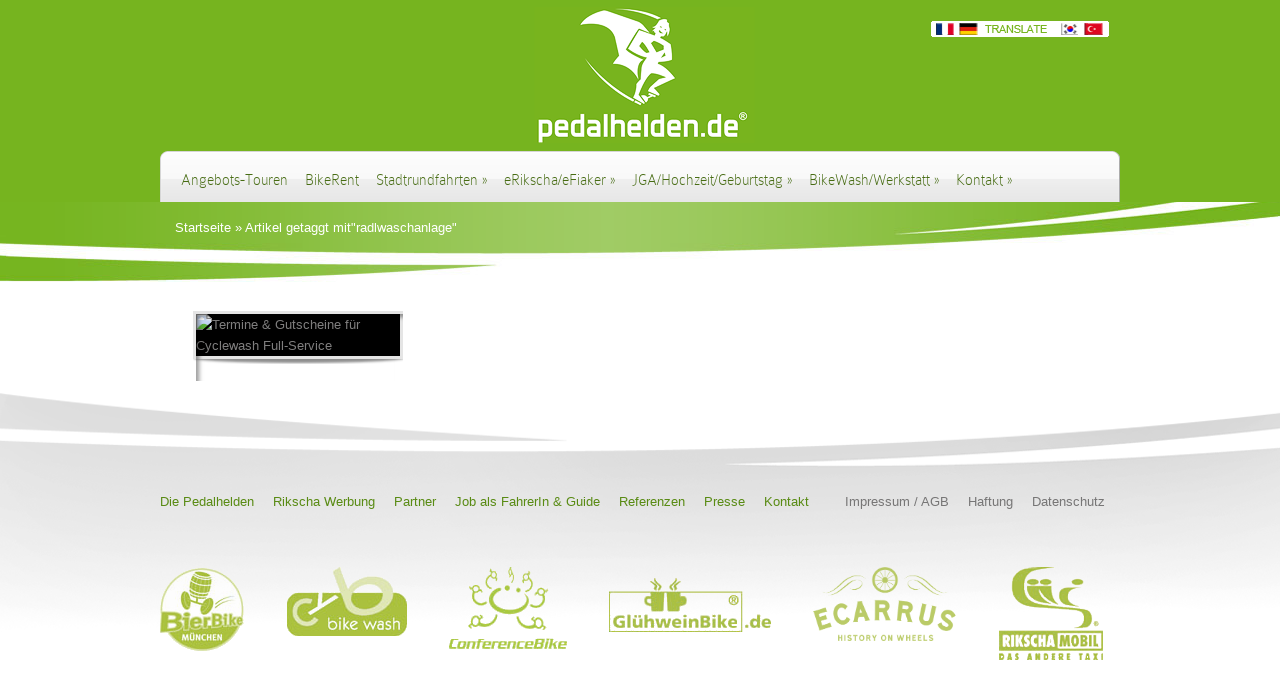

--- FILE ---
content_type: text/html; charset=UTF-8
request_url: https://pedalhelden.de/tag/radlwaschanlage/
body_size: 36694
content:
<!DOCTYPE html PUBLIC "-//W3C//DTD XHTML 1.0 Transitional//EN" "http://www.w3.org/TR/xhtml1/DTD/xhtml1-transitional.dtd">
<html xmlns="http://www.w3.org/1999/xhtml" lang="de">
<head profile="http://gmpg.org/xfn/11">
<meta http-equiv="Content-Type" content="text/html; charset=UTF-8" />
<meta http-equiv="X-UA-Compatible" content="IE=edge,chrome=1" />
<meta name="viewport" content="width=device-width, initial-scale=1.0, maximum-scale=1.0, user-scalable=0" />
<title>radlwaschanlage Archives - Die Pedalhelden, Rikschas &amp; Co in München</title>

<link rel="stylesheet" href="https://pedalhelden.de/wp-content/themes/DeepFocus/style.css" type="text/css" media="screen" />
<link rel="stylesheet" href="https://pedalhelden.de/wp-content/themes/DeepFocus/css/jquery.fancybox-1.2.6.css" type="text/css" media="screen" />
<link rel="stylesheet" type="text/css" href="https://pedalhelden.de/wp-content/themes/DeepFocus/css/responsive.css" />
<link rel="stylesheet" type="text/css" href="https://pedalhelden.de/wp-content/themes/DeepFocus/css/slicknav.css" />

<link rel="pingback" href="https://pedalhelden.de/xmlrpc.php" />
<meta name="google-site-verification" content="p41dwNvlhSkIOQY8XuNxiFQVLAHpEi2zXEVSVBMiZDQ" />
<!--[if lt IE 7]>
	<link rel="stylesheet" type="text/css" href="https://pedalhelden.de/wp-content/themes/DeepFocus/css/ie6style.css" />
	<script type="text/javascript" src="https://pedalhelden.de/wp-content/themes/DeepFocus/js/DD_belatedPNG_0.0.8a-min.js"></script>
	<script type="text/javascript">DD_belatedPNG.fix('img#logo, #search-form, #featured, span.date, .footer-widget ul li, span.overlay, a.readmore, a.readmore span, #recent-posts a#left-arrow, #recent-posts a#right-arrow, h4#recent, div#breadcrumbs, #sidebar h4');</script>
<![endif]-->
<!--[if IE 7]>
	<link rel="stylesheet" type="text/css" href="https://pedalhelden.de/wp-content/themes/DeepFocus/css/ie7style.css" />
<![endif]-->
<!--[if IE 8]>
	<link rel="stylesheet" type="text/css" href="https://pedalhelden.de/wp-content/themes/DeepFocus/css/ie8style.css" />
<![endif]-->

<script type="text/javascript">
	document.documentElement.className = 'js';
</script>

<meta name='robots' content='index, follow, max-image-preview:large, max-snippet:-1, max-video-preview:-1' />

            <script data-no-defer="1" data-ezscrex="false" data-cfasync="false" data-pagespeed-no-defer data-cookieconsent="ignore">
                var ctPublicFunctions = {"_ajax_nonce":"0c2de6bd0a","_rest_nonce":"99e8a71c32","_ajax_url":"\/wp-admin\/admin-ajax.php","_rest_url":"https:\/\/pedalhelden.de\/wp-json\/","data__cookies_type":"none","data__ajax_type":"rest","data__bot_detector_enabled":"1","data__frontend_data_log_enabled":1,"cookiePrefix":"","wprocket_detected":false,"host_url":"pedalhelden.de","text__ee_click_to_select":"Klicke, um die gesamten Daten auszuw\u00e4hlen","text__ee_original_email":"Die vollst\u00e4ndige Adresse lautet","text__ee_got_it":"Verstanden","text__ee_blocked":"Blockiert","text__ee_cannot_connect":"Kann keine Verbindung herstellen","text__ee_cannot_decode":"Kann E-Mail nicht dekodieren. Unbekannter Grund","text__ee_email_decoder":"CleanTalk E-Mail-Decoder","text__ee_wait_for_decoding":"Die Magie ist unterwegs!","text__ee_decoding_process":"Bitte warte einen Moment, w\u00e4hrend wir die Kontaktdaten entschl\u00fcsseln."}
            </script>
        
            <script data-no-defer="1" data-ezscrex="false" data-cfasync="false" data-pagespeed-no-defer data-cookieconsent="ignore">
                var ctPublic = {"_ajax_nonce":"0c2de6bd0a","settings__forms__check_internal":"0","settings__forms__check_external":"0","settings__forms__force_protection":0,"settings__forms__search_test":"1","settings__forms__wc_add_to_cart":"0","settings__data__bot_detector_enabled":"1","settings__sfw__anti_crawler":0,"blog_home":"https:\/\/pedalhelden.de\/","pixel__setting":"3","pixel__enabled":true,"pixel__url":null,"data__email_check_before_post":"1","data__email_check_exist_post":0,"data__cookies_type":"none","data__key_is_ok":true,"data__visible_fields_required":true,"wl_brandname":"Anti-Spam by CleanTalk","wl_brandname_short":"CleanTalk","ct_checkjs_key":"306268070ab8e219e41404e1c6ae827e310c8aea52bd4f72ecb36e59d511c14d","emailEncoderPassKey":"047a9f70dbeb1ac65cae45df20b2d6fe","bot_detector_forms_excluded":"W10=","advancedCacheExists":true,"varnishCacheExists":false,"wc_ajax_add_to_cart":false}
            </script>
        
	<!-- This site is optimized with the Yoast SEO plugin v21.8.1 - https://yoast.com/wordpress/plugins/seo/ -->
	<title>radlwaschanlage Archives - Die Pedalhelden, Rikschas &amp; Co in München</title>
	<link rel="canonical" href="https://pedalhelden.de/tag/radlwaschanlage/" />
	<meta property="og:locale" content="de_DE" />
	<meta property="og:type" content="article" />
	<meta property="og:title" content="radlwaschanlage Archives - Die Pedalhelden, Rikschas &amp; Co in München" />
	<meta property="og:url" content="https://pedalhelden.de/tag/radlwaschanlage/" />
	<meta property="og:site_name" content="Die Pedalhelden, Rikschas &amp; Co in München" />
	<script type="application/ld+json" class="yoast-schema-graph">{"@context":"https://schema.org","@graph":[{"@type":"CollectionPage","@id":"https://pedalhelden.de/tag/radlwaschanlage/","url":"https://pedalhelden.de/tag/radlwaschanlage/","name":"radlwaschanlage Archives - Die Pedalhelden, Rikschas &amp; Co in München","isPartOf":{"@id":"https://pedalhelden.de/#website"},"breadcrumb":{"@id":"https://pedalhelden.de/tag/radlwaschanlage/#breadcrumb"},"inLanguage":"de"},{"@type":"BreadcrumbList","@id":"https://pedalhelden.de/tag/radlwaschanlage/#breadcrumb","itemListElement":[{"@type":"ListItem","position":1,"name":"Startseite","item":"https://pedalhelden.de/"},{"@type":"ListItem","position":2,"name":"radlwaschanlage"}]},{"@type":"WebSite","@id":"https://pedalhelden.de/#website","url":"https://pedalhelden.de/","name":"Die Pedalhelden, Rikschas & Co in München","description":"München Rikschas &amp; Bierbikes, Tours &amp; Verleih","publisher":{"@id":"https://pedalhelden.de/#organization"},"potentialAction":[{"@type":"SearchAction","target":{"@type":"EntryPoint","urlTemplate":"https://pedalhelden.de/?s={search_term_string}"},"query-input":"required name=search_term_string"}],"inLanguage":"de"},{"@type":"Organization","@id":"https://pedalhelden.de/#organization","name":"Die Pedalhelden, Rikschas & Co in München","url":"https://pedalhelden.de/","logo":{"@type":"ImageObject","inLanguage":"de","@id":"https://pedalhelden.de/#/schema/logo/image/","url":"https://pedalhelden.de/wp-content/uploads/2021/07/LogoEndgueltigMit376cGruen.jpg","contentUrl":"https://pedalhelden.de/wp-content/uploads/2021/07/LogoEndgueltigMit376cGruen.jpg","width":2480,"height":1838,"caption":"Die Pedalhelden, Rikschas & Co in München"},"image":{"@id":"https://pedalhelden.de/#/schema/logo/image/"},"sameAs":["https://www.facebook.com/Pedalhelden-177522399021658/about/?ref=page_internal","https://www.youtube.com/results?search_query=pedalhelden"]}]}</script>
	<!-- / Yoast SEO plugin. -->


<link rel='dns-prefetch' href='//fd.cleantalk.org' />
<link rel='dns-prefetch' href='//www.googletagmanager.com' />
<script consent-skip-blocker="1" data-skip-lazy-load="js-extra"  data-cfasync="false">
(function () {
  // Web Font Loader compatibility (https://github.com/typekit/webfontloader)
  var modules = {
    typekit: "https://use.typekit.net",
    google: "https://fonts.googleapis.com/"
  };

  var load = function (config) {
    setTimeout(function () {
      var a = window.consentApi;

      // Only when blocker is active
      if (a) {
        // Iterate all modules and handle in a single `WebFont.load`
        Object.keys(modules).forEach(function (module) {
          var newConfigWithoutOtherModules = JSON.parse(
            JSON.stringify(config)
          );
          Object.keys(modules).forEach(function (toRemove) {
            if (toRemove !== module) {
              delete newConfigWithoutOtherModules[toRemove];
            }
          });

          if (newConfigWithoutOtherModules[module]) {
            a.unblock(modules[module]).then(function () {
              var originalLoad = window.WebFont.load;
              if (originalLoad !== load) {
                originalLoad(newConfigWithoutOtherModules);
              }
            });
          }
        });
      }
    }, 0);
  };

  if (!window.WebFont) {
    window.WebFont = {
      load: load
    };
  }
})();
</script><script consent-skip-blocker="1" data-skip-lazy-load="js-extra"  data-cfasync="false">
(function(w,d){w[d]=w[d]||[];w.gtag=function(){w[d].push(arguments)}})(window,"dataLayer");
</script><script consent-skip-blocker="1" data-skip-lazy-load="js-extra"  data-cfasync="false">window.gtag && (()=>{gtag('set', 'url_passthrough', false);
gtag('set', 'ads_data_redaction', true);
for (const d of [{"ad_storage":"denied","ad_user_data":"denied","ad_personalization":"denied","analytics_storage":"denied","functionality_storage":"denied","personalization_storage":"denied","security_storage":"denied","cleantalk-spam-protect":"denied","mietrat-widget":"denied","google-fonts":"denied","regiondo-widget":"denied","google-recaptcha":"denied","wordpress-comments":"denied","wordpress-emojis":"denied","popup-maker":"denied","wait_for_update":1000}]) {
	gtag('consent', 'default', d);
}})()</script><style>[consent-id]:not(.rcb-content-blocker):not([consent-transaction-complete]):not([consent-visual-use-parent^="children:"]):not([consent-confirm]){opacity:0!important;}
.rcb-content-blocker+.rcb-content-blocker-children-fallback~*{display:none!important;}</style><link rel="preload" href="https://pedalhelden.de/wp-content/bd97c77573df4f1eebb11d8aaaad855b/dist/196803634.js?ver=4da9deaa8edb67e014c200f7fb07caf2" as="script" />
<link rel="preload" href="https://pedalhelden.de/wp-content/bd97c77573df4f1eebb11d8aaaad855b/dist/2116799681.js?ver=fefcaa1c3eea3a500de03fb37bfd85c1" as="script" />
<link rel="preload" href="https://pedalhelden.de/wp-content/plugins/real-cookie-banner-pro/public/lib/animate.css/animate.min.css?ver=4.1.1" as="style" />
<link rel="alternate" type="application/rss+xml" title="Die Pedalhelden, Rikschas &amp; Co in München &raquo; radlwaschanlage Schlagwort-Feed" href="https://pedalhelden.de/tag/radlwaschanlage/feed/" />
<script data-cfasync="false" type='text/javascript' defer src='https://pedalhelden.de/wp-content/bd97c77573df4f1eebb11d8aaaad855b/dist/196803634.js?ver=4da9deaa8edb67e014c200f7fb07caf2' ></script>
<script type="application/json" data-skip-lazy-load="js-extra" data-skip-moving="true" data-no-defer nitro-exclude data-alt-type="application/ld+json" data-dont-merge data-wpmeteor-nooptimize="true" data-cfasync="false" id="ad3fb5909b9a3957537db5554f96068241-js-extra">{"slug":"real-cookie-banner-pro","textDomain":"real-cookie-banner","version":"5.2.12","restUrl":"https:\/\/pedalhelden.de\/wp-json\/real-cookie-banner\/v1\/","restNamespace":"real-cookie-banner\/v1","restPathObfuscateOffset":"9906ef97ae3db965","restRoot":"https:\/\/pedalhelden.de\/wp-json\/","restQuery":{"_v":"5.2.12","_locale":"user"},"restNonce":"99e8a71c32","restRecreateNonceEndpoint":"https:\/\/pedalhelden.de\/wp-admin\/admin-ajax.php?action=rest-nonce","publicUrl":"https:\/\/pedalhelden.de\/wp-content\/plugins\/real-cookie-banner-pro\/public\/","chunkFolder":"dist","chunksLanguageFolder":"https:\/\/pedalhelden.de\/wp-content\/languages\/mo-cache\/real-cookie-banner-pro\/","chunks":{"chunk-config-tab-blocker.lite.js":["de_DE-83d48f038e1cf6148175589160cda67e","de_DE-e051c4c51a9ece7608a571f9dada4712","de_DE-24de88ac89ca0a1363889bd3fd6e1c50","de_DE-93ec68381a9f458fbce3acbccd434479"],"chunk-config-tab-blocker.pro.js":["de_DE-ddf5ae983675e7b6eec2afc2d53654a2","de_DE-ad0fc0f9f96d053303b1ede45a238984","de_DE-e516a6866b9a31db231ab92dedaa8b29","de_DE-1aac2e7f59d941d7ed1061d1018d2957"],"chunk-config-tab-consent.lite.js":["de_DE-3823d7521a3fc2857511061e0d660408"],"chunk-config-tab-consent.pro.js":["de_DE-9cb9ecf8c1e8ce14036b5f3a5e19f098"],"chunk-config-tab-cookies.lite.js":["de_DE-1a51b37d0ef409906245c7ed80d76040","de_DE-e051c4c51a9ece7608a571f9dada4712","de_DE-24de88ac89ca0a1363889bd3fd6e1c50"],"chunk-config-tab-cookies.pro.js":["de_DE-572ee75deed92e7a74abba4b86604687","de_DE-ad0fc0f9f96d053303b1ede45a238984","de_DE-e516a6866b9a31db231ab92dedaa8b29"],"chunk-config-tab-dashboard.lite.js":["de_DE-f843c51245ecd2b389746275b3da66b6"],"chunk-config-tab-dashboard.pro.js":["de_DE-ae5ae8f925f0409361cfe395645ac077"],"chunk-config-tab-import.lite.js":["de_DE-66df94240f04843e5a208823e466a850"],"chunk-config-tab-import.pro.js":["de_DE-e5fee6b51986d4ff7a051d6f6a7b076a"],"chunk-config-tab-licensing.lite.js":["de_DE-e01f803e4093b19d6787901b9591b5a6"],"chunk-config-tab-licensing.pro.js":["de_DE-4918ea9704f47c2055904e4104d4ffba"],"chunk-config-tab-scanner.lite.js":["de_DE-b10b39f1099ef599835c729334e38429"],"chunk-config-tab-scanner.pro.js":["de_DE-752a1502ab4f0bebfa2ad50c68ef571f"],"chunk-config-tab-settings.lite.js":["de_DE-37978e0b06b4eb18b16164a2d9c93a2c"],"chunk-config-tab-settings.pro.js":["de_DE-e59d3dcc762e276255c8989fbd1f80e3"],"chunk-config-tab-tcf.lite.js":["de_DE-4f658bdbf0aa370053460bc9e3cd1f69","de_DE-e051c4c51a9ece7608a571f9dada4712","de_DE-93ec68381a9f458fbce3acbccd434479"],"chunk-config-tab-tcf.pro.js":["de_DE-e1e83d5b8a28f1f91f63b9de2a8b181a","de_DE-ad0fc0f9f96d053303b1ede45a238984","de_DE-1aac2e7f59d941d7ed1061d1018d2957"]},"others":{"customizeValuesBanner":"{\"layout\":{\"type\":\"dialog\",\"maxHeightEnabled\":true,\"maxHeight\":740,\"dialogMaxWidth\":580,\"dialogPosition\":\"middleCenter\",\"dialogMargin\":[0,0,0,0],\"bannerPosition\":\"bottom\",\"bannerMaxWidth\":1024,\"dialogBorderRadius\":3,\"borderRadius\":5,\"animationIn\":\"slideInUp\",\"animationInDuration\":500,\"animationInOnlyMobile\":true,\"animationOut\":\"none\",\"animationOutDuration\":500,\"animationOutOnlyMobile\":true,\"overlay\":true,\"overlayBg\":\"#000000\",\"overlayBgAlpha\":50,\"overlayBlur\":2},\"decision\":{\"acceptAll\":\"button\",\"acceptEssentials\":\"button\",\"showCloseIcon\":false,\"acceptIndividual\":\"link\",\"buttonOrder\":\"all,essential,individual,save\",\"showGroups\":false,\"groupsFirstView\":false,\"saveButton\":\"always\"},\"design\":{\"bg\":\"#ffffff\",\"textAlign\":\"center\",\"linkTextDecoration\":\"underline\",\"borderWidth\":0,\"borderColor\":\"#ffffff\",\"fontSize\":13,\"fontColor\":\"#2b2b2b\",\"fontInheritFamily\":true,\"fontFamily\":\"Arial, Helvetica, sans-serif\",\"fontWeight\":\"normal\",\"boxShadowEnabled\":true,\"boxShadowOffsetX\":0,\"boxShadowOffsetY\":5,\"boxShadowBlurRadius\":13,\"boxShadowSpreadRadius\":0,\"boxShadowColor\":\"#000000\",\"boxShadowColorAlpha\":20},\"headerDesign\":{\"inheritBg\":true,\"bg\":\"#f4f4f4\",\"inheritTextAlign\":true,\"textAlign\":\"center\",\"padding\":[17,20,15,20],\"logo\":\"https:\\\/\\\/pedalhelden.de\\\/wp-content\\\/uploads\\\/2021\\\/05\\\/logo.png\",\"logoRetina\":\"\",\"logoMaxHeight\":40,\"logoPosition\":\"above\",\"logoMargin\":[5,15,5,15],\"fontSize\":20,\"fontColor\":\"#2b2b2b\",\"fontInheritFamily\":true,\"fontFamily\":\"Arial, Helvetica, sans-serif\",\"fontWeight\":\"normal\",\"borderWidth\":1,\"borderColor\":\"#efefef\",\"logoFitDim\":[64.05594405594407,40]},\"bodyDesign\":{\"padding\":[15,20,5,20],\"descriptionInheritFontSize\":true,\"descriptionFontSize\":13,\"dottedGroupsInheritFontSize\":true,\"dottedGroupsFontSize\":13,\"dottedGroupsBulletColor\":\"#15779b\",\"teachingsInheritTextAlign\":true,\"teachingsTextAlign\":\"center\",\"teachingsSeparatorActive\":true,\"teachingsSeparatorWidth\":50,\"teachingsSeparatorHeight\":1,\"teachingsSeparatorColor\":\"#15779b\",\"teachingsInheritFontSize\":false,\"teachingsFontSize\":12,\"teachingsInheritFontColor\":false,\"teachingsFontColor\":\"#757575\",\"accordionMargin\":[10,0,5,0],\"accordionPadding\":[5,10,5,10],\"accordionArrowType\":\"outlined\",\"accordionArrowColor\":\"#15779b\",\"accordionBg\":\"#ffffff\",\"accordionActiveBg\":\"#f9f9f9\",\"accordionHoverBg\":\"#efefef\",\"accordionBorderWidth\":1,\"accordionBorderColor\":\"#efefef\",\"accordionTitleFontSize\":12,\"accordionTitleFontColor\":\"#2b2b2b\",\"accordionTitleFontWeight\":\"normal\",\"accordionDescriptionMargin\":[5,0,0,0],\"accordionDescriptionFontSize\":12,\"accordionDescriptionFontColor\":\"#757575\",\"accordionDescriptionFontWeight\":\"normal\",\"acceptAllOneRowLayout\":false,\"acceptAllPadding\":[10,10,10,10],\"acceptAllBg\":\"#76b41f\",\"acceptAllTextAlign\":\"center\",\"acceptAllFontSize\":18,\"acceptAllFontColor\":\"#ffffff\",\"acceptAllFontWeight\":\"normal\",\"acceptAllBorderWidth\":0,\"acceptAllBorderColor\":\"#000000\",\"acceptAllHoverBg\":\"#4a820e\",\"acceptAllHoverFontColor\":\"#ffffff\",\"acceptAllHoverBorderColor\":\"#000000\",\"acceptEssentialsUseAcceptAll\":true,\"acceptEssentialsButtonType\":\"\",\"acceptEssentialsPadding\":[10,10,10,10],\"acceptEssentialsBg\":\"#efefef\",\"acceptEssentialsTextAlign\":\"center\",\"acceptEssentialsFontSize\":18,\"acceptEssentialsFontColor\":\"#0a0a0a\",\"acceptEssentialsFontWeight\":\"normal\",\"acceptEssentialsBorderWidth\":0,\"acceptEssentialsBorderColor\":\"#000000\",\"acceptEssentialsHoverBg\":\"#e8e8e8\",\"acceptEssentialsHoverFontColor\":\"#000000\",\"acceptEssentialsHoverBorderColor\":\"#000000\",\"acceptIndividualPadding\":[5,5,5,5],\"acceptIndividualBg\":\"#ffffff\",\"acceptIndividualTextAlign\":\"center\",\"acceptIndividualFontSize\":16,\"acceptIndividualFontColor\":\"#76b41f\",\"acceptIndividualFontWeight\":\"normal\",\"acceptIndividualBorderWidth\":0,\"acceptIndividualBorderColor\":\"#000000\",\"acceptIndividualHoverBg\":\"#ffffff\",\"acceptIndividualHoverFontColor\":\"#4a820e\",\"acceptIndividualHoverBorderColor\":\"#000000\"},\"footerDesign\":{\"poweredByLink\":false,\"inheritBg\":false,\"bg\":\"#fcfcfc\",\"inheritTextAlign\":true,\"textAlign\":\"center\",\"padding\":[10,20,15,20],\"fontSize\":14,\"fontColor\":\"#757474\",\"fontInheritFamily\":true,\"fontFamily\":\"Arial, Helvetica, sans-serif\",\"fontWeight\":\"normal\",\"hoverFontColor\":\"#2b2b2b\",\"borderWidth\":1,\"borderColor\":\"#efefef\",\"languageSwitcher\":\"flags\"},\"texts\":{\"headline\":\"Privatsph\\u00e4re-Einstellungen\",\"description\":\"Wir verwenden Cookies und \\u00e4hnliche Technologien auf unserer Website und verarbeiten personenbezogene Daten von dir (z.B. IP-Adresse), um z.B. Inhalte und Anzeigen zu personalisieren, Medien von Drittanbietern einzubinden oder Zugriffe auf unsere Website zu analysieren. Die Datenverarbeitung kann auch erst in Folge gesetzter Cookies stattfinden. Wir teilen diese Daten mit Dritten, die wir in den Privatsph\\u00e4re-Einstellungen benennen.<br \\\/><br \\\/>Die Datenverarbeitung kann mit deiner Einwilligung oder auf Basis eines berechtigten Interesses erfolgen, dem du in den Privatsph\\u00e4re-Einstellungen widersprechen kannst. Du hast das Recht, nicht einzuwilligen und deine Einwilligung zu einem sp\\u00e4teren Zeitpunkt zu \\u00e4ndern oder zu widerrufen. Der Widerruf wird sofort wirksam, hat jedoch keine Auswirkungen auf bereits verarbeitete Daten. Weitere Informationen zur Verwendung deiner Daten findest du in unserer {{privacyPolicy}}Datenschutzerkl\\u00e4rung{{\\\/privacyPolicy}}.\",\"acceptAll\":\"Alle akzeptieren\",\"acceptEssentials\":\"Weiter ohne Einwilligung\",\"acceptIndividual\":\"Privatsph\\u00e4re-Einstellungen individuell festlegen\",\"poweredBy\":\"1\",\"dataProcessingInUnsafeCountries\":\"Einige Services verarbeiten personenbezogene Daten in unsicheren Drittl\\u00e4ndern. Mit deiner Einwilligung stimmst du auch der Datenverarbeitung gekennzeichneter Services gem\\u00e4\\u00df {{legalBasis}} zu, mit Risiken wie unzureichenden Rechtsmitteln, unbefugtem Zugriff durch Beh\\u00f6rden ohne Information oder Widerspruchsm\\u00f6glichkeit, unbefugter Weitergabe an Dritte und unzureichenden Datensicherheitsma\\u00dfnahmen.\",\"ageNoticeBanner\":\"Du bist unter {{minAge}} Jahre alt? Dann kannst du nicht in optionale Services einwilligen. Du kannst deine Eltern oder Erziehungsberechtigten bitten, mit dir in diese Services einzuwilligen.\",\"ageNoticeBlocker\":\"Du bist unter {{minAge}} Jahre alt? Leider darfst du in diesen Service nicht selbst einwilligen, um diese Inhalte zu sehen. Bitte deine Eltern oder Erziehungsberechtigten, in den Service mit dir einzuwilligen!\",\"listServicesNotice\":\"Wenn du alle Services akzeptierst, erlaubst du, dass {{services}} geladen werden. Diese sind nach ihrem Zweck in Gruppen {{serviceGroups}} unterteilt (Zugeh\\u00f6rigkeit durch hochgestellte Zahlen gekennzeichnet).\",\"listServicesLegitimateInterestNotice\":\"Au\\u00dferdem werden {{services}} auf der Grundlage eines berechtigten Interesses geladen.\",\"tcfStacksCustomName\":\"Services mit verschiedenen Zwecken au\\u00dferhalb des TCF-Standards\",\"tcfStacksCustomDescription\":\"Services, die Einwilligungen nicht \\u00fcber den TCF-Standard, sondern \\u00fcber andere Technologien teilen. Diese werden nach ihrem Zweck in mehrere Gruppen unterteilt. Einige davon werden aufgrund eines berechtigten Interesses genutzt (z.B. Gefahrenabwehr), andere werden nur mit deiner Einwilligung genutzt. Details zu den einzelnen Gruppen und Zwecken der Services findest du in den individuellen Privatsph\\u00e4re-Einstellungen.\",\"consentForwardingExternalHosts\":\"Deine Einwilligung gilt auch auf {{websites}}.\",\"blockerHeadline\":\"{{name}} aufgrund von Privatsph\\u00e4re-Einstellungen blockiert\",\"blockerLinkShowMissing\":\"Zeige alle Services, in die du noch einwilligen musst\",\"blockerLoadButton\":\"Services akzeptieren und Inhalte laden\",\"blockerAcceptInfo\":\"Wenn du die blockierten Inhalte l\\u00e4dst, werden deine Datenschutzeinstellungen angepasst. Inhalte aus diesem Service werden in Zukunft nicht mehr blockiert.\",\"stickyHistory\":\"Historie der Privatsph\\u00e4re-Einstellungen\",\"stickyRevoke\":\"Einwilligungen widerrufen\",\"stickyRevokeSuccessMessage\":\"Du hast die Einwilligung f\\u00fcr Services mit dessen Cookies und Verarbeitung personenbezogener Daten erfolgreich widerrufen. Die Seite wird jetzt neu geladen!\",\"stickyChange\":\"Privatsph\\u00e4re-Einstellungen \\u00e4ndern\"},\"individualLayout\":{\"inheritDialogMaxWidth\":true,\"dialogMaxWidth\":445,\"inheritBannerMaxWidth\":true,\"bannerMaxWidth\":1980,\"descriptionTextAlign\":\"center\"},\"group\":{\"checkboxBg\":\"#f0f0f0\",\"checkboxBorderWidth\":1,\"checkboxBorderColor\":\"#d2d2d2\",\"checkboxActiveColor\":\"#ffffff\",\"checkboxActiveBg\":\"#15779b\",\"checkboxActiveBorderColor\":\"#11607d\",\"groupInheritBg\":true,\"groupBg\":\"#f4f4f4\",\"groupPadding\":[15,15,15,15],\"groupSpacing\":10,\"groupBorderRadius\":5,\"groupBorderWidth\":1,\"groupBorderColor\":\"#f4f4f4\",\"headlineFontSize\":16,\"headlineFontWeight\":\"normal\",\"headlineFontColor\":\"#2b2b2b\",\"descriptionFontSize\":14,\"descriptionFontColor\":\"#757575\",\"linkColor\":\"#757575\",\"linkHoverColor\":\"#2b2b2b\",\"detailsHideLessRelevant\":true},\"saveButton\":{\"useAcceptAll\":true,\"type\":\"button\",\"padding\":[10,10,10,10],\"bg\":\"#efefef\",\"textAlign\":\"center\",\"fontSize\":18,\"fontColor\":\"#0a0a0a\",\"fontWeight\":\"normal\",\"borderWidth\":0,\"borderColor\":\"#000000\",\"hoverBg\":\"#e8e8e8\",\"hoverFontColor\":\"#000000\",\"hoverBorderColor\":\"#000000\"},\"individualTexts\":{\"headline\":\"Individuelle Privatsph\\u00e4re-Einstellungen\",\"description\":\"Wir verwenden Cookies und \\u00e4hnliche Technologien auf unserer Website und verarbeiten personenbezogene Daten von dir (z.B. IP-Adresse), um z.B. Inhalte und Anzeigen zu personalisieren, Medien von Drittanbietern einzubinden oder Zugriffe auf unsere Website zu analysieren. Die Datenverarbeitung kann auch erst in Folge gesetzter Cookies stattfinden. Wir teilen diese Daten mit Dritten, die wir in den Privatsph\\u00e4re-Einstellungen benennen.<br \\\/><br \\\/>Die Datenverarbeitung kann mit deiner Einwilligung oder auf Basis eines berechtigten Interesses erfolgen, dem du in den Privatsph\\u00e4re-Einstellungen widersprechen kannst. Du hast das Recht, nicht einzuwilligen und deine Einwilligung zu einem sp\\u00e4teren Zeitpunkt zu \\u00e4ndern oder zu widerrufen. Der Widerruf wird sofort wirksam, hat jedoch keine Auswirkungen auf bereits verarbeitete Daten. Weitere Informationen zur Verwendung deiner Daten findest du in unserer {{privacyPolicy}}Datenschutzerkl\\u00e4rung{{\\\/privacyPolicy}}.<br \\\/><br \\\/>Im Folgenden findest du eine \\u00dcbersicht \\u00fcber alle Services, die von dieser Website genutzt werden. Du kannst dir detaillierte Informationen zu jedem Service ansehen und ihm einzeln zustimmen oder von deinem Widerspruchsrecht Gebrauch machen.\",\"save\":\"Individuelle Auswahlen speichern\",\"showMore\":\"Service-Informationen anzeigen\",\"hideMore\":\"Service-Informationen ausblenden\",\"postamble\":\"\"},\"mobile\":{\"enabled\":true,\"maxHeight\":480,\"hideHeader\":false,\"alignment\":\"center\",\"scalePercent\":78,\"scalePercentVertical\":-41},\"sticky\":{\"enabled\":true,\"animationsEnabled\":true,\"alignment\":\"left\",\"bubbleBorderRadius\":50,\"icon\":\"fingerprint\",\"iconCustom\":\"\",\"iconCustomRetina\":\"\",\"iconSize\":24,\"iconColor\":\"#ffffff\",\"bubbleMargin\":[10,20,20,20],\"bubblePadding\":15,\"bubbleBg\":\"#76b41f\",\"bubbleBorderWidth\":0,\"bubbleBorderColor\":\"#10556f\",\"boxShadowEnabled\":true,\"boxShadowOffsetX\":0,\"boxShadowOffsetY\":2,\"boxShadowBlurRadius\":5,\"boxShadowSpreadRadius\":4,\"boxShadowColor\":\"#0a0000\",\"boxShadowColorAlpha\":15,\"bubbleHoverBg\":\"#ffffff\",\"bubbleHoverBorderColor\":\"#000000\",\"hoverIconColor\":\"#000000\",\"hoverIconCustom\":\"\",\"hoverIconCustomRetina\":\"\",\"menuFontSize\":16,\"menuBorderRadius\":5,\"menuItemSpacing\":10,\"menuItemPadding\":[5,10,5,10]},\"customCss\":{\"css\":\"\",\"antiAdBlocker\":\"y\"}}","isPro":true,"showProHints":false,"proUrl":"https:\/\/devowl.io\/de\/go\/real-cookie-banner?source=rcb-lite","showLiteNotice":false,"frontend":{"groups":"[{\"id\":567,\"name\":\"Essenziell\",\"slug\":\"essenziell\",\"description\":\"Essenzielle Services sind f\\u00fcr die grundlegende Funktionalit\\u00e4t der Website erforderlich. Sie enthalten nur technisch notwendige Services. Diesen Services kann nicht widersprochen werden.\",\"isEssential\":true,\"isDefault\":true,\"items\":[{\"id\":68598,\"name\":\"CleanTalk Spam protection, AntiSpam und Firewall\",\"purpose\":\"CleanTalk soll durch eine Firewall den Zugriff von Angreifern verhindert und filtert Eingaben in Formularen, z.B. Kommentare, um Spam zu verhindern. Cookies werden dazu verwendet, um zu testen, ob Cookies gesetzt werden d\\u00fcrfen, zum Sammeln von Informationen \\u00fcber das Verhalten des Besuchers, z.B. von welcher Website er verlinkt wurde, Anzahl der Seitenaufrufe, Zeitpunkt des ersten Aufrufs oder Zeitpunkt des letzten Aufrufs, Informationen \\u00fcber das von dem Benutzer verwendete Ger\\u00e4t, z.B. ob JavaScript in dem Browser zugelassen wird oder die Zeitzone des Nutzers, und zur Zuweisung einer eindeutigen Nutzer-ID, um ihn in der Firewall wiedererkennen zu k\\u00f6nnen.\",\"providerContact\":{\"phone\":\"+17753011130\",\"email\":\"support@cleantalk.org\",\"link\":\"\"},\"isProviderCurrentWebsite\":false,\"provider\":\"CleanTalk Inc., 711 S Carson street, suite 4, Carson city, NV, 89701, USA\",\"uniqueName\":\"cleantalk-spam-protect\",\"isEmbeddingOnlyExternalResources\":false,\"legalBasis\":\"consent\",\"dataProcessingInCountries\":[\"US\"],\"dataProcessingInCountriesSpecialTreatments\":[\"standard-contractual-clauses\",\"provider-is-self-certified-trans-atlantic-data-privacy-framework\"],\"technicalDefinitions\":[{\"type\":\"http\",\"name\":\"apbct_cookies_test\",\"host\":\"pedalhelden.de\",\"duration\":0,\"durationUnit\":\"y\",\"isSessionDuration\":true,\"purpose\":\"\"},{\"type\":\"http\",\"name\":\"apbct_*\",\"host\":\"pedalhelden.de\",\"duration\":0,\"durationUnit\":\"y\",\"isSessionDuration\":true,\"purpose\":\"\"},{\"type\":\"http\",\"name\":\"ct_*\",\"host\":\"pedalhelden.de\",\"duration\":0,\"durationUnit\":\"y\",\"isSessionDuration\":true,\"purpose\":\"\"},{\"type\":\"http\",\"name\":\"ct_sfw_*\",\"host\":\"pedalhelden.de\",\"duration\":0,\"durationUnit\":\"y\",\"isSessionDuration\":true,\"purpose\":\"\"},{\"type\":\"http\",\"name\":\"ct_sfw_pass_key\",\"host\":\"pedalhelden.de\",\"duration\":2,\"durationUnit\":\"mo\",\"isSessionDuration\":false,\"purpose\":\"\"}],\"codeDynamics\":[],\"providerPrivacyPolicyUrl\":\"https:\\\/\\\/cleantalk.org\\\/publicoffer#privacy\",\"providerLegalNoticeUrl\":\"\",\"tagManagerOptInEventName\":\"\",\"tagManagerOptOutEventName\":\"\",\"googleConsentModeConsentTypes\":[],\"executePriority\":10,\"codeOptIn\":\"\",\"executeCodeOptInWhenNoTagManagerConsentIsGiven\":false,\"codeOptOut\":\"\",\"executeCodeOptOutWhenNoTagManagerConsentIsGiven\":false,\"deleteTechnicalDefinitionsAfterOptOut\":false,\"codeOnPageLoad\":\"\",\"presetId\":\"cleantalk-spam-protect\"},{\"id\":68586,\"name\":\"Real Cookie Banner\",\"purpose\":\"Real Cookie Banner bittet Website-Besucher um die Einwilligung zum Setzen von Cookies und zur Verarbeitung personenbezogener Daten. Dazu wird jedem Website-Besucher eine UUID (pseudonyme Identifikation des Nutzers) zugewiesen, die bis zum Ablauf des Cookies zur Speicherung der Einwilligung g\\u00fcltig ist. Cookies werden dazu verwendet, um zu testen, ob Cookies gesetzt werden k\\u00f6nnen, um Referenz auf die dokumentierte Einwilligung zu speichern, um zu speichern, in welche Services aus welchen Service-Gruppen der Besucher eingewilligt hat, und, falls Einwilligung nach dem Transparency & Consent Framework (TCF) eingeholt werden, um die Einwilligungen in TCF Partner, Zwecke, besondere Zwecke, Funktionen und besondere Funktionen zu speichern. Im Rahmen der Darlegungspflicht nach DSGVO wird die erhobene Einwilligung vollumf\\u00e4nglich dokumentiert. Dazu z\\u00e4hlt neben den Services und Service-Gruppen, in welche der Besucher eingewilligt hat, und falls Einwilligung nach dem TCF Standard eingeholt werden, in welche TCF Partner, Zwecke und Funktionen der Besucher eingewilligt hat, alle Einstellungen des Cookie Banners zum Zeitpunkt der Einwilligung als auch die technischen Umst\\u00e4nde (z.B. Gr\\u00f6\\u00dfe des Sichtbereichs bei der Einwilligung) und die Nutzerinteraktionen (z.B. Klick auf Buttons), die zur Einwilligung gef\\u00fchrt haben. Die Einwilligung wird pro Sprache einmal erhoben.\",\"providerContact\":{\"phone\":\"\",\"email\":\"\",\"link\":\"\"},\"isProviderCurrentWebsite\":true,\"provider\":\"\",\"uniqueName\":\"\",\"isEmbeddingOnlyExternalResources\":false,\"legalBasis\":\"legal-requirement\",\"dataProcessingInCountries\":[],\"dataProcessingInCountriesSpecialTreatments\":[],\"technicalDefinitions\":[{\"type\":\"http\",\"name\":\"real_cookie_banner*\",\"host\":\".pedalhelden.de\",\"duration\":365,\"durationUnit\":\"d\",\"isSessionDuration\":false,\"purpose\":\"Eindeutiger Identifikator f\\u00fcr die Einwilligung, aber nicht f\\u00fcr den Website-Besucher. Revisionshash f\\u00fcr die Einstellungen des Cookie-Banners (Texte, Farben, Funktionen, Servicegruppen, Dienste, Content Blocker usw.). IDs f\\u00fcr eingewilligte Services und Service-Gruppen.\"},{\"type\":\"http\",\"name\":\"real_cookie_banner*-tcf\",\"host\":\".pedalhelden.de\",\"duration\":365,\"durationUnit\":\"d\",\"isSessionDuration\":false,\"purpose\":\"Im Rahmen von TCF gesammelte Einwilligungen, die im TC-String-Format gespeichert werden, einschlie\\u00dflich TCF-Vendoren, -Zwecke, -Sonderzwecke, -Funktionen und -Sonderfunktionen.\"},{\"type\":\"http\",\"name\":\"real_cookie_banner*-gcm\",\"host\":\".pedalhelden.de\",\"duration\":365,\"durationUnit\":\"d\",\"isSessionDuration\":false,\"purpose\":\"Die im Google Consent Mode gesammelten Einwilligungen in die verschiedenen Einwilligungstypen (Zwecke) werden f\\u00fcr alle mit dem Google Consent Mode kompatiblen Services gespeichert.\"},{\"type\":\"http\",\"name\":\"real_cookie_banner-test\",\"host\":\".pedalhelden.de\",\"duration\":365,\"durationUnit\":\"d\",\"isSessionDuration\":false,\"purpose\":\"Cookie, der gesetzt wurde, um die Funktionalit\\u00e4t von HTTP-Cookies zu testen. Wird sofort nach dem Test gel\\u00f6scht.\"},{\"type\":\"local\",\"name\":\"real_cookie_banner*\",\"host\":\"https:\\\/\\\/pedalhelden.de\",\"duration\":1,\"durationUnit\":\"d\",\"isSessionDuration\":false,\"purpose\":\"Eindeutiger Identifikator f\\u00fcr die Einwilligung, aber nicht f\\u00fcr den Website-Besucher. Revisionshash f\\u00fcr die Einstellungen des Cookie-Banners (Texte, Farben, Funktionen, Service-Gruppen, Services, Content Blocker usw.). IDs f\\u00fcr eingewilligte Services und Service-Gruppen. Wird nur solange gespeichert, bis die Einwilligung auf dem Website-Server dokumentiert ist.\"},{\"type\":\"local\",\"name\":\"real_cookie_banner*-tcf\",\"host\":\"https:\\\/\\\/pedalhelden.de\",\"duration\":1,\"durationUnit\":\"d\",\"isSessionDuration\":false,\"purpose\":\"Im Rahmen von TCF gesammelte Einwilligungen werden im TC-String-Format gespeichert, einschlie\\u00dflich TCF Vendoren, Zwecke, besondere Zwecke, Funktionen und besondere Funktionen. Wird nur solange gespeichert, bis die Einwilligung auf dem Website-Server dokumentiert ist.\"},{\"type\":\"local\",\"name\":\"real_cookie_banner*-gcm\",\"host\":\"https:\\\/\\\/pedalhelden.de\",\"duration\":1,\"durationUnit\":\"d\",\"isSessionDuration\":false,\"purpose\":\"Im Rahmen des Google Consent Mode erfasste Einwilligungen werden f\\u00fcr alle mit dem Google Consent Mode kompatiblen Services in Einwilligungstypen (Zwecke) gespeichert. Wird nur solange gespeichert, bis die Einwilligung auf dem Website-Server dokumentiert ist.\"},{\"type\":\"local\",\"name\":\"real_cookie_banner-consent-queue*\",\"host\":\"https:\\\/\\\/pedalhelden.de\",\"duration\":1,\"durationUnit\":\"d\",\"isSessionDuration\":false,\"purpose\":\"Lokale Zwischenspeicherung (Caching) der Auswahl im Cookie-Banner, bis der Server die Einwilligung dokumentiert; Dokumentation periodisch oder bei Seitenwechseln versucht, wenn der Server nicht verf\\u00fcgbar oder \\u00fcberlastet ist.\"}],\"codeDynamics\":[],\"providerPrivacyPolicyUrl\":\"\",\"providerLegalNoticeUrl\":\"\",\"tagManagerOptInEventName\":\"\",\"tagManagerOptOutEventName\":\"\",\"googleConsentModeConsentTypes\":[],\"executePriority\":10,\"codeOptIn\":\"\",\"executeCodeOptInWhenNoTagManagerConsentIsGiven\":false,\"codeOptOut\":\"\",\"executeCodeOptOutWhenNoTagManagerConsentIsGiven\":false,\"deleteTechnicalDefinitionsAfterOptOut\":false,\"codeOnPageLoad\":\"\",\"presetId\":\"real-cookie-banner\"}]},{\"id\":568,\"name\":\"Funktional\",\"slug\":\"funktional\",\"description\":\"Funktionale Services sind notwendig, um \\u00fcber die wesentliche Funktionalit\\u00e4t der Website hinausgehende Features wie h\\u00fcbschere Schriftarten, Videowiedergabe oder interaktive Web 2.0-Features bereitzustellen. Inhalte von z.B. Video- und Social Media-Plattformen sind standardm\\u00e4\\u00dfig gesperrt und k\\u00f6nnen zugestimmt werden. Wenn dem Service zugestimmt wird, werden diese Inhalte automatisch ohne weitere manuelle Einwilligung geladen.\",\"isEssential\":false,\"isDefault\":true,\"items\":[{\"id\":68619,\"name\":\"Mietrat Widget\",\"purpose\":\"Mietrad ist eine Marke der Mietmeile GmbH. Wir digitalisieren den Fahrradverleih. Diese Website dient dazu, Ihnen Informationen zu unseren Angeboten bereitzustellen und die direkte Online-Buchung zu erm\\u00f6glichen. Daf\\u00fcr binden wir ein Buchungs-Widget unseres Partners Mietrad ein. Das Widget setzt technisch notwendige Cookies, damit Buchungen korrekt durchgef\\u00fchrt, Verf\\u00fcgbarkeiten gepr\\u00fcft und Ihre Auswahl w\\u00e4hrend des Vorgangs gespeichert werden k\\u00f6nnen. Ohne diese Cookies ist die Nutzung des Buchungssystems nicht m\\u00f6glich. Weitere Informationen finden Sie in unserer Datenschutzerkl\\u00e4rung.\",\"providerContact\":{\"phone\":\"040 \\u2013 244 249 317\",\"email\":\"info@mietrad.de\",\"link\":\"\"},\"isProviderCurrentWebsite\":false,\"provider\":\"Mietmeile GmbH, Holzbr\\u00fccke 7, D-20459 Hamburg\",\"uniqueName\":\"mietrat-widget\",\"isEmbeddingOnlyExternalResources\":false,\"legalBasis\":\"consent\",\"dataProcessingInCountries\":[],\"dataProcessingInCountriesSpecialTreatments\":[],\"technicalDefinitions\":[{\"type\":\"http\",\"name\":\"i18n_redirected\",\"host\":\"www.mietrad.de\",\"duration\":1,\"durationUnit\":\"h\",\"isSessionDuration\":false,\"purpose\":\"Speichert die Sprache des Benutzers\"},{\"type\":\"http\",\"name\":\"CookieConsent\",\"host\":\"www.mietrad.de\",\"duration\":1,\"durationUnit\":\"h\",\"isSessionDuration\":false,\"purpose\":\"Speichert ob der Cookie Consent best\\u00e4tigt wurde und welche Dienst aktiviert bzw. deaktivert wurden.\"}],\"codeDynamics\":[],\"providerPrivacyPolicyUrl\":\"https:\\\/\\\/www.mietrad.de\\\/agb\\\/\",\"providerLegalNoticeUrl\":\"https:\\\/\\\/www.mietrad.de\\\/impressum\\\/\",\"tagManagerOptInEventName\":\"\",\"tagManagerOptOutEventName\":\"\",\"googleConsentModeConsentTypes\":[],\"executePriority\":10,\"codeOptIn\":\"\",\"executeCodeOptInWhenNoTagManagerConsentIsGiven\":false,\"codeOptOut\":\"\",\"executeCodeOptOutWhenNoTagManagerConsentIsGiven\":false,\"deleteTechnicalDefinitionsAfterOptOut\":false,\"codeOnPageLoad\":\"\",\"presetId\":\"\"},{\"id\":68616,\"name\":\"Google Fonts\",\"purpose\":\"Google Fonts erm\\u00f6glicht die Integration von Schriftarten in Websites, um die Website zu verbessern, ohne dass die Schriftarten auf deinem Ger\\u00e4t installiert werden m\\u00fcssen. Dies erfordert die Verarbeitung der IP-Adresse und der Metadaten des Nutzers. Auf dem Client des Nutzers werden keine Cookies oder Cookie-\\u00e4hnliche Technologien gesetzt. Die Daten k\\u00f6nnen verwendet werden, um die besuchten Websites zu erfassen, und sie k\\u00f6nnen verwendet werden, um die Dienste von Google zu verbessern. Sie k\\u00f6nnen auch zur Profilerstellung verwendet werden, z. B. um dir personalisierte Dienste anzubieten, wie Werbung auf der Grundlage deiner Interessen oder Empfehlungen. Google stellt personenbezogene Daten seinen verbundenen Unternehmen und anderen vertrauensw\\u00fcrdigen Unternehmen oder Personen zur Verf\\u00fcgung, die diese Daten auf der Grundlage der Anweisungen von Google und in \\u00dcbereinstimmung mit den Datenschutzbestimmungen von Google f\\u00fcr sie verarbeiten.\",\"providerContact\":{\"phone\":\"+353 1 543 1000\",\"email\":\"dpo-google@google.com\",\"link\":\"https:\\\/\\\/support.google.com\\\/\"},\"isProviderCurrentWebsite\":false,\"provider\":\"Google Ireland Limited, Gordon House, Barrow Street, Dublin 4, Irland\",\"uniqueName\":\"google-fonts\",\"isEmbeddingOnlyExternalResources\":true,\"legalBasis\":\"consent\",\"dataProcessingInCountries\":[\"US\",\"IE\",\"AU\",\"BE\",\"BR\",\"CA\",\"CL\",\"FI\",\"FR\",\"DE\",\"HK\",\"IN\",\"ID\",\"IL\",\"IT\",\"JP\",\"KR\",\"NL\",\"PL\",\"QA\",\"SG\",\"ES\",\"CH\",\"TW\",\"GB\"],\"dataProcessingInCountriesSpecialTreatments\":[\"provider-is-self-certified-trans-atlantic-data-privacy-framework\"],\"technicalDefinitions\":[],\"codeDynamics\":[],\"providerPrivacyPolicyUrl\":\"https:\\\/\\\/business.safety.google\\\/intl\\\/de\\\/privacy\\\/\",\"providerLegalNoticeUrl\":\"https:\\\/\\\/www.google.de\\\/contact\\\/impressum.html\",\"tagManagerOptInEventName\":\"\",\"tagManagerOptOutEventName\":\"\",\"googleConsentModeConsentTypes\":[],\"executePriority\":10,\"codeOptIn\":\"\",\"executeCodeOptInWhenNoTagManagerConsentIsGiven\":false,\"codeOptOut\":\"\",\"executeCodeOptOutWhenNoTagManagerConsentIsGiven\":false,\"deleteTechnicalDefinitionsAfterOptOut\":false,\"codeOnPageLoad\":\"base64-encoded:[base64]\",\"presetId\":\"google-fonts\"},{\"id\":68613,\"name\":\"Regiondo Widget\",\"purpose\":\"Regiondo ist ein All-in-One Online-Buchungssystem f\\u00fcr Touren, Aktivit\\u00e4ten und Destinationen, mit dem man Tickets online verkaufen, Touren verwalten und mit den f\\u00fchrenden OTA-Plattformen vernetzen kannst. Um Ihnen die Buchungen \\u00fcber unser Regiondo-Buchungswidget reibungslos und sicher zu erm\\u00f6glichen, setzen das Widget Cookies und vergleichbare Technologien ein. Diese dienen unter anderem dazu, Buchungsvorg\\u00e4nge zu verarbeiten, Ihre Auswahl im Widget zu speichern sowie die Funktionalit\\u00e4t und Sicherheit zu gew\\u00e4hrleisten.\\n\",\"providerContact\":{\"phone\":\"+49 (0) 89 \\\/ 21 09 47 37\",\"email\":\"support@regiondo.com\",\"link\":\"\"},\"isProviderCurrentWebsite\":false,\"provider\":\"Regiondo GmbH, Karlsplatz 3, c\\\/o Office Club, 80335 M\\u00fcnchen\",\"uniqueName\":\"regiondo-widget\",\"isEmbeddingOnlyExternalResources\":false,\"legalBasis\":\"consent\",\"dataProcessingInCountries\":[\"DE\"],\"dataProcessingInCountriesSpecialTreatments\":[],\"technicalDefinitions\":[{\"type\":\"http\",\"name\":\"__stripe_mid\",\"host\":\".pedalhelden.de\",\"duration\":1,\"durationUnit\":\"h\",\"isSessionDuration\":false,\"purpose\":\"Stripe Bezahlservice\"},{\"type\":\"http\",\"name\":\"__stripe_sid\",\"host\":\".pedalhelden.de\",\"duration\":1,\"durationUnit\":\"h\",\"isSessionDuration\":false,\"purpose\":\"Stripe Session\"}],\"codeDynamics\":[],\"providerPrivacyPolicyUrl\":\"https:\\\/\\\/pro.regiondo.com\\\/de\\\/datenschutz\\\/\",\"providerLegalNoticeUrl\":\"https:\\\/\\\/pro.regiondo.com\\\/de\\\/impressum\\\/\",\"tagManagerOptInEventName\":\"\",\"tagManagerOptOutEventName\":\"\",\"googleConsentModeConsentTypes\":[],\"executePriority\":10,\"codeOptIn\":\"\",\"executeCodeOptInWhenNoTagManagerConsentIsGiven\":false,\"codeOptOut\":\"\",\"executeCodeOptOutWhenNoTagManagerConsentIsGiven\":false,\"deleteTechnicalDefinitionsAfterOptOut\":false,\"codeOnPageLoad\":\"\",\"presetId\":\"\"},{\"id\":68606,\"name\":\"Google Tag Manager\",\"purpose\":\"Google Tag Manager erm\\u00f6glicht es sogenannte Tags (z. B. Einbindung von Drittanbieter-Services, Erfassung von Ereignissen, Weiterleitung von erhobenen Daten zwischen verschiedenen Services und \\u00e4hnliches) zu konfigurieren und verwalten. Dazu m\\u00fcssen die IP-Adresse und die Metadaten des Nutzers verarbeitet werden. Google Tag Manager kann zudem Informationen z.B. \\u00fcber den Zustand des verwendeten Browsers erfassen, darunter Fehlermeldungen, aufgerufene Unterseiten einschlie\\u00dflich deren Verlauf (nur auf dieser Website), Klicks auf Elemente, Scrolltiefe auf der Website und Sichtbarkeit bestimmter Elemente, Formulareingaben, Interaktionen mit YouTube-Videos und kontextuelle Events auf der Website (z.B. Produkt in den Warenkorb legen), und diese Daten verwenden, um die Website f\\u00fcr dich zu personalisieren sowie die erhobenen Daten an Service Dritter weitergeben, sofern f\\u00fcr die Datenverarbeitung durch diese Services Rechtsgrundlagen bestehen. Die Daten werden verarbeitet, um die Funktionalit\\u00e4ten des Google Tag Managers bereitstellen zu k\\u00f6nnen und um die Dienstleistungen von Google zu verbessern. Google gibt personenbezogene Daten an seine verbundenen Unternehmen und andere vertrauensw\\u00fcrdige Unternehmen oder Personen weiter, die diese Daten auf der Grundlage der Anweisungen von Google und in \\u00dcbereinstimmung mit den Datenschutzbestimmungen von Google f\\u00fcr sie verarbeiten.\",\"providerContact\":{\"phone\":\"+353 1 543 1000\",\"email\":\"dpo-google@google.com\",\"link\":\"https:\\\/\\\/support.google.com\\\/\"},\"isProviderCurrentWebsite\":false,\"provider\":\"Google Ireland Limited, Gordon House, Barrow Street, Dublin 4, Irland\",\"uniqueName\":\"gtm\",\"isEmbeddingOnlyExternalResources\":true,\"legalBasis\":\"consent\",\"dataProcessingInCountries\":[\"US\",\"IE\",\"AU\",\"BE\",\"BR\",\"CA\",\"CL\",\"FI\",\"FR\",\"DE\",\"HK\",\"IN\",\"ID\",\"IL\",\"IT\",\"JP\",\"KR\",\"NL\",\"PL\",\"QA\",\"SG\",\"ES\",\"CH\",\"TW\",\"GB\"],\"dataProcessingInCountriesSpecialTreatments\":[\"standard-contractual-clauses\",\"provider-is-self-certified-trans-atlantic-data-privacy-framework\"],\"technicalDefinitions\":[],\"codeDynamics\":{\"gtmContainerId\":\"GTM-NSNMX99L\"},\"providerPrivacyPolicyUrl\":\"https:\\\/\\\/business.safety.google\\\/intl\\\/de\\\/privacy\\\/\",\"providerLegalNoticeUrl\":\"https:\\\/\\\/www.google.de\\\/contact\\\/impressum.html\",\"tagManagerOptInEventName\":\"\",\"tagManagerOptOutEventName\":\"\",\"googleConsentModeConsentTypes\":[],\"executePriority\":10,\"codeOptIn\":\"base64-encoded:[base64]\",\"executeCodeOptInWhenNoTagManagerConsentIsGiven\":false,\"codeOptOut\":\"base64-encoded:[base64]\",\"executeCodeOptOutWhenNoTagManagerConsentIsGiven\":false,\"deleteTechnicalDefinitionsAfterOptOut\":false,\"codeOnPageLoad\":\"base64-encoded:PHNjcmlwdD4KKGZ1bmN0aW9uKHcsZCl7d1tkXT13W2RdfHxbXTt3Lmd0YWc9ZnVuY3Rpb24oKXt3W2RdLnB1c2goYXJndW1lbnRzKX19KSh3aW5kb3csImRhdGFMYXllciIpOwo8L3NjcmlwdD4=\",\"presetId\":\"gtm\"},{\"id\":68599,\"name\":\"Google reCAPTCHA\",\"purpose\":\"Google reCAPTCHA ist eine L\\u00f6sung zur Verhinderung von Spam und zur Erkennung von Bots, z. B. bei der Eingabe von Daten in Online-Formulare. Dies erfordert die Verarbeitung der IP-Adresse und der Metadaten des Nutzers. Cookies oder Cookie-\\u00e4hnliche Technologien k\\u00f6nnen gespeichert und ausgelesen werden. Diese k\\u00f6nnen personenbezogene Daten und technische Daten wie Nutzer-IDs, Einwilligungen und Sicherheitstokens enthalten. Diese Daten k\\u00f6nnen verwendet werden, um besuchte Websites zu erfassen und um die Dienste von Google zu verbessern. Diese Daten k\\u00f6nnen von Google mit den Daten der auf den Websites von Google (z. B. google.com und youtube.com) eingeloggten Nutzer verkn\\u00fcpft werden. Sie k\\u00f6nnen auch zur Profilerstellung verwendet werden, z. B. um dir personalisierte Dienste anzubieten, wie Werbung auf der Grundlage deiner Interessen oder Empfehlungen. Google stellt personenbezogene Daten seinen verbundenen Unternehmen, anderen vertrauensw\\u00fcrdigen Unternehmen oder Personen zur Verf\\u00fcgung, die diese Daten auf der Grundlage der Anweisungen von Google und in \\u00dcbereinstimmung mit den Datenschutzbestimmungen von Google verarbeiten k\\u00f6nnen.\",\"providerContact\":{\"phone\":\"+353 1 543 1000\",\"email\":\"dpo-google@google.com\",\"link\":\"https:\\\/\\\/support.google.com\\\/\"},\"isProviderCurrentWebsite\":false,\"provider\":\"Google Ireland Limited, Gordon House, Barrow Street, Dublin 4, Irland\",\"uniqueName\":\"google-recaptcha\",\"isEmbeddingOnlyExternalResources\":false,\"legalBasis\":\"consent\",\"dataProcessingInCountries\":[\"US\",\"IE\",\"AU\",\"BE\",\"BR\",\"CA\",\"CL\",\"FI\",\"FR\",\"DE\",\"HK\",\"IN\",\"ID\",\"IL\",\"IT\",\"JP\",\"KR\",\"NL\",\"PL\",\"QA\",\"SG\",\"ES\",\"CH\",\"TW\",\"GB\"],\"dataProcessingInCountriesSpecialTreatments\":[\"standard-contractual-clauses\",\"provider-is-self-certified-trans-atlantic-data-privacy-framework\"],\"technicalDefinitions\":[{\"type\":\"http\",\"name\":\"NID\",\"host\":\".google.com\",\"duration\":6,\"durationUnit\":\"mo\",\"isSessionDuration\":false,\"purpose\":\"\"},{\"type\":\"http\",\"name\":\"__Secure-3PSIDCC\",\"host\":\".google.com\",\"duration\":1,\"durationUnit\":\"y\",\"isSessionDuration\":false,\"purpose\":\"\"},{\"type\":\"http\",\"name\":\"__Secure-3PAPISID\",\"host\":\".google.com\",\"duration\":13,\"durationUnit\":\"mo\",\"isSessionDuration\":false,\"purpose\":\"\"},{\"type\":\"http\",\"name\":\"APISID\",\"host\":\".google.com\",\"duration\":13,\"durationUnit\":\"mo\",\"isSessionDuration\":false,\"purpose\":\"\"},{\"type\":\"http\",\"name\":\"__Secure-3PSID\",\"host\":\".google.com\",\"duration\":13,\"durationUnit\":\"mo\",\"isSessionDuration\":false,\"purpose\":\"\"},{\"type\":\"http\",\"name\":\"1P_JAR\",\"host\":\".google.com\",\"duration\":1,\"durationUnit\":\"mo\",\"isSessionDuration\":false,\"purpose\":\"\"},{\"type\":\"http\",\"name\":\"CONSENT\",\"host\":\".google.com\",\"duration\":18,\"durationUnit\":\"y\",\"isSessionDuration\":false,\"purpose\":\"\"},{\"type\":\"http\",\"name\":\"__Secure-1PSIDCC\",\"host\":\".google.com\",\"duration\":1,\"durationUnit\":\"y\",\"isSessionDuration\":false,\"purpose\":\"\"},{\"type\":\"http\",\"name\":\"__Secure-1PAPISID\",\"host\":\".google.com\",\"duration\":13,\"durationUnit\":\"mo\",\"isSessionDuration\":false,\"purpose\":\"\"},{\"type\":\"http\",\"name\":\"__Secure-1PSID\",\"host\":\".google.com\",\"duration\":13,\"durationUnit\":\"mo\",\"isSessionDuration\":false,\"purpose\":\"\"},{\"type\":\"http\",\"name\":\"__Secure-ENID\",\"host\":\".google.com\",\"duration\":13,\"durationUnit\":\"mo\",\"isSessionDuration\":false,\"purpose\":\"\"},{\"type\":\"http\",\"name\":\"AEC\",\"host\":\".google.com\",\"duration\":6,\"durationUnit\":\"mo\",\"isSessionDuration\":false,\"purpose\":\"\"},{\"type\":\"local\",\"name\":\"sb_wiz.zpc.gws-wiz.\",\"host\":\"www.google.com\",\"duration\":1,\"durationUnit\":\"y\",\"isSessionDuration\":false,\"purpose\":\"\"},{\"type\":\"local\",\"name\":\"sb_wiz.ueh\",\"host\":\"www.google.com\",\"duration\":1,\"durationUnit\":\"y\",\"isSessionDuration\":false,\"purpose\":\"\"},{\"type\":\"local\",\"name\":\"_c;;i\",\"host\":\"www.google.com\",\"duration\":1,\"durationUnit\":\"y\",\"isSessionDuration\":false,\"purpose\":\"\"},{\"type\":\"local\",\"name\":\"rc::f\",\"host\":\"www.google.com\",\"duration\":1,\"durationUnit\":\"y\",\"isSessionDuration\":false,\"purpose\":\"\"},{\"type\":\"local\",\"name\":\"_grecaptcha\",\"host\":\"https:\\\/\\\/pedalhelden.de\",\"duration\":1,\"durationUnit\":\"y\",\"isSessionDuration\":false,\"purpose\":\"\"},{\"type\":\"session\",\"name\":\"rc::c\",\"host\":\"www.google.com\",\"duration\":1,\"durationUnit\":\"y\",\"isSessionDuration\":false,\"purpose\":\"\"},{\"type\":\"session\",\"name\":\"rc::b\",\"host\":\"www.google.com\",\"duration\":1,\"durationUnit\":\"y\",\"isSessionDuration\":false,\"purpose\":\"\"},{\"type\":\"local\",\"name\":\"rc::a\",\"host\":\"www.google.com\",\"duration\":1,\"durationUnit\":\"y\",\"isSessionDuration\":false,\"purpose\":\"\"},{\"type\":\"http\",\"name\":\"SSID\",\"host\":\".google.com\",\"duration\":13,\"durationUnit\":\"mo\",\"isSessionDuration\":false,\"purpose\":\"Informationen zur Personalisierung der Benutzererfahrung \\u00fcber die Pr\\u00e4ferenzen des Benutzers, z.\\u202fB. bevorzugte Sprache und andere Einstellungen\"},{\"type\":\"http\",\"name\":\"_GRECAPTCHA\",\"host\":\"www.google.com\",\"duration\":6,\"durationUnit\":\"mo\",\"isSessionDuration\":false,\"purpose\":\"Technischen Informationen f\\u00fcr Risikoanalyse zur Erkennung von Bots\"},{\"type\":\"http\",\"name\":\"HSID\",\"host\":\".google.com\",\"duration\":13,\"durationUnit\":\"mo\",\"isSessionDuration\":false,\"purpose\":\"Verschl\\u00fcsselte Informationen des Google-Kontos des Benutzers und der letzten Anmeldezeit, um vor Angriffen durch Formulareintr\\u00e4ge zu sch\\u00fctzen\"},{\"type\":\"http\",\"name\":\"SID\",\"host\":\".google.com\",\"duration\":13,\"durationUnit\":\"mo\",\"isSessionDuration\":false,\"purpose\":\"Verschl\\u00fcsselte Informationen des Google-Kontos des Benutzers und der letzten Anmeldezeit, um vor Angriffen durch Formulareintr\\u00e4ge zu sch\\u00fctzen\"},{\"type\":\"http\",\"name\":\"SIDCC\",\"host\":\".google.com\",\"duration\":1,\"durationUnit\":\"y\",\"isSessionDuration\":false,\"purpose\":\"Sicherheits-Token zur Authentifizierung von Benutzern, Verhinderung von betr\\u00fcgerischer Nutzung von Anmeldedaten und Schutz von Benutzerdaten vor unbefugtem Zugriff\"},{\"type\":\"http\",\"name\":\"SAPISID\",\"host\":\".google.com\",\"duration\":13,\"durationUnit\":\"mo\",\"isSessionDuration\":false,\"purpose\":\"Verschl\\u00fcsselte Informationen des Google-Kontos des Benutzers und der letzten Anmeldezeit, um vor Angriffen durch Formulareintr\\u00e4ge zu sch\\u00fctzen\"}],\"codeDynamics\":[],\"providerPrivacyPolicyUrl\":\"https:\\\/\\\/business.safety.google\\\/intl\\\/de\\\/privacy\\\/\",\"providerLegalNoticeUrl\":\"https:\\\/\\\/www.google.de\\\/contact\\\/impressum.html\",\"tagManagerOptInEventName\":\"\",\"tagManagerOptOutEventName\":\"\",\"googleConsentModeConsentTypes\":[],\"executePriority\":10,\"codeOptIn\":\"\",\"executeCodeOptInWhenNoTagManagerConsentIsGiven\":false,\"codeOptOut\":\"\",\"executeCodeOptOutWhenNoTagManagerConsentIsGiven\":false,\"deleteTechnicalDefinitionsAfterOptOut\":true,\"codeOnPageLoad\":\"\",\"presetId\":\"google-recaptcha\"},{\"id\":68591,\"name\":\"WordPress Kommentare\",\"purpose\":\"WordPress ist das Content-Management-System f\\u00fcr diese Website und bietet die M\\u00f6glichkeit, Kommentare unter Blog-Beitr\\u00e4gen und \\u00e4hnlichen Inhalten zu schreiben. Cookies oder Cookie-\\u00e4hnliche Technologien k\\u00f6nnen gespeichert und ausgelesen werden. Diese k\\u00f6nnen personenbezogene Daten wie den Namen, die E-Mail-Adresse und die Website eines Kommentators enthalten. Deine personenbezogenen Daten k\\u00f6nnen genutzt werden, um sie wieder anzuzeigen, wenn du einen weiteren Kommentar auf dieser Website schreiben m\\u00f6chtest.\",\"providerContact\":{\"phone\":\"\",\"email\":\"\",\"link\":\"\"},\"isProviderCurrentWebsite\":true,\"provider\":\"\",\"uniqueName\":\"wordpress-comments\",\"isEmbeddingOnlyExternalResources\":false,\"legalBasis\":\"consent\",\"dataProcessingInCountries\":[],\"dataProcessingInCountriesSpecialTreatments\":[],\"technicalDefinitions\":[{\"type\":\"http\",\"name\":\"comment_author_*\",\"host\":\"pedalhelden.de\",\"duration\":1,\"durationUnit\":\"y\",\"isSessionDuration\":false,\"purpose\":\"Name des Kommentar-Verfassers\"},{\"type\":\"http\",\"name\":\"comment_author_email_*\",\"host\":\"pedalhelden.de\",\"duration\":1,\"durationUnit\":\"y\",\"isSessionDuration\":false,\"purpose\":\"E-Mail-Adresse des Kommentar-Verfassers\"},{\"type\":\"http\",\"name\":\"comment_author_url_*\",\"host\":\"pedalhelden.de\",\"duration\":1,\"durationUnit\":\"y\",\"isSessionDuration\":false,\"purpose\":\"Website des Kommentar-Verfassers\"}],\"codeDynamics\":[],\"providerPrivacyPolicyUrl\":\"\",\"providerLegalNoticeUrl\":\"\",\"tagManagerOptInEventName\":\"\",\"tagManagerOptOutEventName\":\"\",\"googleConsentModeConsentTypes\":[],\"executePriority\":10,\"codeOptIn\":\"base64-encoded:[base64]\",\"executeCodeOptInWhenNoTagManagerConsentIsGiven\":false,\"codeOptOut\":\"\",\"executeCodeOptOutWhenNoTagManagerConsentIsGiven\":false,\"deleteTechnicalDefinitionsAfterOptOut\":true,\"codeOnPageLoad\":\"\",\"presetId\":\"wordpress-comments\"},{\"id\":68589,\"name\":\"WordPress Emojis\",\"purpose\":\"WordPress Emojis ist ein Emoji-Set, das von wordpress.org geladen wird, wenn ein alter Browser verwendet wird, welcher ohne die Einbindung des Services keine Emojis anzeigen k\\u00f6nnte. Dies erfordert die Verarbeitung der IP-Adresse und der Metadaten des Nutzers. Auf dem Client des Nutzers werden keine Cookies oder Cookie-\\u00e4hnliche Technologien gesetzt. Cookies oder Cookie-\\u00e4hnliche Technologien k\\u00f6nnen gespeichert und ausgelesen werden. Diese enthalten das Testergebnis und das Datum des letzten Tests, ob der Browser Emojis anzeigen kann.\",\"providerContact\":{\"phone\":\"\",\"email\":\"dpo@wordpress.org\",\"link\":\"\"},\"isProviderCurrentWebsite\":false,\"provider\":\"WordPress.org, 660 4TH St, San Francisco, CA, 94107, USA\",\"uniqueName\":\"wordpress-emojis\",\"isEmbeddingOnlyExternalResources\":false,\"legalBasis\":\"consent\",\"dataProcessingInCountries\":[\"US\",\"AF\",\"AL\",\"DZ\",\"AD\",\"AO\",\"AR\",\"AM\",\"AU\",\"AT\",\"AZ\",\"BH\",\"BD\",\"BB\",\"BY\",\"BE\",\"BJ\",\"BM\",\"BT\",\"BO\",\"BA\",\"BR\",\"VG\",\"BN\",\"BG\",\"BF\",\"KH\",\"CM\",\"CA\",\"KY\",\"CL\",\"CN\",\"CO\",\"CR\",\"HR\",\"CU\",\"CY\",\"CZ\",\"CI\",\"CD\",\"DK\",\"DO\",\"EC\",\"EG\",\"EE\",\"ET\",\"FJ\",\"FI\",\"FR\",\"GA\",\"GE\",\"DE\",\"GH\",\"GR\",\"GT\",\"HN\",\"HU\",\"IS\",\"IN\",\"ID\",\"IQ\",\"IE\",\"IL\",\"IT\",\"JM\",\"JP\",\"JO\",\"KZ\",\"KE\",\"KW\",\"KG\",\"LV\",\"LB\",\"LI\",\"LT\",\"LU\",\"MG\",\"MY\",\"MV\",\"ML\",\"MT\",\"MU\",\"MX\",\"MD\",\"MN\",\"ME\",\"MA\",\"MZ\",\"MM\",\"NA\",\"NP\",\"NL\",\"NZ\",\"NI\",\"NE\",\"NG\",\"MK\",\"NO\",\"OM\",\"PK\",\"PS\",\"PA\",\"PE\",\"PH\",\"PL\",\"PT\",\"QA\",\"RO\",\"RU\",\"RW\",\"KN\",\"VC\",\"WS\",\"SA\",\"SN\",\"RS\",\"SG\",\"SK\",\"SI\",\"SB\",\"SO\",\"ZA\",\"KR\",\"ES\",\"LK\",\"SD\",\"SE\",\"CH\",\"SY\",\"ST\",\"TW\",\"TZ\",\"TH\",\"GM\",\"TG\",\"TN\",\"TR\",\"TC\",\"UG\",\"UA\",\"AE\",\"GB\",\"UY\",\"UZ\",\"VU\",\"VE\",\"VN\",\"ZM\",\"ZW\"],\"dataProcessingInCountriesSpecialTreatments\":[],\"technicalDefinitions\":[{\"type\":\"session\",\"name\":\"wpEmojiSettingsSupports\",\"host\":\"https:\\\/\\\/pedalhelden.de\",\"duration\":1,\"durationUnit\":\"y\",\"isSessionDuration\":false,\"purpose\":\"Zeitstempel und ob die M\\u00f6glichkeit besteht, Emojis zu setzen\"}],\"codeDynamics\":[],\"providerPrivacyPolicyUrl\":\"https:\\\/\\\/de.wordpress.org\\\/about\\\/privacy\\\/\",\"providerLegalNoticeUrl\":\"\",\"tagManagerOptInEventName\":\"\",\"tagManagerOptOutEventName\":\"\",\"googleConsentModeConsentTypes\":[],\"executePriority\":10,\"codeOptIn\":\"\",\"executeCodeOptInWhenNoTagManagerConsentIsGiven\":false,\"codeOptOut\":\"\",\"executeCodeOptOutWhenNoTagManagerConsentIsGiven\":false,\"deleteTechnicalDefinitionsAfterOptOut\":true,\"codeOnPageLoad\":\"\",\"presetId\":\"wordpress-emojis\"}]},{\"id\":570,\"name\":\"Marketing\",\"slug\":\"marketing\",\"description\":\"Marketing Services werden von uns und Dritten genutzt, um das Verhalten einzelner Nutzer aufzuzeichnen, die gesammelten Daten zu analysieren und z.B. personalisierte Werbung anzuzeigen. Diese Services erm\\u00f6glichen es uns, Nutzer \\u00fcber mehrere Websites hinweg zu verfolgen.\",\"isEssential\":false,\"isDefault\":true,\"items\":[{\"id\":68601,\"name\":\"Popup Maker\",\"purpose\":\"Popup Maker erm\\u00f6glicht das Einbetten von Popups in Websites, je nach Inhalt der Seite und Verhalten des Besuchers, um die Website zu verbessern. Cookies oder Cookie-\\u00e4hnliche Technologien k\\u00f6nnen gespeichert und gelesen werden. Diese k\\u00f6nnen technische Daten enthalten, um zu erkennen, ob Pop-ups bereits ge\\u00f6ffnet und geschlossen wurden, um sich zu merken, ob ein Formular in einem Pop-up angezeigt, ausgef\\u00fcllt, erfolgreich ausgef\\u00fcllt wurde oder ob ein Formular verwendet wurde, um sich z. B. f\\u00fcr einen Newsletter anzumelden.\",\"providerContact\":{\"phone\":\"\",\"email\":\"\",\"link\":\"\"},\"isProviderCurrentWebsite\":true,\"provider\":\"\",\"uniqueName\":\"popup-maker\",\"isEmbeddingOnlyExternalResources\":false,\"legalBasis\":\"consent\",\"dataProcessingInCountries\":[],\"dataProcessingInCountriesSpecialTreatments\":[],\"technicalDefinitions\":[{\"type\":\"http\",\"name\":\"pum-*\",\"host\":\"pedalhelden.de\",\"duration\":1,\"durationUnit\":\"mo\",\"isSessionDuration\":false,\"purpose\":\"Wert, um zu erkennen, ob ein Popup bereits ge\\u00f6ffnet und geschlossen wurde\"}],\"codeDynamics\":[],\"providerPrivacyPolicyUrl\":\"\",\"providerLegalNoticeUrl\":\"\",\"tagManagerOptInEventName\":\"\",\"tagManagerOptOutEventName\":\"\",\"googleConsentModeConsentTypes\":[],\"executePriority\":10,\"codeOptIn\":\"\",\"executeCodeOptInWhenNoTagManagerConsentIsGiven\":false,\"codeOptOut\":\"\",\"executeCodeOptOutWhenNoTagManagerConsentIsGiven\":false,\"deleteTechnicalDefinitionsAfterOptOut\":true,\"codeOnPageLoad\":\"\",\"presetId\":\"popup-maker\"}]}]","links":[{"id":68584,"label":"Datenschutzerkl\u00e4rung","pageType":"privacyPolicy","isExternalUrl":false,"pageId":168,"url":"https:\/\/pedalhelden.de\/datenschutz\/","hideCookieBanner":true,"isTargetBlank":true},{"id":68585,"label":"Impressum","pageType":"legalNotice","isExternalUrl":false,"pageId":25,"url":"https:\/\/pedalhelden.de\/impressum\/","hideCookieBanner":true,"isTargetBlank":true}],"websiteOperator":{"address":"Die Pedalhelden, Rikschas & Co in M\u00fcnchen","country":"DE","contactEmail":"base64-encoded:ZC5zdGFhdEBwZWRhbGhlbGRlbi5kZQ==","contactPhone":"+49(0)89-516199-11","contactFormUrl":"https:\/\/pedalhelden.de\/kontaktformular\/"},"blocker":[{"id":68620,"name":"Mietrad Buchungswidget","description":"","rules":["div[id=\"mietrad\"]"],"criteria":"services","tcfVendors":[],"tcfPurposes":[],"services":[68606,68619],"isVisual":true,"visualType":"default","visualMediaThumbnail":"0","visualContentType":"","isVisualDarkMode":false,"visualBlur":0,"visualDownloadThumbnail":false,"visualHeroButtonText":"","shouldForceToShowVisual":true,"presetId":"","visualThumbnail":null},{"id":68615,"name":"Regiondo Buchungwidget","description":"","rules":["*widgets.regiondo.net*"],"criteria":"services","tcfVendors":[],"tcfPurposes":[],"services":[68613,68606],"isVisual":true,"visualType":"default","visualMediaThumbnail":"0","visualContentType":"","isVisualDarkMode":false,"visualBlur":0,"visualDownloadThumbnail":false,"visualHeroButtonText":"","shouldForceToShowVisual":true,"presetId":"","visualThumbnail":null},{"id":68614,"name":"Regiondo Review Widget","description":"","rules":["*cdn.regiondo.net*"],"criteria":"services","tcfVendors":[],"tcfPurposes":[],"services":[68613],"isVisual":true,"visualType":"default","visualMediaThumbnail":"0","visualContentType":"","isVisualDarkMode":false,"visualBlur":0,"visualDownloadThumbnail":false,"visualHeroButtonText":"","shouldForceToShowVisual":true,"presetId":"","visualThumbnail":null},{"id":68609,"name":"Google Tag Manager","description":"","rules":["*googletagmanager.com\/gtm.js*","*googletagmanager.com\/ns.html*"],"criteria":"services","tcfVendors":[],"tcfPurposes":[],"services":[68606],"isVisual":true,"visualType":"default","visualMediaThumbnail":"0","visualContentType":"","isVisualDarkMode":false,"visualBlur":0,"visualDownloadThumbnail":false,"visualHeroButtonText":"","shouldForceToShowVisual":false,"presetId":"gtm","visualThumbnail":null},{"id":68602,"name":"Popup Maker","description":"","rules":["*wp-content\/plugins\/popup-maker*","*pum-site-scripts.js*","*pum-site-styles.css*","div[class*=\"pum-overlay\"]","span[class*=\"popmake-\":confirm(),keepAttributes(value=class),delegateClick()]","*[class*=\"popup-trigger\":confirm(),keepAttributes(value=class)]"],"criteria":"services","tcfVendors":[],"tcfPurposes":[],"services":[68601],"isVisual":true,"visualType":"default","visualMediaThumbnail":"0","visualContentType":"","isVisualDarkMode":false,"visualBlur":0,"visualDownloadThumbnail":false,"visualHeroButtonText":"","shouldForceToShowVisual":false,"presetId":"popup-maker","visualThumbnail":null},{"id":68600,"name":"Contact Form 7 mit Google reCAPTCHA","description":"<p>Wir verwenden Google reCAPTCHA, um unsere Formulare vor Spam zu sch\u00fctzen. Du musst akzeptieren, Google reCAPTCHA zu laden, um uns eine Nachricht \u00fcber das Formular senden zu k\u00f6nnen. Alternativ kannst du uns von deinem eigenen E-Mail-Client aus eine E-Mail an <a href=\"mailto:d.staat@pedalhelden.de\" rel=\"noopener noreferrer\" target=\"_blank\">d.staat@pedalhelden.de<\/a> senden.<\/p>","rules":["*wp-content\/plugins\/contact-form-7\/*","div[class*=\"wpcf7\":visualParent(value=form),confirm(),keepAttributes(value=class)]","link[href=\"\/\/www.google.com\"]","*google.com\/recaptcha*","*gstatic.com\/recaptcha*"],"criteria":"services","tcfVendors":[],"tcfPurposes":[],"services":[68599],"isVisual":true,"visualType":"default","visualMediaThumbnail":"0","visualContentType":"","isVisualDarkMode":false,"visualBlur":0,"visualDownloadThumbnail":false,"visualHeroButtonText":"","shouldForceToShowVisual":false,"presetId":"contact-form-7-with-google-recaptcha","visualThumbnail":null},{"id":68592,"name":"WordPress Kommentare","description":"","rules":["input[type=\"checkbox\"][id=\"wp-comment-cookies-consent\":keepAttributes(value=type,id),confirm()]"],"criteria":"services","tcfVendors":[],"tcfPurposes":[],"services":[68591],"isVisual":true,"visualType":"default","visualMediaThumbnail":"0","visualContentType":"","isVisualDarkMode":false,"visualBlur":0,"visualDownloadThumbnail":false,"visualHeroButtonText":"","shouldForceToShowVisual":false,"presetId":"wordpress-comments","visualThumbnail":null},{"id":68590,"name":"WordPress Emojis","description":"","rules":["*s.w.org\/images\/core\/emoji*","window._wpemojiSettings","link[href=\"\/\/s.w.org\"]"],"criteria":"services","tcfVendors":[],"tcfPurposes":[],"services":[68589],"isVisual":false,"visualType":"default","visualMediaThumbnail":"0","visualContentType":"","isVisualDarkMode":false,"visualBlur":0,"visualDownloadThumbnail":false,"visualHeroButtonText":"","shouldForceToShowVisual":false,"presetId":"wordpress-emojis","visualThumbnail":null}],"languageSwitcher":[],"predefinedDataProcessingInSafeCountriesLists":{"GDPR":["AT","BE","BG","HR","CY","CZ","DK","EE","FI","FR","DE","GR","HU","IE","IS","IT","LI","LV","LT","LU","MT","NL","NO","PL","PT","RO","SK","SI","ES","SE"],"DSG":["CH"],"GDPR+DSG":[],"ADEQUACY_EU":["AD","AR","CA","FO","GG","IL","IM","JP","JE","NZ","KR","CH","GB","UY","US"],"ADEQUACY_CH":["DE","AD","AR","AT","BE","BG","CA","CY","HR","DK","ES","EE","FI","FR","GI","GR","GG","HU","IM","FO","IE","IS","IL","IT","JE","LV","LI","LT","LU","MT","MC","NO","NZ","NL","PL","PT","CZ","RO","GB","SK","SI","SE","UY","US"]},"decisionCookieName":"real_cookie_banner-v:3_blog:1_path:573ff11","revisionHash":"c232713577997db7d5eda0ad3de19b1b","territorialLegalBasis":["gdpr-eprivacy"],"setCookiesViaManager":"googleTagManagerWithGcm","isRespectDoNotTrack":false,"failedConsentDocumentationHandling":"essentials","isAcceptAllForBots":true,"isDataProcessingInUnsafeCountries":true,"isAgeNotice":true,"ageNoticeAgeLimit":16,"isListServicesNotice":true,"isBannerLessConsent":false,"isTcf":false,"isGcm":true,"isGcmListPurposes":true,"hasLazyData":false},"anonymousContentUrl":"https:\/\/pedalhelden.de\/wp-content\/bd97c77573df4f1eebb11d8aaaad855b\/dist\/","anonymousHash":"bd97c77573df4f1eebb11d8aaaad855b","hasDynamicPreDecisions":false,"isLicensed":true,"isDevLicense":false,"multilingualSkipHTMLForTag":"","isCurrentlyInTranslationEditorPreview":false,"defaultLanguage":"","currentLanguage":"","activeLanguages":[],"context":"","iso3166OneAlpha2":{"AF":"Afghanistan","AL":"Albanien","DZ":"Algerien","AS":"Amerikanisch-Samoa","AD":"Andorra","AO":"Angola","AI":"Anguilla","AQ":"Antarktis","AG":"Antigua und Barbuda","AR":"Argentinien","AM":"Armenien","AW":"Aruba","AZ":"Aserbaidschan","AU":"Australien","BS":"Bahamas","BH":"Bahrain","BD":"Bangladesch","BB":"Barbados","BY":"Belarus","BE":"Belgien","BZ":"Belize","BJ":"Benin","BM":"Bermuda","BT":"Bhutan","BO":"Bolivien","BA":"Bosnien und Herzegowina","BW":"Botswana","BV":"Bouvetinsel","BR":"Brasilien","IO":"Britisches Territorium im Indischen Ozean","BN":"Brunei Darussalam","BG":"Bulgarien","BF":"Burkina Faso","BI":"Burundi","CL":"Chile","CN":"China","CK":"Cookinseln","CR":"Costa Rica","CW":"Cura\u00e7ao","DE":"Deutschland","LA":"Die Laotische Demokratische Volksrepublik","DM":"Dominica","DO":"Dominikanische Republik","DJ":"Dschibuti","DK":"D\u00e4nemark","EC":"Ecuador","SV":"El Salvador","ER":"Eritrea","EE":"Estland","FK":"Falklandinseln (Malwinen)","FJ":"Fidschi","FI":"Finnland","FR":"Frankreich","GF":"Franz\u00f6sisch-Guayana","PF":"Franz\u00f6sisch-Polynesien","TF":"Franz\u00f6sische S\u00fcd- und Antarktisgebiete","FO":"F\u00e4r\u00f6er Inseln","FM":"F\u00f6derierte Staaten von Mikronesien","GA":"Gabun","GM":"Gambia","GE":"Georgien","GH":"Ghana","GI":"Gibraltar","GD":"Grenada","GR":"Griechenland","GL":"Gr\u00f6nland","GP":"Guadeloupe","GU":"Guam","GT":"Guatemala","GG":"Guernsey","GN":"Guinea","GW":"Guinea-Bissau","GY":"Guyana","HT":"Haiti","HM":"Heard und die McDonaldinseln","VA":"Heiliger Stuhl (Staat Vatikanstadt)","HN":"Honduras","HK":"Hong Kong","IN":"Indien","ID":"Indonesien","IQ":"Irak","IE":"Irland","IR":"Islamische Republik Iran","IS":"Island","IM":"Isle of Man","IL":"Israel","IT":"Italien","JM":"Jamaika","JP":"Japan","YE":"Jemen","JE":"Jersey","JO":"Jordanien","VG":"Jungferninseln, Britisch","VI":"Jungferninseln, U.S.","KY":"Kaimaninseln","KH":"Kambodscha","CM":"Kamerun","CA":"Kanada","CV":"Kap Verde","BQ":"Karibischen Niederlande","KZ":"Kasachstan","QA":"Katar","KE":"Kenia","KG":"Kirgisistan","KI":"Kiribati","UM":"Kleinere Inselbesitzungen der Vereinigten Staaten","CC":"Kokosinseln","CO":"Kolumbien","KM":"Komoren","CG":"Kongo","CD":"Kongo, Demokratische Republik","KR":"Korea","XK":"Kosovo","HR":"Kroatien","CU":"Kuba","KW":"Kuwait","LS":"Lesotho","LV":"Lettland","LB":"Libanon","LR":"Liberia","LY":"Libysch-Arabische Dschamahirija","LI":"Liechtenstein","LT":"Litauen","LU":"Luxemburg","MO":"Macao","MG":"Madagaskar","MW":"Malawi","MY":"Malaysia","MV":"Malediven","ML":"Mali","MT":"Malta","MA":"Marokko","MH":"Marshallinseln","MQ":"Martinique","MR":"Mauretanien","MU":"Mauritius","YT":"Mayotte","MK":"Mazedonien","MX":"Mexiko","MD":"Moldawien","MC":"Monaco","MN":"Mongolei","ME":"Montenegro","MS":"Montserrat","MZ":"Mosambik","MM":"Myanmar","NA":"Namibia","NR":"Nauru","NP":"Nepal","NC":"Neukaledonien","NZ":"Neuseeland","NI":"Nicaragua","NL":"Niederlande","AN":"Niederl\u00e4ndische Antillen","NE":"Niger","NG":"Nigeria","NU":"Niue","KP":"Nordkorea","NF":"Norfolkinsel","NO":"Norwegen","MP":"N\u00f6rdliche Marianen","OM":"Oman","PK":"Pakistan","PW":"Palau","PS":"Pal\u00e4stinensisches Gebiet, besetzt","PA":"Panama","PG":"Papua-Neuguinea","PY":"Paraguay","PE":"Peru","PH":"Philippinen","PN":"Pitcairn","PL":"Polen","PT":"Portugal","PR":"Puerto Rico","CI":"Republik C\u00f4te d'Ivoire","RW":"Ruanda","RO":"Rum\u00e4nien","RU":"Russische F\u00f6deration","RE":"R\u00e9union","BL":"Saint Barth\u00e9l\u00e9my","PM":"Saint Pierre und Miquelo","SB":"Salomonen","ZM":"Sambia","WS":"Samoa","SM":"San Marino","SH":"Sankt Helena","MF":"Sankt Martin","SA":"Saudi-Arabien","SE":"Schweden","CH":"Schweiz","SN":"Senegal","RS":"Serbien","SC":"Seychellen","SL":"Sierra Leone","ZW":"Simbabwe","SG":"Singapur","SX":"Sint Maarten","SK":"Slowakei","SI":"Slowenien","SO":"Somalia","ES":"Spanien","LK":"Sri Lanka","KN":"St. Kitts und Nevis","LC":"St. Lucia","VC":"St. Vincent und Grenadinen","SD":"Sudan","SR":"Surinam","SJ":"Svalbard und Jan Mayen","SZ":"Swasiland","SY":"Syrische Arabische Republik","ST":"S\u00e3o Tom\u00e9 und Pr\u00edncipe","ZA":"S\u00fcdafrika","GS":"S\u00fcdgeorgien und die S\u00fcdlichen Sandwichinseln","SS":"S\u00fcdsudan","TJ":"Tadschikistan","TW":"Taiwan","TZ":"Tansania","TH":"Thailand","TL":"Timor-Leste","TG":"Togo","TK":"Tokelau","TO":"Tonga","TT":"Trinidad und Tobago","TD":"Tschad","CZ":"Tschechische Republik","TN":"Tunesien","TM":"Turkmenistan","TC":"Turks- und Caicosinseln","TV":"Tuvalu","TR":"T\u00fcrkei","UG":"Uganda","UA":"Ukraine","HU":"Ungarn","UY":"Uruguay","UZ":"Usbekistan","VU":"Vanuatu","VE":"Venezuela","AE":"Vereinigte Arabische Emirate","US":"Vereinigte Staaten","GB":"Vereinigtes K\u00f6nigreich","VN":"Vietnam","WF":"Wallis und Futuna","CX":"Weihnachtsinsel","EH":"Westsahara","CF":"Zentralafrikanische Republik","CY":"Zypern","EG":"\u00c4gypten","GQ":"\u00c4quatorialguinea","ET":"\u00c4thiopien","AX":"\u00c5land Inseln","AT":"\u00d6sterreich"},"visualParentSelectors":{".et_pb_video_box":1,".et_pb_video_slider:has(>.et_pb_slider_carousel %s)":"self",".ast-oembed-container":1,".wpb_video_wrapper":1,".gdlr-core-pbf-background-wrap":1},"isPreventPreDecision":false,"isInvalidateImplicitUserConsent":false,"dependantVisibilityContainers":["[role=\"tabpanel\"]",".eael-tab-content-item",".wpcs_content_inner",".op3-contenttoggleitem-content",".op3-popoverlay-content",".pum-overlay","[data-elementor-type=\"popup\"]",".wp-block-ub-content-toggle-accordion-content-wrap",".w-popup-wrap",".oxy-lightbox_inner[data-inner-content=true]",".oxy-pro-accordion_body",".oxy-tab-content",".kt-accordion-panel",".vc_tta-panel-body",".mfp-hide","div[id^=\"tve_thrive_lightbox_\"]",".brxe-xpromodalnestable",".evcal_eventcard",".divioverlay",".et_pb_toggle_content"],"disableDeduplicateExceptions":[".et_pb_video_slider"],"bannerDesignVersion":12,"bannerI18n":{"showMore":"Mehr anzeigen","hideMore":"Verstecken","showLessRelevantDetails":"Weitere Details anzeigen (%s)","hideLessRelevantDetails":"Weitere Details ausblenden (%s)","other":"Anderes","legalBasis":{"label":"Verwendung auf gesetzlicher Grundlage von","consentPersonalData":"Einwilligung zur Verarbeitung personenbezogener Daten","consentStorage":"Einwilligung zur Speicherung oder zum Zugriff auf Informationen auf der Endeinrichtung des Nutzers","legitimateInterestPersonalData":"Berechtigtes Interesse zur Verarbeitung personenbezogener Daten","legitimateInterestStorage":"Bereitstellung eines ausdr\u00fccklich gew\u00fcnschten digitalen Dienstes zur Speicherung oder zum Zugriff auf Informationen auf der Endeinrichtung des Nutzers","legalRequirementPersonalData":"Erf\u00fcllung einer rechtlichen Verpflichtung zur Verarbeitung personenbezogener Daten"},"territorialLegalBasisArticles":{"gdpr-eprivacy":{"dataProcessingInUnsafeCountries":"Art. 49 Abs. 1 lit. a DSGVO"},"dsg-switzerland":{"dataProcessingInUnsafeCountries":"Art. 17 Abs. 1 lit. a DSG (Schweiz)"}},"legitimateInterest":"Berechtigtes Interesse","consent":"Einwilligung","crawlerLinkAlert":"Wir haben erkannt, dass du ein Crawler\/Bot bist. Nur nat\u00fcrliche Personen d\u00fcrfen in Cookies und die Verarbeitung von personenbezogenen Daten einwilligen. Daher hat der Link f\u00fcr dich keine Funktion.","technicalCookieDefinitions":"Technische Cookie-Definitionen","technicalCookieName":"Technischer Cookie Name","usesCookies":"Verwendete Cookies","cookieRefresh":"Cookie-Erneuerung","usesNonCookieAccess":"Verwendet Cookie-\u00e4hnliche Informationen (LocalStorage, SessionStorage, IndexDB, etc.)","host":"Host","duration":"Dauer","noExpiration":"Kein Ablauf","type":"Typ","purpose":"Zweck","purposes":"Zwecke","description":"Beschreibung","optOut":"Opt-out","optOutDesc":"Cookies kann gesetzt werden, um Widerspruch des beschriebenen Verhaltens zu speichern.","headerTitlePrivacyPolicyHistory":"Privatsph\u00e4re-Einstellungen: Historie","skipToConsentChoices":"Zu Einwilligungsoptionen springen","historyLabel":"Einwilligungen anzeigen vom","historyItemLoadError":"Das Lesen der Zustimmung ist fehlgeschlagen. Bitte versuche es sp\u00e4ter noch einmal!","historySelectNone":"Noch nicht eingewilligt","provider":"Anbieter","providerContactPhone":"Telefon","providerContactEmail":"E-Mail","providerContactLink":"Kontaktformular","providerPrivacyPolicyUrl":"Datenschutzerkl\u00e4rung","providerLegalNoticeUrl":"Impressum","nonStandard":"Nicht standardisierte Datenverarbeitung","nonStandardDesc":"Einige Services setzen Cookies und\/oder verarbeiten personenbezogene Daten, ohne die Standards f\u00fcr die Mitteilung der Einwilligung einzuhalten. Diese Services werden in mehrere Gruppen eingeteilt. Sogenannte \"essenzielle Services\" werden auf Basis eines berechtigten Interesses genutzt und k\u00f6nnen nicht abgew\u00e4hlt werden (ein Widerspruch muss ggf. per E-Mail oder Brief gem\u00e4\u00df der Datenschutzerkl\u00e4rung erfolgen), w\u00e4hrend alle anderen Services nur nach einer Einwilligung genutzt werden.","dataProcessingInThirdCountries":"Datenverarbeitung in Drittl\u00e4ndern","safetyMechanisms":{"label":"Sicherheitsmechanismen f\u00fcr die Daten\u00fcbermittlung","standardContractualClauses":"Standardvertragsklauseln","adequacyDecision":"Angemessenheitsbeschluss","eu":"EU","switzerland":"Schweiz","bindingCorporateRules":"Verbindliche interne Datenschutzvorschriften","contractualGuaranteeSccSubprocessors":"Vertragliche Garantie f\u00fcr Standardvertragsklauseln mit Unterauftragsverarbeitern"},"durationUnit":{"n1":{"s":"Sekunde","m":"Minute","h":"Stunde","d":"Tag","mo":"Monat","y":"Jahr"},"nx":{"s":"Sekunden","m":"Minuten","h":"Stunden","d":"Tage","mo":"Monate","y":"Jahre"}},"close":"Schlie\u00dfen","closeWithoutSaving":"Schlie\u00dfen ohne Speichern","yes":"Ja","no":"Nein","unknown":"Unbekannt","none":"Nichts","noLicense":"Keine Lizenz aktiviert - kein Produktionseinsatz!","devLicense":"Produktlizenz nicht f\u00fcr den Produktionseinsatz!","devLicenseLearnMore":"Mehr erfahren","devLicenseLink":"https:\/\/devowl.io\/de\/wissensdatenbank\/lizenz-installations-typ\/","andSeparator":" und ","deprecated":{"appropriateSafeguard":"Geeignete Garantien","dataProcessingInUnsafeCountries":"Datenverarbeitung in unsicheren Drittl\u00e4ndern","legalRequirement":"Erf\u00fcllung einer rechtlichen Verpflichtung"},"gcm":{"teaching":"Au\u00dferdem erlaubst du die Datenverarbeitung gem\u00e4\u00df dem Google Consent Mode von Google auf der Grundlage deiner Einwilligung f\u00fcr die folgenden Zwecke:","standard":"Datenverarbeitung standardisiert nach dem Google Consent Mode","standardDesc":"Der Google Consent Mode ist ein Standard f\u00fcr die Einholung von Einwilligungen zur Verarbeitung personenbezogener Daten und zum Setzen von Cookies durch teilnehmende Partner. Es besteht die M\u00f6glichkeit Einwilligungen zur Datenverarbeitung f\u00fcr definierte Zwecke zu erteilen, sodass auf dieser Website eingesetzte Google-Services und die mit Google Tag integrierten Tags von Drittanbietern Daten nur im gew\u00fcnschen Ma\u00dfe verarbeiten k\u00f6nnen. Wenn du nicht einwillgst, erh\u00e4ltst du ein Service, der f\u00fcr dich weniger personalisiert ist. Die wichtigsten Leistungen bleiben jedoch dieselben und es gibt keine fehlenden Features, die nicht unbedingt deine Einwilligung erfordern. Unabh\u00e4ngig davon besteht im Abschnitt \"Nicht standardisierte Datenverarbeitung\" die M\u00f6glichkeit, in den Einsatz von Services einzuwilligen oder das Recht auf Widerspruch gegen berechtigte Interessen auszu\u00fcben. Einzelheiten zur spezifischen Datenverarbeitung sind in dem benannten Abschnitt zu finden.","moreInfo":"Weitere Informationen zur Verarbeitung personenbezogener Daten durch Google und Partner:","moreInfoLink":"https:\/\/business.safety.google\/intl\/de\/privacy\/","dataProcessingInService":"Zus\u00e4tzliche Zwecke der Datenverarbeitung nach dem Google Consent Mode auf Grundlage einer Einwilligung (gilt f\u00fcr alle Services)","purposes":{"ad_storage":"Speicherung und Auslesen von Daten wie Cookies (Web) oder Ger\u00e4tekennungen (Apps) im Zusammenhang mit Werbung.","ad_user_data":"\u00dcbermitteln von Nutzerdaten an Google f\u00fcr Online-Werbezwecke.","ad_personalization":"Auswertung und Anzeige von personalisierter Werbung.","analytics_storage":"Speichern und Auslesen von Daten wie Cookies (Web) oder Ger\u00e4tekennungen (Apps) im Zusammenhang mit Analysen (z. B. Besuchsdauer).","functionality_storage":"Speichern und Auslesen von Daten f\u00fcr die Funktionalit\u00e4t der Website oder App (z. B. Spracheinstellungen).","personalization_storage":"Speichern und Auslesen von Daten im Zusammenhang mit Personalisierung (z. B. Videoempfehlungen).","security_storage":"Speichern und Auslesen von sicherheitsrelevanten Daten (z. B. Authentifizierungsfunktionen, Betrugspr\u00e4vention und anderer Nutzerschutz)."}}},"pageRequestUuid4":"aa9deb0aa-2a38-4356-9aeb-5675f282b8f3","pageByIdUrl":"https:\/\/pedalhelden.de?page_id","pluginUrl":"https:\/\/devowl.io\/wordpress-real-cookie-banner\/"}}</script><script data-skip-lazy-load="js-extra" data-skip-moving="true" data-no-defer nitro-exclude data-alt-type="application/ld+json" data-dont-merge data-wpmeteor-nooptimize="true" data-cfasync="false" id="ad3fb5909b9a3957537db5554f96068242-js-extra">
(()=>{var x=function (a,b){return-1<["codeOptIn","codeOptOut","codeOnPageLoad","contactEmail"].indexOf(a)&&"string"==typeof b&&b.startsWith("base64-encoded:")?window.atob(b.substr(15)):b},t=(e,t)=>new Proxy(e,{get:(e,n)=>{let r=Reflect.get(e,n);return n===t&&"string"==typeof r&&(r=JSON.parse(r,x),Reflect.set(e,n,r)),r}}),n=JSON.parse(document.getElementById("ad3fb5909b9a3957537db5554f96068241-js-extra").innerHTML,x);window.Proxy?n.others.frontend=t(n.others.frontend,"groups"):n.others.frontend.groups=JSON.parse(n.others.frontend.groups,x);window.Proxy?n.others=t(n.others,"customizeValuesBanner"):n.others.customizeValuesBanner=JSON.parse(n.others.customizeValuesBanner,x);;window.realCookieBanner=n;window[Math.random().toString(36)]=n;
})();
</script><script data-cfasync="false" type='text/javascript' id='real-cookie-banner-pro-banner-js-before'>
((a,b)=>{a[b]||(a[b]={unblockSync:()=>undefined},["consentSync"].forEach(c=>a[b][c]=()=>({cookie:null,consentGiven:!1,cookieOptIn:!0})),["consent","consentAll","unblock"].forEach(c=>a[b][c]=(...d)=>new Promise(e=>a.addEventListener(b,()=>{a[b][c](...d).then(e)},{once:!0}))))})(window,"consentApi");
</script>
<script data-cfasync="false" type='text/javascript' defer src='https://pedalhelden.de/wp-content/bd97c77573df4f1eebb11d8aaaad855b/dist/2116799681.js?ver=fefcaa1c3eea3a500de03fb37bfd85c1' ></script>
<link rel='stylesheet' id='animate-css-css' href='https://pedalhelden.de/wp-content/plugins/real-cookie-banner-pro/public/lib/animate.css/animate.min.css?ver=4.1.1' type='text/css' media='all' />
<meta content="Pedalhelden v.2.2" name="generator"/><link rel='stylesheet' id='tffaq_jquery_custom-css' href='https://pedalhelden.de/wp-content/plugins/tf-faq/css/jquery-ui-1.8.16.custom.css?ver=6.2.8' type='text/css' media='all' />
<link rel='stylesheet' id='tffaq_frontend-css' href='https://pedalhelden.de/wp-content/plugins/tf-faq/css/tffaq-frontend.css?ver=6.2.8' type='text/css' media='all' />
<link rel='stylesheet' id='wp-block-library-css' href='https://pedalhelden.de/wp-includes/css/dist/block-library/style.min.css?ver=6.2.8' type='text/css' media='all' />
<link rel='stylesheet' id='classic-theme-styles-css' href='https://pedalhelden.de/wp-includes/css/classic-themes.min.css?ver=6.2.8' type='text/css' media='all' />
<style id='global-styles-inline-css' type='text/css'>
body{--wp--preset--color--black: #000000;--wp--preset--color--cyan-bluish-gray: #abb8c3;--wp--preset--color--white: #ffffff;--wp--preset--color--pale-pink: #f78da7;--wp--preset--color--vivid-red: #cf2e2e;--wp--preset--color--luminous-vivid-orange: #ff6900;--wp--preset--color--luminous-vivid-amber: #fcb900;--wp--preset--color--light-green-cyan: #7bdcb5;--wp--preset--color--vivid-green-cyan: #00d084;--wp--preset--color--pale-cyan-blue: #8ed1fc;--wp--preset--color--vivid-cyan-blue: #0693e3;--wp--preset--color--vivid-purple: #9b51e0;--wp--preset--gradient--vivid-cyan-blue-to-vivid-purple: linear-gradient(135deg,rgba(6,147,227,1) 0%,rgb(155,81,224) 100%);--wp--preset--gradient--light-green-cyan-to-vivid-green-cyan: linear-gradient(135deg,rgb(122,220,180) 0%,rgb(0,208,130) 100%);--wp--preset--gradient--luminous-vivid-amber-to-luminous-vivid-orange: linear-gradient(135deg,rgba(252,185,0,1) 0%,rgba(255,105,0,1) 100%);--wp--preset--gradient--luminous-vivid-orange-to-vivid-red: linear-gradient(135deg,rgba(255,105,0,1) 0%,rgb(207,46,46) 100%);--wp--preset--gradient--very-light-gray-to-cyan-bluish-gray: linear-gradient(135deg,rgb(238,238,238) 0%,rgb(169,184,195) 100%);--wp--preset--gradient--cool-to-warm-spectrum: linear-gradient(135deg,rgb(74,234,220) 0%,rgb(151,120,209) 20%,rgb(207,42,186) 40%,rgb(238,44,130) 60%,rgb(251,105,98) 80%,rgb(254,248,76) 100%);--wp--preset--gradient--blush-light-purple: linear-gradient(135deg,rgb(255,206,236) 0%,rgb(152,150,240) 100%);--wp--preset--gradient--blush-bordeaux: linear-gradient(135deg,rgb(254,205,165) 0%,rgb(254,45,45) 50%,rgb(107,0,62) 100%);--wp--preset--gradient--luminous-dusk: linear-gradient(135deg,rgb(255,203,112) 0%,rgb(199,81,192) 50%,rgb(65,88,208) 100%);--wp--preset--gradient--pale-ocean: linear-gradient(135deg,rgb(255,245,203) 0%,rgb(182,227,212) 50%,rgb(51,167,181) 100%);--wp--preset--gradient--electric-grass: linear-gradient(135deg,rgb(202,248,128) 0%,rgb(113,206,126) 100%);--wp--preset--gradient--midnight: linear-gradient(135deg,rgb(2,3,129) 0%,rgb(40,116,252) 100%);--wp--preset--duotone--dark-grayscale: url('#wp-duotone-dark-grayscale');--wp--preset--duotone--grayscale: url('#wp-duotone-grayscale');--wp--preset--duotone--purple-yellow: url('#wp-duotone-purple-yellow');--wp--preset--duotone--blue-red: url('#wp-duotone-blue-red');--wp--preset--duotone--midnight: url('#wp-duotone-midnight');--wp--preset--duotone--magenta-yellow: url('#wp-duotone-magenta-yellow');--wp--preset--duotone--purple-green: url('#wp-duotone-purple-green');--wp--preset--duotone--blue-orange: url('#wp-duotone-blue-orange');--wp--preset--font-size--small: 13px;--wp--preset--font-size--medium: 20px;--wp--preset--font-size--large: 36px;--wp--preset--font-size--x-large: 42px;--wp--preset--spacing--20: 0.44rem;--wp--preset--spacing--30: 0.67rem;--wp--preset--spacing--40: 1rem;--wp--preset--spacing--50: 1.5rem;--wp--preset--spacing--60: 2.25rem;--wp--preset--spacing--70: 3.38rem;--wp--preset--spacing--80: 5.06rem;--wp--preset--shadow--natural: 6px 6px 9px rgba(0, 0, 0, 0.2);--wp--preset--shadow--deep: 12px 12px 50px rgba(0, 0, 0, 0.4);--wp--preset--shadow--sharp: 6px 6px 0px rgba(0, 0, 0, 0.2);--wp--preset--shadow--outlined: 6px 6px 0px -3px rgba(255, 255, 255, 1), 6px 6px rgba(0, 0, 0, 1);--wp--preset--shadow--crisp: 6px 6px 0px rgba(0, 0, 0, 1);}:where(.is-layout-flex){gap: 0.5em;}body .is-layout-flow > .alignleft{float: left;margin-inline-start: 0;margin-inline-end: 2em;}body .is-layout-flow > .alignright{float: right;margin-inline-start: 2em;margin-inline-end: 0;}body .is-layout-flow > .aligncenter{margin-left: auto !important;margin-right: auto !important;}body .is-layout-constrained > .alignleft{float: left;margin-inline-start: 0;margin-inline-end: 2em;}body .is-layout-constrained > .alignright{float: right;margin-inline-start: 2em;margin-inline-end: 0;}body .is-layout-constrained > .aligncenter{margin-left: auto !important;margin-right: auto !important;}body .is-layout-constrained > :where(:not(.alignleft):not(.alignright):not(.alignfull)){max-width: var(--wp--style--global--content-size);margin-left: auto !important;margin-right: auto !important;}body .is-layout-constrained > .alignwide{max-width: var(--wp--style--global--wide-size);}body .is-layout-flex{display: flex;}body .is-layout-flex{flex-wrap: wrap;align-items: center;}body .is-layout-flex > *{margin: 0;}:where(.wp-block-columns.is-layout-flex){gap: 2em;}.has-black-color{color: var(--wp--preset--color--black) !important;}.has-cyan-bluish-gray-color{color: var(--wp--preset--color--cyan-bluish-gray) !important;}.has-white-color{color: var(--wp--preset--color--white) !important;}.has-pale-pink-color{color: var(--wp--preset--color--pale-pink) !important;}.has-vivid-red-color{color: var(--wp--preset--color--vivid-red) !important;}.has-luminous-vivid-orange-color{color: var(--wp--preset--color--luminous-vivid-orange) !important;}.has-luminous-vivid-amber-color{color: var(--wp--preset--color--luminous-vivid-amber) !important;}.has-light-green-cyan-color{color: var(--wp--preset--color--light-green-cyan) !important;}.has-vivid-green-cyan-color{color: var(--wp--preset--color--vivid-green-cyan) !important;}.has-pale-cyan-blue-color{color: var(--wp--preset--color--pale-cyan-blue) !important;}.has-vivid-cyan-blue-color{color: var(--wp--preset--color--vivid-cyan-blue) !important;}.has-vivid-purple-color{color: var(--wp--preset--color--vivid-purple) !important;}.has-black-background-color{background-color: var(--wp--preset--color--black) !important;}.has-cyan-bluish-gray-background-color{background-color: var(--wp--preset--color--cyan-bluish-gray) !important;}.has-white-background-color{background-color: var(--wp--preset--color--white) !important;}.has-pale-pink-background-color{background-color: var(--wp--preset--color--pale-pink) !important;}.has-vivid-red-background-color{background-color: var(--wp--preset--color--vivid-red) !important;}.has-luminous-vivid-orange-background-color{background-color: var(--wp--preset--color--luminous-vivid-orange) !important;}.has-luminous-vivid-amber-background-color{background-color: var(--wp--preset--color--luminous-vivid-amber) !important;}.has-light-green-cyan-background-color{background-color: var(--wp--preset--color--light-green-cyan) !important;}.has-vivid-green-cyan-background-color{background-color: var(--wp--preset--color--vivid-green-cyan) !important;}.has-pale-cyan-blue-background-color{background-color: var(--wp--preset--color--pale-cyan-blue) !important;}.has-vivid-cyan-blue-background-color{background-color: var(--wp--preset--color--vivid-cyan-blue) !important;}.has-vivid-purple-background-color{background-color: var(--wp--preset--color--vivid-purple) !important;}.has-black-border-color{border-color: var(--wp--preset--color--black) !important;}.has-cyan-bluish-gray-border-color{border-color: var(--wp--preset--color--cyan-bluish-gray) !important;}.has-white-border-color{border-color: var(--wp--preset--color--white) !important;}.has-pale-pink-border-color{border-color: var(--wp--preset--color--pale-pink) !important;}.has-vivid-red-border-color{border-color: var(--wp--preset--color--vivid-red) !important;}.has-luminous-vivid-orange-border-color{border-color: var(--wp--preset--color--luminous-vivid-orange) !important;}.has-luminous-vivid-amber-border-color{border-color: var(--wp--preset--color--luminous-vivid-amber) !important;}.has-light-green-cyan-border-color{border-color: var(--wp--preset--color--light-green-cyan) !important;}.has-vivid-green-cyan-border-color{border-color: var(--wp--preset--color--vivid-green-cyan) !important;}.has-pale-cyan-blue-border-color{border-color: var(--wp--preset--color--pale-cyan-blue) !important;}.has-vivid-cyan-blue-border-color{border-color: var(--wp--preset--color--vivid-cyan-blue) !important;}.has-vivid-purple-border-color{border-color: var(--wp--preset--color--vivid-purple) !important;}.has-vivid-cyan-blue-to-vivid-purple-gradient-background{background: var(--wp--preset--gradient--vivid-cyan-blue-to-vivid-purple) !important;}.has-light-green-cyan-to-vivid-green-cyan-gradient-background{background: var(--wp--preset--gradient--light-green-cyan-to-vivid-green-cyan) !important;}.has-luminous-vivid-amber-to-luminous-vivid-orange-gradient-background{background: var(--wp--preset--gradient--luminous-vivid-amber-to-luminous-vivid-orange) !important;}.has-luminous-vivid-orange-to-vivid-red-gradient-background{background: var(--wp--preset--gradient--luminous-vivid-orange-to-vivid-red) !important;}.has-very-light-gray-to-cyan-bluish-gray-gradient-background{background: var(--wp--preset--gradient--very-light-gray-to-cyan-bluish-gray) !important;}.has-cool-to-warm-spectrum-gradient-background{background: var(--wp--preset--gradient--cool-to-warm-spectrum) !important;}.has-blush-light-purple-gradient-background{background: var(--wp--preset--gradient--blush-light-purple) !important;}.has-blush-bordeaux-gradient-background{background: var(--wp--preset--gradient--blush-bordeaux) !important;}.has-luminous-dusk-gradient-background{background: var(--wp--preset--gradient--luminous-dusk) !important;}.has-pale-ocean-gradient-background{background: var(--wp--preset--gradient--pale-ocean) !important;}.has-electric-grass-gradient-background{background: var(--wp--preset--gradient--electric-grass) !important;}.has-midnight-gradient-background{background: var(--wp--preset--gradient--midnight) !important;}.has-small-font-size{font-size: var(--wp--preset--font-size--small) !important;}.has-medium-font-size{font-size: var(--wp--preset--font-size--medium) !important;}.has-large-font-size{font-size: var(--wp--preset--font-size--large) !important;}.has-x-large-font-size{font-size: var(--wp--preset--font-size--x-large) !important;}
.wp-block-navigation a:where(:not(.wp-element-button)){color: inherit;}
:where(.wp-block-columns.is-layout-flex){gap: 2em;}
.wp-block-pullquote{font-size: 1.5em;line-height: 1.6;}
</style>
<link rel='stylesheet' id='cleantalk-public-css-css' href='https://pedalhelden.de/wp-content/plugins/cleantalk-spam-protect/css/cleantalk-public.min.css?ver=6.71_1769118712' type='text/css' media='all' />
<link rel='stylesheet' id='cleantalk-email-decoder-css-css' href='https://pedalhelden.de/wp-content/plugins/cleantalk-spam-protect/css/cleantalk-email-decoder.min.css?ver=6.71_1769118712' type='text/css' media='all' />
<link rel="stylesheet" id="contact-form-7-css" type="text/css" media="all" consent-original-href-_="https://pedalhelden.de/wp-content/plugins/contact-form-7/includes/css/styles.css?ver=5.8.7" consent-required="68599" consent-by="services" consent-id="68600"/>
<style id='contact-form-7-inline-css' type='text/css'>
.wpcf7 .wpcf7-recaptcha iframe {margin-bottom: 0;}.wpcf7 .wpcf7-recaptcha[data-align="center"] > div {margin: 0 auto;}.wpcf7 .wpcf7-recaptcha[data-align="right"] > div {margin: 0 0 0 auto;}
</style>
<link rel='stylesheet' id='wppopups-base-css' href='https://pedalhelden.de/wp-content/plugins/wp-popups-lite/src/assets/css/wppopups-base.css?ver=2.2.0.3' type='text/css' media='all' />
<link rel='stylesheet' id='et_responsive-css' href='https://pedalhelden.de/wp-content/themes/DeepFocus/css/responsive.css?ver=6.2.8' type='text/css' media='all' />
<link rel='stylesheet' id='newsletter-css' href='https://pedalhelden.de/wp-content/plugins/newsletter/style.css?ver=9.1.1' type='text/css' media='all' />
<link rel='stylesheet' id='et-shortcodes-css-css' href='https://pedalhelden.de/wp-content/themes/DeepFocus/epanel/shortcodes/css/shortcodes.css?ver=2.2' type='text/css' media='all' />
<link rel='stylesheet' id='popup-maker-site-css' href='//pedalhelden.de/wp-content/uploads/be05db7ee443ace3cc90bd473d678f4f.css?generated=1760127747&#038;ver=1.20.6' type='text/css' media='all' />
<link rel='stylesheet' id='et-shortcodes-responsive-css-css' href='https://pedalhelden.de/wp-content/themes/DeepFocus/epanel/shortcodes/css/shortcodes_responsive.css?ver=2.2' type='text/css' media='all' />
<link rel='stylesheet' id='ngg_trigger_buttons-css' href='https://pedalhelden.de/wp-content/plugins/nextgen-gallery/static/GalleryDisplay/trigger_buttons.css?ver=4.0.4' type='text/css' media='all' />
<link rel='stylesheet' id='simplelightbox-0-css' href='https://pedalhelden.de/wp-content/plugins/nextgen-gallery/static/Lightbox/simplelightbox/simple-lightbox.css?ver=4.0.4' type='text/css' media='all' />
<link rel='stylesheet' id='fontawesome_v4_shim_style-css' href='https://pedalhelden.de/wp-content/plugins/nextgen-gallery/static/FontAwesome/css/v4-shims.min.css?ver=6.2.8' type='text/css' media='all' />
<link rel='stylesheet' id='fontawesome-css' href='https://pedalhelden.de/wp-content/plugins/nextgen-gallery/static/FontAwesome/css/all.min.css?ver=6.2.8' type='text/css' media='all' />
<link rel='stylesheet' id='nextgen_pagination_style-css' href='https://pedalhelden.de/wp-content/plugins/nextgen-gallery/static/GalleryDisplay/pagination_style.css?ver=4.0.4' type='text/css' media='all' />
<link rel='stylesheet' id='nextgen_basic_thumbnails_style-css' href='https://pedalhelden.de/wp-content/plugins/nextgen-gallery/static/Thumbnails/nextgen_basic_thumbnails.css?ver=4.0.4' type='text/css' media='all' />
<link rel='stylesheet' id='nextgen_widgets_style-css' href='https://pedalhelden.de/wp-content/plugins/nextgen-gallery/static/Widget/display.css?ver=4.0.4' type='text/css' media='all' />
<link rel='stylesheet' id='magnific_popup-css' href='https://pedalhelden.de/wp-content/themes/DeepFocus/includes/page_templates/js/magnific_popup/magnific_popup.css?ver=1.3.4' type='text/css' media='screen' />
<link rel='stylesheet' id='et_page_templates-css' href='https://pedalhelden.de/wp-content/themes/DeepFocus/includes/page_templates/page_templates.css?ver=1.8' type='text/css' media='screen' />
<script type='text/javascript' src='https://pedalhelden.de/wp-includes/js/jquery/jquery.min.js?ver=3.6.4' id='jquery-core-js'></script>
<script type='text/javascript' src='https://pedalhelden.de/wp-includes/js/jquery/jquery-migrate.min.js?ver=3.4.0' id='jquery-migrate-js'></script>
<script type='text/javascript' src='https://pedalhelden.de/wp-content/plugins/cleantalk-spam-protect/js/apbct-public-bundle.min.js?ver=6.71_1769118712' id='apbct-public-bundle.min-js-js'></script>
<script type='text/javascript' src='https://pedalhelden.de/wp-content/plugins/ionos-assistant/js/cookies.js?ver=6.2.8' id='ionos-assistant-wp-cookies-js'></script>
<script type='text/javascript' id='photocrati_ajax-js-extra'>
/* <![CDATA[ */
var photocrati_ajax = {"url":"https:\/\/pedalhelden.de\/index.php?photocrati_ajax=1","rest_url":"https:\/\/pedalhelden.de\/wp-json\/","wp_home_url":"https:\/\/pedalhelden.de","wp_site_url":"https:\/\/pedalhelden.de","wp_root_url":"https:\/\/pedalhelden.de","wp_plugins_url":"https:\/\/pedalhelden.de\/wp-content\/plugins","wp_content_url":"https:\/\/pedalhelden.de\/wp-content","wp_includes_url":"https:\/\/pedalhelden.de\/wp-includes\/","ngg_param_slug":"nggallery","rest_nonce":"99e8a71c32"};
/* ]]> */
</script>
<script type='text/javascript' src='https://pedalhelden.de/wp-content/plugins/nextgen-gallery/static/Legacy/ajax.min.js?ver=4.0.4' id='photocrati_ajax-js'></script>
<script type='text/javascript' src='https://pedalhelden.de/wp-content/plugins/nextgen-gallery/static/FontAwesome/js/v4-shims.min.js?ver=5.3.1' id='fontawesome_v4_shim-js'></script>
<script type='text/javascript' defer crossorigin="anonymous" data-auto-replace-svg="false" data-keep-original-source="false" data-search-pseudo-elements src='https://pedalhelden.de/wp-content/plugins/nextgen-gallery/static/FontAwesome/js/all.min.js?ver=5.3.1' id='fontawesome-js'></script>
<script type='text/javascript' src='https://pedalhelden.de/wp-content/plugins/nextgen-gallery/static/Thumbnails/nextgen_basic_thumbnails.js?ver=4.0.4' id='nextgen_basic_thumbnails_script-js'></script>
<script type='text/javascript' id='ai-js-js-extra'>
/* <![CDATA[ */
var MyAjax = {"ajaxurl":"https:\/\/pedalhelden.de\/wp-admin\/admin-ajax.php","security":"b6656c1dd0"};
/* ]]> */
</script>
<script type='text/javascript' src='https://pedalhelden.de/wp-content/plugins/advanced-iframe/js/ai.min.js?ver=514310' id='ai-js-js'></script>
<meta name="generator" content="Site Kit by Google 1.170.0" /><meta name="viewport" content="width=device-width, initial-scale=1.0, maximum-scale=1.0, user-scalable=0" />		<style type="text/css">
		h1, h2, h3, h4, h5, h6, ul.nav a, #featured h2.title, #tagline, h3.hometitle, .entry h2.title, .entry h1.title, .comment-author, h3#comments, #reply-title span, .entry h1, .entry h2, .entry h3, .entry h4, .entry h5, .entry h6, div.service a.readmore, #portfolio-items a.readmore, .entry a.readmore, .reply-container a, #blog-content h4.widgettitle, h4.widgettitle, .wp-pagenavi { font-family: '', ; }body { font-family: '', ; }		</style>
	<link rel="shortcut icon" href="https://pedalhelden.de/wp-content/uploads/2012/02/pedalheld_favicon.ico" /><style type="text/css" media="all">
/* <![CDATA[ */
@import url("https://pedalhelden.de/wp-content/plugins/wp-table-reloaded/css/plugin.css?ver=1.9.4");
@import url("https://pedalhelden.de/wp-content/plugins/wp-table-reloaded/css/datatables.css?ver=1.9.4");
/* ]]> */
</style><meta name="google-site-verification" content="L04vbo2kVOjHV8um0HmDTpzzyjx8Bv5A1iBi2TtKAX4" />

<meta name="msvalidate.01" content="4E784BE4C2D5E67D8481CBBA1CFC7855" />
<meta name="msvalidate.01" content="140387CDFF82C95AB01956C731ACB04D" /><link rel="icon" href="https://pedalhelden.de/wp-content/uploads/2015/10/cropped-LogoEndgueltigMit376cGruen-32x32.jpg" sizes="32x32" />
<link rel="icon" href="https://pedalhelden.de/wp-content/uploads/2015/10/cropped-LogoEndgueltigMit376cGruen-192x192.jpg" sizes="192x192" />
<link rel="apple-touch-icon" href="https://pedalhelden.de/wp-content/uploads/2015/10/cropped-LogoEndgueltigMit376cGruen-180x180.jpg" />
<meta name="msapplication-TileImage" content="https://pedalhelden.de/wp-content/uploads/2015/10/cropped-LogoEndgueltigMit376cGruen-270x270.jpg" />
	<style type="text/css">
		div.pp_default .pp_content_container .pp_details { color: #666; }
	</style>
<style type="text/css" id="et-custom-css">
.ngg-breadcrumbs {display: none !important;}
</style>		<style type="text/css" id="wp-custom-css">
			bike-rental-service {
    --text-default: #3C3C3C;
    --text-mid: #878787;
    --text-btn: #FFFFFF;
    --text-error: #CC0000;
    --text-success: #70af13;
    --text-warning: #664d03;
    --gray-light: #FDFDFD;
    --gray-mid: #ededed;
    --gray-dark: #76B41F;
    --secondary-light: #F6F6F6;
    --secondary-mid: #76B41F;
    --secondary-dark: #76B41F;
    --primary-light: #FF6B6B;
    --primary-mid: #76B41F;
    --primary-dark: #60921A;
    --orange: #ef931b;
    --bg-default: #FFFFFF;
    --bg-form: #F6F6F6;
    --bg-special: #E9E9E9;
    --bg-error: #f7cdcd;
    --bg-success: #d1e5b1;
    --bg-warning: #fff3cd;
    --border-default: #F6F6F6;
    --border-mid: #F6F6F6;
    --border-warning: #ffecb5;
    --pay-gray: #F1F1F1;
    --pay-gray-border: #F6F6F6;
	  --button-border-radius: 5px;
	--bg-basket: #76B41F;
--bg-basket-hover: #60921A;
--datepicker-primary: #76B41F;
--datepicker-primary-hover: #007272;
--datepicker-inrange-date: #E9E9E9;
--datepicker-locked-date: #ee9191;
--datepicker-fg-selected: #FFFFFF;
	--bs-gutter-x: 24px;
    --spacer-0: 0;
    --spacer-1: 4px;
    --spacer-2: 8px;
    --spacer-3: 16px;
    --spacer-4: 24px;
    --spacer-4-plus: 32px;
    --spacer-5: 48px;
    --basket-top-spacer: 24px;
}		</style>
		
</head>
<body data-rsssl=1 class="archive tag tag-radlwaschanlage tag-399 chrome et_includes_sidebar">
	<div id="top">
		<div class="container">
			<div id="header">
				<a href="https://pedalhelden.de/">
										<img src="https://pedalhelden.de/wp-content/themes/DeepFocus/images/logo.png" alt="Die Pedalhelden, Rikschas &amp; Co in München" id="logo"/>
				</a>
				<div id="langselect">
<!-- <div id="translate-this"><a style="width:180px;height:18px;display:block;" class="translate-this-button" target="_blank" href="https://www.translatecompany.com/translate-this/">
<img src="https://www.pedalhelden.de/wp-content/uploads/2013/05/Translate_Button_Pedalhelden.png" alt="translate this"></a></div> -->

<div id="translate-this"><a style="width:180px;height:18px;display:block;" class="translate-this-button" target="_blank" href="https://translate.google.com/translate?hl=auto&sl=auto&tl=en&u=http%3A%2F%2Fwww.pedalhelden.de%2F">
<img src="https://www.pedalhelden.de/wp-content/uploads/2013/05/Translate_Button_Pedalhelden.png" alt="translate this"></a></div>

<!-- <script type="text/javascript" src="//x.translateth.is/translate-this.js"></script><script type="text/javascript">TranslateThis();</script> -->

				</div>
				<!-- old lang switch, del comment for use --> <!-- <div id="langselect"></div> -->
				<div id="menu" class="clearfix">
					<ul id="primary" class="nav"><li id="menu-item-5696" class="menu-item menu-item-type-post_type menu-item-object-page menu-item-5696"><a title="Stadtrundfahrt" href="https://pedalhelden.de/buchung/">Angebots-Touren</a></li>
<li id="menu-item-2865" class="menu-item menu-item-type-post_type menu-item-object-page menu-item-2865"><a title="Fahrradverleih" href="https://pedalhelden.de/fahrradverleih/">BikeRent</a></li>
<li id="menu-item-8689" class="menu-item menu-item-type-custom menu-item-object-custom menu-item-has-children menu-item-8689"><a>Stadtrundfahrten</a>
<ul class="sub-menu">
	<li id="menu-item-2067" class="menu-item menu-item-type-post_type menu-item-object-page menu-item-2067"><a title="Sightseeing" href="https://pedalhelden.de/sightseeing/">Übersicht Fahrzeuge</a></li>
	<li id="menu-item-2629" class="menu-item menu-item-type-post_type menu-item-object-page menu-item-2629"><a title="rikscha" href="https://pedalhelden.de/sightseeing-mit-der-rikscha/">mit Rikschas</a></li>
	<li id="menu-item-2628" class="menu-item menu-item-type-post_type menu-item-object-page menu-item-2628"><a title="fahrradtour" href="https://pedalhelden.de/fahrradtour/">mit Fahrrädern/eBikes</a></li>
	<li id="menu-item-7430" class="menu-item menu-item-type-post_type menu-item-object-page menu-item-7430"><a title="escooter" href="https://pedalhelden.de/escooter-touren/">mit escootern</a></li>
	<li id="menu-item-2630" class="menu-item menu-item-type-post_type menu-item-object-page menu-item-2630"><a title="conferencebike" href="https://pedalhelden.de/sightseeing-mit-dem-conferencebike/">mit ConferenceBikes</a></li>
	<li id="menu-item-7853" class="menu-item menu-item-type-post_type menu-item-object-page menu-item-7853"><a title="e-kutsche" href="https://pedalhelden.de/sightseeing-mit-dem-efiaker/">mit dem eFiaker</a></li>
</ul>
</li>
<li id="menu-item-8777" class="menu-item menu-item-type-custom menu-item-object-custom menu-item-has-children menu-item-8777"><a>eRikscha/eFiaker</a>
<ul class="sub-menu">
	<li id="menu-item-8248" class="menu-item menu-item-type-post_type menu-item-object-page menu-item-8248"><a title="rikscha münchen" href="https://pedalhelden.de/rikscha-mobil/">eRikschaTaxi</a></li>
	<li id="menu-item-7867" class="menu-item menu-item-type-post_type menu-item-object-page menu-item-7867"><a title="e-Kutsche" href="https://pedalhelden.de/efiaker/">eFiaker &#8211; Elektrokutsche</a></li>
</ul>
</li>
<li id="menu-item-8756" class="menu-item menu-item-type-custom menu-item-object-custom menu-item-has-children menu-item-8756"><a>JGA/Hochzeit/Geburtstag</a>
<ul class="sub-menu">
	<li id="menu-item-2937" class="menu-item menu-item-type-post_type menu-item-object-page menu-item-2937"><a href="https://pedalhelden.de/angebote/bier-tour-mit-conferencebike/">Bier &#038; Proseccotour in München</a></li>
	<li id="menu-item-2939" class="menu-item menu-item-type-post_type menu-item-object-page menu-item-2939"><a href="https://pedalhelden.de/hochzeiten-geburtstage/">Hochzeit / Geburtstag</a></li>
	<li id="menu-item-2099" class="menu-item menu-item-type-post_type menu-item-object-page menu-item-2099"><a href="https://pedalhelden.de/familykids/">Familie &#038; Kinder</a></li>
	<li id="menu-item-9079" class="menu-item menu-item-type-post_type menu-item-object-page menu-item-9079"><a title="GlühweinBike, eFiaker, eRikscha" href="https://pedalhelden.de/gluehweinbike/">Glühwein -Touren</a></li>
</ul>
</li>
<li id="menu-item-8690" class="menu-item menu-item-type-custom menu-item-object-custom menu-item-has-children menu-item-8690"><a title="Cyclewash">BikeWash/Werkstatt</a>
<ul class="sub-menu">
	<li id="menu-item-2066" class="menu-item menu-item-type-post_type menu-item-object-page menu-item-2066"><a title="Fahrradwerkstatt" href="https://pedalhelden.de/pedalhelden-shop-mit-bikewash-werkstatt/">Wir in der Marsstr. 11</a></li>
	<li id="menu-item-2072" class="menu-item menu-item-type-post_type menu-item-object-page menu-item-2072"><a title="bikewash" href="https://pedalhelden.de/bikewash-3/">Cyclewash 24/7 &#038; Werkstatt-Preise</a></li>
	<li id="menu-item-3521" class="menu-item menu-item-type-post_type menu-item-object-post menu-item-3521"><a title="Bikewash Termine Gutscheine" href="https://pedalhelden.de/bikewash/">Termine &#038; Gutscheine</a></li>
	<li id="menu-item-2575" class="menu-item menu-item-type-post_type menu-item-object-page menu-item-2575"><a href="https://pedalhelden.de/bikewash-anlage-mieten/">BikeWash-Anlage mieten</a></li>
</ul>
</li>
<li id="menu-item-8691" class="menu-item menu-item-type-custom menu-item-object-custom menu-item-has-children menu-item-8691"><a title="Kontakt pedalhelden">Kontakt</a>
<ul class="sub-menu">
	<li id="menu-item-2064" class="menu-item menu-item-type-post_type menu-item-object-page menu-item-2064"><a title="telefon" href="https://pedalhelden.de/kontakt/">per mail oder Telefon</a></li>
	<li id="menu-item-8714" class="menu-item menu-item-type-custom menu-item-object-custom menu-item-8714"><a href="https://pedalhelden.de/buchung">Tour/Transfer online bestellen!</a></li>
	<li id="menu-item-6156" class="menu-item menu-item-type-post_type menu-item-object-page menu-item-6156"><a href="https://pedalhelden.de/oeffnungszeiten/">Öffnungszeiten</a></li>
	<li id="menu-item-2915" class="menu-item menu-item-type-post_type menu-item-object-page menu-item-2915"><a href="https://pedalhelden.de/gutscheine/">Geschenk-Gutscheine</a></li>
	<li id="menu-item-8686" class="menu-item menu-item-type-post_type menu-item-object-page menu-item-8686"><a title="Die Pedalhelden" href="https://pedalhelden.de/about/">Über uns</a></li>
</ul>
</li>
</ul>
									</div> <!-- end #menu -->
			</div> <!-- end #header -->
		</div> <!-- end .container -->

		<div id="slicknav-wrap"></div>

	</div> <!-- end #top -->	<div id="content-full">
		<div id="hr">
			<div id="hr-center">
				<div id="intro">
					<div class="center-highlight">

						<div class="container">

							<div id="breadcrumbs">

					<a href="https://pedalhelden.de/">Startseite</a> <span class="raquo">&raquo;</span>

									Artikel getaggt mit<span class="raquo">&quot;</span>radlwaschanlage&quot;					
</div> <!-- end #breadcrumbs -->
						</div> <!-- end .container -->
					</div> <!-- end .center-highlight -->
				</div>	<!-- end #intro -->
			</div> <!-- end #hr-center -->
		</div> <!-- end #hr -->

		<div class="center-highlight">
			<div class="container">

				
				
									<div id="gallery">
						<div id="portfolio-items" class="clearfix">
								<div class="item">
		<div class="item-image">
			<img src="" class='portfolio'  alt='Termine &#038; Gutscheine für Cyclewash Full-Service' width='207' height='136' />			<span class="overlay"></span>

			<a class="zoom-icon fancybox" title="Termine &#038; Gutscheine für Cyclewash Full-Service" rel="gallery" href="">Zoom in</a>
			<a class="more-icon" href="https://pedalhelden.de/bikewash/">Mehr</a>
		</div> <!-- end .item-image -->
	</div> <!-- end .item -->
	<div class="clear"></div>
	<div class="pagination">
	<div class="alignleft"></div>
	<div class="alignright"></div>
</div>						</div> <!-- end #portfolio-items -->
					</div> <!-- end #gallery -->
				

			</div> <!-- end .container -->

							<div id="footer">
                    <div id="footercon" class="clearfix">
                        <div class="menu-footer-left-container"><ul id="menu-footer-left" class="menu"><li id="menu-item-2906" class="menu-item menu-item-type-post_type menu-item-object-page menu-item-2906"><a href="https://pedalhelden.de/about/">Die Pedalhelden</a></li>
<li id="menu-item-191" class="menu-item menu-item-type-post_type menu-item-object-page menu-item-191"><a href="https://pedalhelden.de/rikscha-werbung/">Rikscha Werbung</a></li>
<li id="menu-item-46" class="menu-item menu-item-type-post_type menu-item-object-page menu-item-46"><a href="https://pedalhelden.de/partner-2/">Partner</a></li>
<li id="menu-item-414" class="menu-item menu-item-type-post_type menu-item-object-page menu-item-414"><a href="https://pedalhelden.de/job/">Job als FahrerIn &#038; Guide</a></li>
<li id="menu-item-44" class="menu-item menu-item-type-post_type menu-item-object-page menu-item-44"><a href="https://pedalhelden.de/referenzen/">Referenzen</a></li>
<li id="menu-item-2902" class="menu-item menu-item-type-post_type menu-item-object-page menu-item-2902"><a href="https://pedalhelden.de/presse/">Presse</a></li>
<li id="menu-item-2839" class="menu-item menu-item-type-post_type menu-item-object-page menu-item-2839"><a href="https://pedalhelden.de/kontakt/">Kontakt</a></li>
</ul></div>                        <div class="menu-footer-right-container"><ul id="menu-footer-right" class="menu"><li id="menu-item-33" class="menu-item menu-item-type-post_type menu-item-object-page menu-item-33"><a href="https://pedalhelden.de/impressum/">Impressum / AGB</a></li>
<li id="menu-item-31" class="menu-item menu-item-type-post_type menu-item-object-page menu-item-31"><a href="https://pedalhelden.de/haftung/">Haftung</a></li>
<li id="menu-item-2842" class="menu-item menu-item-type-post_type menu-item-object-page menu-item-2842"><a href="https://pedalhelden.de/datenschutz/">Datenschutz</a></li>
</ul></div>                    </div>
                    <div id="logo-wrapper" class="clearfix">
                          <a href="https://pedalhelden.de/angebote/bier-tour-mit-conferencebike/" title=""> <img class="bierbike" src="https://pedalhelden.de/wp-content/themes/DeepFocus/images/bierbike_logo.png" alt="" /></a>
                        <a href="https://pedalhelden.de/bikewash/" title=""> <img class="bikewash" src="https://pedalhelden.de/wp-content/themes/DeepFocus/images/bikewash_logo.png" alt="" /></a>
                        <a href="https://pedalhelden.de/sightseeing-mit-dem-conferencebike/" title=""><img class="conferencebike" src="https://pedalhelden.de/wp-content/themes/DeepFocus/images/conferencebike.png" alt="" /></a>
                        <a href="https://pedalhelden.de/gluehweinbike/" title=""><img class="gluehweinbike" src="https://pedalhelden.de/wp-content/themes/DeepFocus/images/gluehweinbike.png" alt="" /></a>
                        <a href="https://pedalhelden.de/efiaker/" title=""><img style="max-width: 144px" src="https://pedalhelden.de/wp-content/themes/DeepFocus/images/ecarrus-history-on-wheels.png" alt="" /></a>
                        <a href="https://pedalhelden.de/rikscha-mobil/" title=""><img class="rikscha" src="https://pedalhelden.de/wp-content/themes/DeepFocus/images/rikscha_logo.png" alt="" /></a>
                    </div>
				</div> <!-- end #footer -->

			</div> <!-- end .center-highlight -->

	</div> <!-- end #content-full -->

	
   <script type="text/javascript" src="https://ajax.googleapis.com/ajax/libs/jqueryui/1.10.2/jquery-ui.min.js"></script>
   <script type="text/javascript" src="https://pedalhelden.de/wp-content/themes/DeepFocus/js/jquery.cycle.all.min.js"></script>
   <script type="text/javascript" src="https://pedalhelden.de/wp-content/themes/DeepFocus/js/jquery.easing.1.3.js"></script>
   <script type="text/javascript" src="https://pedalhelden.de/wp-content/themes/DeepFocus/js/superfish.js"></script>
   <script type="text/javascript" src="https://pedalhelden.de/wp-content/themes/DeepFocus/js/scrollTo.js"></script>
   <script type="text/javascript" src="https://pedalhelden.de/wp-content/themes/DeepFocus/js/serialScroll.js"></script>
   <script type="text/javascript" src="https://pedalhelden.de/wp-content/themes/DeepFocus/js/jquery.slicknav.min.js"></script>

   <script type="text/javascript">
   //<![CDATA[
      jQuery.noConflict();

      jQuery('ul.nav').superfish({
         delay:       300,                            // one second delay on mouseout
         animation:   {opacity:'show',height:'show'},  // fade-in and slide-down animation
         speed:       'fast',                          // faster animation speed
         autoArrows:  true,                           // disable generation of arrow mark-up
         dropShadows: false                            // disable drop shadows
      });

      jQuery('ul.nav > li > a.sf-with-ul').parent('li').addClass('sf-ul');

       jQuery('#menu').slicknav({
           prependTo:'#slicknav-wrap',
           allowParentLinks: false
       });

      et_search_bar();

      if (jQuery('#blog').length) {
         jQuery('#blog').serialScroll({
            target:'.recentscroll',
            items:'li', // Selector to the items ( relative to the matched elements, '#sections' in this case )
            prev:'#controllers2 a#cright-arrow',// Selector to the 'prev' button (absolute!, meaning it's relative to the document)
            next:'#controllers2 a#cleft-arrow',// Selector to the 'next' button (absolute too)
            axis:'y',// The default is 'y' scroll on both ways
            duration:200,// Length of the animation (if you scroll 2 axes and use queue, then each axis take half this time)
            force:true // Force a scroll to the element specified by 'start' (some browsers don't reset on refreshes)
         });
      }

      var $portfolioItem = jQuery('.item');
      $portfolioItem.find('.item-image').css('background-color','#000000');
      jQuery('.zoom-icon, .more-icon').css('opacity','0');

      $portfolioItem.hover(function(){
         jQuery(this).find('.item-image').stop(true, true).animate({top: -10}, 500).find('img.portfolio').stop(true, true).animate({opacity: 0.7},500);
         jQuery(this).find('.zoom-icon').stop(true, true).animate({opacity: 1, left: 43},400);
         jQuery(this).find('.more-icon').stop(true, true).animate({opacity: 1, left: 110},400);
      }, function(){
         jQuery(this).find('.zoom-icon').stop(true, true).animate({opacity: 0, left: 31},400);
         jQuery(this).find('.more-icon').stop(true, true).animate({opacity: 0, left: 128},400);
         jQuery(this).find('.item-image').stop(true, true).animate({top: 0}, 500).find('img.portfolio').stop(true, true).animate({opacity: 1},500);
      });

      
      function et_cycle_integration(){
         var $featured = jQuery('#featured'),
            $featured_content = jQuery('#slides'),
            $controller = jQuery('#controllers'),
            $slider_control_tab = $controller.find('a.switch');

         if ($featured_content.length) {
            jQuery('div.slide .description').css({'visibility':'hidden','opacity':'0'});

         $featured_content.css( 'backgroundImage', 'none' );
         if ( $featured_content.find('.slide').length == 1 ){
            $featured_content.find('.slide').css({'position':'absolute','top':'0','left':'0'}).show();
            jQuery('#controllers-wrapper').hide();
         }

            $featured_content.cycle({
               fx: 'scrollLeft',
               timeout: 0,
               speed: 700,
               cleartypeNoBg: true
            });

         var et_leftMargin = parseFloat( $featured.width()- $featured.find('#controllers-wrapper').outerWidth(true)) / 2;
         $featured.find('#controllers-wrapper').css({'left' : et_leftMargin});

            var pause_scroll = false;

         jQuery('#featured .slide').hover(function(){
            jQuery('div.slide:visible .description').css('visibility','visible').stop().animate({opacity: 1, top:43},500);
            pause_scroll = true;
         },function(){
            jQuery('div.slide:visible .description').stop().animate({opacity: 0, top:33},500,function(){
              jQuery(this).css('visibility','hidden');
            });
            pause_scroll = false;
         });
         };

         $slider_control_tab.hover(function(){
            jQuery(this).find('img').stop().animate({opacity: 1},300);
         }).mouseleave(function(){
            if (!jQuery(this).hasClass("active")) jQuery(this).find('img').stop().animate({opacity: 0.7},300);
         });


         var ordernum;

         function gonext(this_element){
            $controller.find("a.active").removeClass('active');

            this_element.addClass('active');

            ordernum = this_element.attr("rel");
            $featured_content.cycle(ordernum-1);

            //SjQuery('div.slide:visible .description').stop().animate({opacity: 0, top:33},500);

            if (typeof interval != 'undefined') {
               clearInterval(interval);
               auto_rotate();
            };
         }

         $slider_control_tab.click(function(){
            gonext(jQuery(this));
            return false;
         });


         var $nextArrow = $featured.find('a#right-arrow'),
            $prevArrow = $featured.find('a#left-arrow');

         $nextArrow.click(function(){
            var activeSlide = $controller.find('a.active').attr("rel"),
               $nextSlide = $controller.find('a.switch:eq('+ activeSlide +')');

            if ($nextSlide.length) gonext($nextSlide)
            else gonext($controller.find('a.switch:eq(0)'));

            return false;
         });

         $prevArrow.click(function(){
            var activeSlide = $controller.find('a.active').attr("rel")-2,
               $nextSlide = $controller.find('a.switch:eq('+ activeSlide +')');

            if ($nextSlide.length) gonext($nextSlide);
            else {
               var slidesNum = $slider_control_tab.length - 1;
               gonext($controller.find('a.switch:eq('+ slidesNum +')'));
            };

            return false;
         });


         
            auto_rotate();

            function auto_rotate(){

               interval = setInterval(function() {
                  if (!pause_scroll) $nextArrow.click();
               }, 2000);
            }

         
      };


      function et_search_bar(){
         var $searchform = jQuery('#menu div#search-form'),
            $searchinput = $searchform.find("input#searchinput"),
            searchvalue = $searchinput.val();

         $searchinput.focus(function(){
            if (jQuery(this).val() === searchvalue) jQuery(this).val("");
         }).blur(function(){
            if (jQuery(this).val() === "") jQuery(this).val(searchvalue);
         });
      };

      var $footer_widget = jQuery("#footer .widget");

      if ($footer_widget.length) {
         $footer_widget.each(function (index, domEle) {
            // domEle == this
            if ((index+1)%3 == 0) jQuery(domEle).addClass("last").after("<div class='clear'></div>");
         });
      };

      jQuery(window).load(function(){
         var $single_gallery_thumb = jQuery('.gallery-thumb');
         
         if ($single_gallery_thumb.length) {
           var single_gallery_thumb = $single_gallery_thumb.width(),
             offset = single_gallery_thumb-434;

           if ( offset < 0 ) {
             jQuery('.gallery-thumb-bottom').css({'width':'auto','padding':'0 '+(single_gallery_thumb / 2)+'px'});

           }
           else jQuery('.gallery-thumb-bottom').css('width',offset);
         }
      });
   //]]>
   </script>
	<div id="pum-8576" role="dialog" aria-modal="false" aria-labelledby="pum_popup_title_8576" data-popmake="{&quot;id&quot;:8576,&quot;slug&quot;:&quot;corona-popup&quot;,&quot;theme_id&quot;:8568,&quot;cookies&quot;:[],&quot;triggers&quot;:[{&quot;type&quot;:&quot;click_open&quot;,&quot;settings&quot;:{&quot;extra_selectors&quot;:&quot;&quot;,&quot;cookie_name&quot;:null}}],&quot;mobile_disabled&quot;:null,&quot;tablet_disabled&quot;:null,&quot;meta&quot;:{&quot;display&quot;:{&quot;stackable&quot;:false,&quot;overlay_disabled&quot;:false,&quot;scrollable_content&quot;:false,&quot;disable_reposition&quot;:false,&quot;size&quot;:false,&quot;responsive_min_width&quot;:false,&quot;responsive_min_width_unit&quot;:false,&quot;responsive_max_width&quot;:false,&quot;responsive_max_width_unit&quot;:false,&quot;custom_width&quot;:false,&quot;custom_width_unit&quot;:false,&quot;custom_height&quot;:false,&quot;custom_height_unit&quot;:false,&quot;custom_height_auto&quot;:false,&quot;location&quot;:false,&quot;position_from_trigger&quot;:false,&quot;position_top&quot;:false,&quot;position_left&quot;:false,&quot;position_bottom&quot;:false,&quot;position_right&quot;:false,&quot;position_fixed&quot;:false,&quot;animation_type&quot;:false,&quot;animation_speed&quot;:false,&quot;animation_origin&quot;:false,&quot;overlay_zindex&quot;:false,&quot;zindex&quot;:false},&quot;close&quot;:{&quot;text&quot;:false,&quot;button_delay&quot;:false,&quot;overlay_click&quot;:false,&quot;esc_press&quot;:false,&quot;f4_press&quot;:false},&quot;click_open&quot;:[]}}" consent-required="68601" consent-by="services" consent-id="68602" consent-original-class-_="pum pum-overlay pum-theme-8568 pum-theme-standard-theme popmake-overlay click_open">

	<div id="popmake-8576" class="pum-container popmake theme-8568 pum-responsive pum-responsive-medium responsive size-medium">

				
							<div id="pum_popup_title_8576" class="pum-title popmake-title">
				Aktuelle Corona-Info			</div>
		
		
				<div class="pum-content popmake-content" tabindex="0">
			<p>Unter Einhaltung der aktuellen Kontaktbeschränkungen ist sowohl unsere Werkstatt mit CycleWash &amp;&nbsp; Verleih für Sie geöffnet als auch Ihre Buchung von Transferfahrten mit Rikscha-Taxis oder eFiaker möglich!</p>
		</div>

				
							<button type="button" class="pum-close popmake-close" aria-label="Schließen">
			&#215;			</button>
		
	</div>

</div>
<div class="wppopups-whole" style="display: none"></div><div id="aa9deb0aa-2a38-4356-9aeb-5675f282b8f3" consent-skip-blocker="1" class="" data-bg="background-color: rgba(0, 0, 0, 0.500);" style="background-color: rgba(0, 0, 0, 0.500); -moz-backdrop-filter:blur(2px);-o-backdrop-filter:blur(2px);-webkit-backdrop-filter:blur(2px);backdrop-filter:blur(2px); position:fixed;top:0;left:0;right:0;bottom:0;z-index:999999;pointer-events:all;display:none;filter:none;max-width:100vw;max-height:100vh;transform:translateZ(0);" ></div><script type='text/javascript' src='https://pedalhelden.de/wp-includes/js/dist/vendor/wp-polyfill-inert.min.js?ver=3.1.2' id='wp-polyfill-inert-js'></script>
<script type='text/javascript' src='https://pedalhelden.de/wp-includes/js/dist/vendor/regenerator-runtime.min.js?ver=0.13.11' id='regenerator-runtime-js'></script>
<script type='text/javascript' src='https://pedalhelden.de/wp-includes/js/dist/vendor/wp-polyfill.min.js?ver=3.15.0' id='wp-polyfill-js'></script>
<script type='text/javascript' src='https://pedalhelden.de/wp-includes/js/dist/hooks.min.js?ver=4169d3cf8e8d95a3d6d5' id='wp-hooks-js'></script>
<script type='text/javascript' id='wppopups-js-extra'>
/* <![CDATA[ */
var wppopups_vars = {"is_admin":"","ajax_url":"https:\/\/pedalhelden.de\/wp-admin\/admin-ajax.php","pid":"399","is_front_page":"","is_blog_page":"","is_category":"","site_url":"https:\/\/pedalhelden.de","is_archive":"1","is_search":"","is_singular":"","is_preview":"","facebook":"","twitter":"","val_required":"This field is required.","val_url":"Please enter a valid URL.","val_email":"Please enter a valid email address.","val_number":"Please enter a valid number.","val_checklimit":"You have exceeded the number of allowed selections: {#}.","val_limit_characters":"{count} of {limit} max characters.","val_limit_words":"{count} of {limit} max words.","disable_form_reopen":"__return_false"};
/* ]]> */
</script>
<script type='text/javascript' src='https://pedalhelden.de/wp-content/plugins/wp-popups-lite/src/assets/js/wppopups.js?ver=2.2.0.3' id='wppopups-js'></script>
<script data-cfasync="false" type='text/javascript' defer src='https://pedalhelden.de/wp-content/bd97c77573df4f1eebb11d8aaaad855b/dist/1281225129.js?ver=8bf536efb7a575194f6d5dbdecd8fba2' ></script>
<script type='text/javascript' src='https://fd.cleantalk.org/ct-bot-detector-wrapper.js?ver=6.71' id='ct_bot_detector-js'></script>
<script id="swv-js" consent-original-src-_="https://pedalhelden.de/wp-content/plugins/contact-form-7/includes/swv/js/index.js?ver=5.8.7" consent-required="68599" consent-by="services" consent-id="68600" consent-original-type-_="text/javascript" type="application/consent"></script>
<script type='text/javascript' id='contact-form-7-js-extra'>
/* <![CDATA[ */
var wpcf7 = {"api":{"root":"https:\/\/pedalhelden.de\/wp-json\/","namespace":"contact-form-7\/v1"},"cached":"1"};
/* ]]> */
</script>
<script id="contact-form-7-js" consent-original-src-_="https://pedalhelden.de/wp-content/plugins/contact-form-7/includes/js/index.js?ver=5.8.7" consent-required="68599" consent-by="services" consent-id="68600" consent-original-type-_="text/javascript" type="application/consent"></script>
<script type='text/javascript' src='https://pedalhelden.de/wp-content/themes/DeepFocus/js/jquery.flexslider-min.js?ver=1.0' id='flexslider-js'></script>
<script type='text/javascript' src='https://pedalhelden.de/wp-content/themes/DeepFocus/js/et_flexslider.js?ver=1.0' id='et_flexslider_script-js'></script>
<script type='text/javascript' id='newsletter-js-extra'>
/* <![CDATA[ */
var newsletter_data = {"action_url":"https:\/\/pedalhelden.de\/wp-admin\/admin-ajax.php"};
/* ]]> */
</script>
<script type='text/javascript' src='https://pedalhelden.de/wp-content/plugins/newsletter/main.js?ver=9.1.1' id='newsletter-js'></script>
<script type='text/javascript' src='https://pedalhelden.de/wp-includes/js/jquery/ui/core.min.js?ver=1.13.2' id='jquery-ui-core-js'></script>
<script type='text/javascript' id='popup-maker-site-js-extra'>
/* <![CDATA[ */
var pum_vars = {"version":"1.20.6","pm_dir_url":"https:\/\/pedalhelden.de\/wp-content\/plugins\/popup-maker\/","ajaxurl":"https:\/\/pedalhelden.de\/wp-admin\/admin-ajax.php","restapi":"https:\/\/pedalhelden.de\/wp-json\/pum\/v1","rest_nonce":null,"default_theme":"8568","debug_mode":"","disable_tracking":"","home_url":"\/","message_position":"top","core_sub_forms_enabled":"1","popups":[],"cookie_domain":"","analytics_route":"68d44d662d92f7cc2c767ed6568e46bf","analytics_api":"https:\/\/pedalhelden.de\/wp-json\/c8fbbfe07be952130473d87f125a2e2b\/v1"};
var pum_sub_vars = {"ajaxurl":"https:\/\/pedalhelden.de\/wp-admin\/admin-ajax.php","message_position":"top"};
var pum_popups = {"pum-8576":{"triggers":[],"cookies":[],"disable_on_mobile":false,"disable_on_tablet":false,"atc_promotion":null,"explain":null,"type_section":null,"theme_id":8568,"size":"medium","responsive_min_width":"0%","responsive_max_width":"100%","custom_width":"640px","custom_height_auto":false,"custom_height":"380px","scrollable_content":false,"animation_type":"fade","animation_speed":350,"animation_origin":"center top","open_sound":"none","custom_sound":"","location":"center top","position_top":100,"position_bottom":0,"position_left":0,"position_right":0,"position_from_trigger":false,"position_fixed":false,"overlay_disabled":false,"stackable":false,"disable_reposition":false,"zindex":1999999999,"close_button_delay":0,"fi_promotion":null,"close_on_form_submission":false,"close_on_form_submission_delay":0,"close_on_overlay_click":false,"close_on_esc_press":false,"close_on_f4_press":false,"disable_form_reopen":false,"disable_accessibility":false,"theme_slug":"standard-theme","id":8576,"slug":"corona-popup"}};
/* ]]> */
</script>
<script type='text/javascript' src='//pedalhelden.de/wp-content/uploads/3f8b4f5482db0452869c4f7f2baf1b99.js?defer&#038;generated=1760127747&#038;ver=1.20.6' id='popup-maker-site-js'></script>
<script type='text/javascript' id='ngg_common-js-extra'>
/* <![CDATA[ */

var galleries = {};
galleries.gallery_7e34ee63d0f3a81545553e812d4e8a19 = {"__defaults_set":null,"ID":"7e34ee63d0f3a81545553e812d4e8a19","album_ids":[],"container_ids":[],"display":"","display_settings":{"display_view":"default-view.php","images_per_page":9,"number_of_columns":0,"thumbnail_width":200,"thumbnail_height":150,"show_all_in_lightbox":false,"ajax_pagination":0,"use_imagebrowser_effect":false,"template":"Widget\/Display\/Gallery","display_no_images_error":1,"disable_pagination":true,"show_slideshow_link":false,"slideshow_link_text":"[Zeige als Diashow]","override_thumbnail_settings":0,"thumbnail_quality":"100","thumbnail_crop":1,"thumbnail_watermark":0,"ngg_triggers_display":"never","use_lightbox_effect":true,"maximum_entity_count":9,"image_type":"thumb","show_thumbnail_link":false,"image_width":65,"image_height":65,"widget_setting_title":"Impressionen","widget_setting_before_widget":"<div id=\"ngg-images-3\" class=\"widget ngg_images\"><div class=\"hslice\" id=\"ngg-webslice\">","widget_setting_before_title":"<h4 class=\"entry-title widgettitle\">","widget_setting_after_widget":"<\/div><\/div><!-- end .widget -->","widget_setting_after_title":"<\/h4>","widget_setting_width":65,"widget_setting_height":65,"widget_setting_show_setting":"thumbnail","widget_setting_widget_id":"ngg-images-3"},"display_type":"photocrati-nextgen_basic_thumbnails","effect_code":null,"entity_ids":["978","873","946","318","320","949","877","954","307"],"excluded_container_ids":[],"exclusions":[],"gallery_ids":[],"id":"7e34ee63d0f3a81545553e812d4e8a19","ids":null,"image_ids":null,"images_list_count":null,"inner_content":null,"is_album_gallery":null,"maximum_entity_count":500,"order_by":"sortorder","order_direction":"ASC","returns":"included","skip_excluding_globally_excluded_images":null,"slug":"widget-ngg-images-3","sortorder":[],"source":"galleries","src":"","tag_ids":[],"tagcloud":false,"transient_id":null};
galleries.gallery_7e34ee63d0f3a81545553e812d4e8a19.wordpress_page_root = "https:\/\/pedalhelden.de\/bikewash\/";
var nextgen_lightbox_settings = {"static_path":"https:\/\/pedalhelden.de\/wp-content\/plugins\/nextgen-gallery\/static\/Lightbox\/{placeholder}","context":"nextgen_images"};
/* ]]> */
</script>
<script type='text/javascript' src='https://pedalhelden.de/wp-content/plugins/nextgen-gallery/static/GalleryDisplay/common.js?ver=4.0.4' id='ngg_common-js'></script>
<script type='text/javascript' id='ngg_common-js-after'>
            var nggLastTimeoutVal = 1000;

            var nggRetryFailedImage = function(img) {
                setTimeout(function(){
                    img.src = img.src;
                }, nggLastTimeoutVal);

                nggLastTimeoutVal += 500;
            }
</script>
<script type='text/javascript' src='https://pedalhelden.de/wp-content/plugins/nextgen-gallery/static/Lightbox/lightbox_context.js?ver=4.0.4' id='ngg_lightbox_context-js'></script>
<script type='text/javascript' src='https://pedalhelden.de/wp-content/plugins/nextgen-gallery/static/Lightbox/simplelightbox/simple-lightbox.js?ver=4.0.4' id='simplelightbox-0-js'></script>
<script type='text/javascript' src='https://pedalhelden.de/wp-content/plugins/nextgen-gallery/static/Lightbox/simplelightbox/nextgen_simple_lightbox_init.js?ver=4.0.4' id='simplelightbox-1-js'></script>
<script type='text/javascript' id='wp-consent-api-js-extra'>
/* <![CDATA[ */
var consent_api = {"consent_type":"","waitfor_consent_hook":"","cookie_expiration":"30","cookie_prefix":"wp_consent","services":[]};
/* ]]> */
</script>
<script type='text/javascript' src='https://pedalhelden.de/wp-content/plugins/wp-consent-api/assets/js/wp-consent-api.min.js?ver=2.0.0' id='wp-consent-api-js'></script>
<script type='text/javascript' src='https://pedalhelden.de/wp-content/themes/DeepFocus/includes/page_templates/js/jquery.easing-1.3.pack.js?ver=1.3.4' id='easing-js'></script>
<script type='text/javascript' src='https://pedalhelden.de/wp-content/themes/DeepFocus/includes/page_templates/js/magnific_popup/jquery.magnific-popup.js?ver=1.3.4' id='magnific_popup-js'></script>
<script type='text/javascript' id='et-ptemplates-frontend-js-extra'>
/* <![CDATA[ */
var et_ptemplates_strings = {"captcha":"Captcha","fill":"Fill","field":"field","invalid":"Invalid email"};
/* ]]> */
</script>
<script type='text/javascript' src='https://pedalhelden.de/wp-content/themes/DeepFocus/includes/page_templates/js/et-ptemplates-frontend.js?ver=1.1' id='et-ptemplates-frontend-js'></script>
</body>
</html>
<!--
Performance optimized by W3 Total Cache. Learn more: https://www.boldgrid.com/w3-total-cache/?utm_source=w3tc&utm_medium=footer_comment&utm_campaign=free_plugin

Page Caching using Disk 

Served from: pedalhelden.de @ 2026-01-24 18:57:50 by W3 Total Cache
-->

--- FILE ---
content_type: text/css
request_url: https://pedalhelden.de/wp-content/themes/DeepFocus/style.css
body_size: 9611
content:
/*
Theme Name: Pedalhelden
Theme URI: http://www.pedalhelden.de
Version: 2.2
Description: pedalhelden theme based on a 2 Column theme from Elegant Themes
Author: Elegant Themes & pinball digitalagentur
Author URI: http://www.elegantthemes.com & http://www.pinball-digitalagentur.de
*/

@font-face {
	font-family: 'ColaborateThinRegular';
	src: url('fonts/ColabThi-webfont.eot');
	src: url('fonts/ColabThi-webfont.eot?#iefix') format('embedded-opentype'),
	url('fonts/ColabThi-webfont.woff') format('woff'),
	url('fonts/ColabThi-webfont.ttf') format('truetype'),
	url('fonts/ColabThi-webfont.svg#ColaborateThinRegular') format('svg');
	font-weight: normal;
	font-style: normal;
}

/*------------------------------------------------*/
/*-----------------[RESET]------------------------*/
/*------------------------------------------------*/

/* http://meyerweb.com/eric/tools/css/reset/ */
/* v1.0 | 20080212 */

html, body, div, span, applet, object, iframe,
h1, h2, h3, h4, h5, h6, p, blockquote, pre,
a, abbr, acronym, address, big, cite, code,
del, dfn, em, font, img, ins, kbd, q, s, samp,
small, strike, strong, sub, sup, tt, var,
b, u, i, center,
dl, dt, dd, ol, ul, li,
fieldset, form, label, legend { margin: 0; padding: 0; border: 0; outline: 0; font-size: 100%; vertical-align: baseline; background: transparent; }

body { line-height: 1; }
ol, ul { list-style: none; }
blockquote, q {	quotes: none; }

blockquote:before, blockquote:after,q:before, q:after { content: ''; content: none; }

/* remember to define focus styles! */
:focus { outline: 0; }

/* remember to highlight inserts somehow! */
ins { text-decoration: none; }
del { text-decoration: line-through; }

/* tables still need 'cellspacing="0"' in the markup */
table { border-collapse: collapse; border-spacing: 0; border: 1px solid #ccc;}
td{ width: 150px;}

/*------------------------------------------------*/
/*-----------------[BASIC STYLES]-----------------*/
/*------------------------------------------------*/

body { text-align: center; line-height: 21px; font-family: Arial, Verdana, sans-serif; font-size: 13px; color: #7f7e7e; min-height: 25px; background: #fff; }

a { text-decoration: none; color: #76B41F; }
a:hover { text-decoration: underline; }
.clear { clear: both; }
.ui-tabs-hide { display: none; }
br.clear { margin: 0px; padding: 0px; }
.quote2{margin:10px 0; display: block;}
h1, h2, h3, h4, h5, h6 { padding-bottom: 5px; color: #808080; letter-spacing: -1px; line-height: 1em; font-weight: normal;}
h1 a, h2 a, h3 a, h4 a, h5 a, h6 a { color: #808080;}
h1 { font-size: 30px; }
h2 { font-size: 24px; }
h3 { font-size: 22px; }
h4 { font-size: 18px; }
h5 { font-size: 16px; }
h6 { font-size: 14px; }
p { padding-bottom: 10px; line-height: 18px; }
strong { font-weight: bold; color: #7F7E7E; }
cite, em, i { font-style: italic; }
pre, code { font-family: Courier New, monospace; margin-bottom: 10px; }
ins { text-decoration: none; }
sup, sub { height: 0; line-height: 1; position: relative; vertical-align: baseline; }
sup { bottom: 0.8em; }
sub { top: 0.3em; }
dl { margin: 0 0 1.5em 0; }
dl dt { font-weight: bold; }
dd  { margin-left: 1.5em;}
blockquote  { margin: 1.5em; padding: 1em; color: #666666; background: #e6e6e6; font-style: italic; border: 1px solid #dcdcdc; text-shadow: none !important; }
	blockquote p { padding-bottom: 0px; }

input[type=text],input.text, input.title, textarea, select { background-color:#fff; border:1px solid #bbb; padding: 2px; color: #4e4e4e; }
input[type=text]:focus, input.text:focus, input.title:focus, textarea:focus, select:focus { border-color:#2D3940; color: #3e3e3e; }
input[type=text], input.text, input.title, textarea, select { margin:0.5em 0; }
textarea { padding: 4px; }

img#about-image { float: left; margin: 3px 8px 8px 0px; }

.clearfix:after { visibility: hidden; display: block; font-size: 0; content: " "; clear: both; height: 0; }
* html .clearfix             { zoom: 1; } /* IE6 */
*:first-child+html .clearfix { zoom: 1; } /* IE7 */

/*------------------------------------------------*/
/*---------------[MAIN LAYOUT INFO]---------------*/
/*------------------------------------------------*/

.container { text-align: left; margin: 0 auto; width: 960px; position: relative;}
.ad{text-align:center; margin:auto;}
#top { background: #76b41f; min-height: 202px; }

#header { min-height: 100px; text-align: center;}
/*body#home-featured #header {height: 202px;}*/
	#home-top { background: none repeat scroll 0 0 #76B41F; width: 100%; height: 135px; position: absolute; top: -1px; left: 0px; z-index: 1;}
	#langselect{ 
		position: absolute;
		right: 10px;
    top: 20px;
		z-index:100;
		font-weight: bold;
	}
		#lang_sel_list ul a, #lang_sel_list_list ul a:visited, #lang_sel_list a, #lang_sel_list a:visited, #lang_sel_list ul {
			background: none;
			border:none;
			color: #fff;
		}
	ul.qtrans_language_chooser .active a { color: #476C13; }
	.qtrans_language_chooser li { float:left; margin-right:3px; background: none!important; }
	.qtrans_language_chooser li a { color: #fff; text-transform: lowercase;}
	#logo {  }

	#menu { position: absolute; left: 0px; background: url(images/menu-bg.png) no-repeat; width: 960px; height: 55px; top: 150px;}

		#search-form {display:none; float: right; background: url(images/search-bg.png) no-repeat; width: 150px; height: 31px; margin: 13px 10px 0px 0px;}
			input#searchinput { background:none; border: none; font-size: 12px; font-style: italic; color: #7d7d7d; text-shadow: none; margin-top:0px; padding-left:13px; width:105px; float: left; margin-right: 4px; position: relative; top: 6px; }
			input#searchsubmit { float:left; margin-top:9px; }

#content-full { position: relative; overflow: hidden; }
	.center-highlight { background: url(images/light-overlay.png) repeat-y top center;  }

.post-edit-link{white-space: nowrap;}


#intro { background: #76B41F url(images/header.jpg) no-repeat bottom center; }
	#hr { background: url(images/shadow-bar-bg.png) repeat-x bottom left; }
body#home-featured #hr { min-height: 479px; }
		#hr-center { background: url(images/shadow-bar-centerbg.png) no-repeat bottom center; }

#portfolio-items { padding-bottom: 20px; }
	#portfolio-items .item { position: relative; background: url(images/item-bottom-shadow.png) no-repeat bottom left; padding-bottom: 5px; float: left; margin: 0px 33px 32px 0px; width: 210px }
	#portfolio-items .last {margin-right: 0px;}
	.item-image { position:relative; top:0; }
		#portfolio-items .item img.portfolio { border: 3px solid #e5e5e5; }
		.item-image span.overlay { position: absolute; top: 3px; left: 3px; background: url(images/item-overlay.png) no-repeat; width: 207px; height: 136px; }
		a.zoom-icon, a.more-icon { display: block; width: 61px; height: 61px; text-indent: -9999px; position: absolute; top: 41px; }
		a.zoom-icon { left: 31px; background: url(images/zoom-icon.png) no-repeat; }
		a.more-icon { left: 128px; background: url(images/readmore-icon.png) no-repeat; }
 #tagline{line-height:26px;padding-top:5px;overflow:hidden;padding-bottom:70px;margin-right:35px;margin-left:25px;}
				#tagline p { float: left; margin-right: 20px;font-size: 48px; line-height:26px; color: #fff; background:url(images/quote-left.png) no-repeat left top; padding:0px 0px 0 40px; min-height:34px; }
				#tagline span {background:url(images/quote-right.png) no-repeat right bottom; padding:0 45px 10px 50px; font-size: 21px; color: #fff;  }
		div.service {float:left; width:274px; padding: 12px 65px 26px 0px;}
		#blog {padding-right: 0px; width:282px; background: url(images/fromblog-bottom.png) no-repeat bottom left; padding-bottom: 16px; position: relative; }
			h3.hometitle {font-size: 30px; color:#76B41F; padding-bottom: 8px; }
			a.readmore {float: right; background: url(images/readmore.png) no-repeat bottom right; height: 38px; display: block; font-size: 18px; color: #323232 !important; padding-right: 9px; margin-top: 10px; font-weight: normal;}
				a.readmore span { display: block; background: url(images/readmore.png) no-repeat; padding:9px 5px 4px 12px; height:38px; }
			a.readmore:hover { color: #ffffff; }

			#blog-top {background: url(images/fromblog-top.png) no-repeat; height: 11px;}
			#blog-wrapper {background: url(images/fromblog-mainbg.png) repeat-y #eeeeee; padding: 0px 1px 0px 1px; }
				#blog-content{background: url(images/fromblog-top-gradient.png) repeat-x; padding: 7px 22px 6px 24px; }
					#blog-content h4.widgettitle {font-size: 24px; color: #333333; padding-bottom: 12px; }

					#blog-content ul li { background: url(images/fromblog-bullet.png) no-repeat 0px 5px; padding: 0px 0px 15px 17px; }
						#blog-content ul li a.title  {display: block; color: #7d7d7d; font-size: 14px; text-shadow: none; margin-bottom:-3px;}
							#blog-content ul li a.title:hover, #blog-content span.postinfo a:hover { color: #000; text-decoration: none; }
						#blog-content span.postinfo, #blog-content span.postinfo a { color: #9d9d9d; font-size: 10px; font-style: italic; text-shadow: none; }

				#controllers2 { position: absolute; bottom: -12px; left: 102px; background: url(images/fromblog-controllers-bg.png) no-repeat; width: 75px; height: 38px; }
					#controllers2 a { display: block; text-indent: -9999px; width: 23px; height: 15px; float: left; }
						#controllers2 a#cleft-arrow { background: url(images/fromblog-controllers-down.png) no-repeat; margin: 11px 0px 0px 12px; }
						#controllers2 a#cright-arrow { background: url(images/fromblog-controllers-top.png) no-repeat; margin: 11px 0px 0px 7px; }

	#breadcrumbs { color: #fff; padding: 15px; height: 50px;}
		#breadcrumbs .raquo , #breadcrumbs a { color: #fff; }
		#breadcrumbs a:hover { color: #fff; text-decoration: none; }

	#content-area { background: url(images/sidebar-bg.png) 688px 0px repeat-y; padding: 38px 0px; }
	#full { background: none; padding: 38px 0px }
		#left-area { width: 688px; float: left; }

			.entry { margin-bottom: 45px; }
				.blog-thumb { position: relative; float: left; margin-right: 23px;  }
					.blog-thumb span.overlay { position: absolute; top: 0px; left: 0px; background: url(images/blog-overlay.png) no-repeat; }
					.blog-thumb, .blog-thumb span.overlay { width: 185px; height: 191px; }
				.entry-description { float: left; width: 443px; }
				.full-description { width: 651px; }
					p.post-meta { border-radius: 20px; -moz-border-radius: 20px; -webkit-border-radius: 20px; background: rgba(0, 0, 0, 0.2); border-bottom:1px solid #909090; border-right:1px solid #909090; padding: 5px 13px 5px 12px; font-style: italic; font-size: 11px; float: left; margin-bottom: 11px; }
					p.post-meta, p.post-meta a { color: #ccc; font-weight: normal !important; }
					.post p.post-meta { width: 404px; }
					p.post-meta a:hover { color: #fff; text-decoration: none; }


				.entry h2.title, .entry h1.title { font-size: 30px; padding-bottom: 11px; color: #76B41F;}
					.entry h2.title a { color: #fff; font-weight: normal !important; }
					.entry h2.title a:hover { text-decoration: none; }
					.entry a.readmore { margin-top: 5px; }

					.entry a { color:#76B41F; font-weight:bold; }

				.post { width: 648px; margin-bottom:17px; }
				.full { width: 960px; }

				.entry h1, .entry h2, .entry h3, .entry h4, .entry h5, .entry h6 { color: #76B41F; }

	#gallery { padding: 29px 0px 0px; }

	.gallery-thumb { position: relative; float: left; border:3px solid #E3E3E3; margin: 16px 0px 45px; }
		.gallery-thumb a { display: block; }
		.gallery-thumb img { max-width: 650px; }
		.gallery-thumb .overlay { width: 100%; height: 100%; background: url(images/gallery-overlay.png) no-repeat; display: block; position: absolute; top: 0px; left: 0px; }
		.gallery-thumb-bottom { position: absolute; bottom: -24px; left: 0px; height: 21px; width: 34%; padding: 0px 217px; }
			.gallery-thumb-bottom .bg { background: url(images/gallery-thumb-bottombg.png) repeat-x; height: 14px; }
			.gallery-thumb-bottom .left-shadow { background: url(images/gallery-bottom-leftshadow.png) no-repeat; width: 217px; height: 21px; position: absolute; top: 0px; left: 0px; }
			.gallery-thumb-bottom .right-shadow { background: url(images/gallery-bottom-rightshadow.png) no-repeat; width: 217px; height: 21px; position: absolute; top: 0px; right: 0px; }


/*------------------------------------------------*/
/*---------------[DROPDOWN MENU]------------------*/
/*------------------------------------------------*/

ul.nav { float: left; padding: 20px 0px 0px 4px; }
	ul.nav li { margin-left: 17px; }
		ul.nav a { font-size: 16px; color: #476c13; text-decoration: none; text-shadow: none; padding-bottom: 13px; }
		ul.nav a:hover { color: #000000; text-shadow: none; }

	ul.nav ul { width: 189px; background: #e7e7e7 url(images/dropdown-bottom.png) bottom left repeat-x; border: 1px solid #ffffff; border-top: none; top: 30px !important; box-shadow: 3px 6px 7px 1px rgba(0, 0, 0, 0.1); -moz-box-shadow:3px 6px 7px 1px rgba(0, 0, 0, 0.1); -webkit-box-shadow: 3px 6px 7px 1px rgba(0, 0, 0, 0.1); border-radius: 8px; -moz-border-radius: 8px; -webkit-border-radius: 8px; border-top-left-radius: 0px;-moz-border-radius-topleft: 0px; border-top-right-radius: 0px; -webkit-border-top-left-radius: 0px; -moz-border-radius-topright: 0px; -webkit-border-top-right-radius: 0px; padding:5px; z-index: 9999; display: none; text-align: left;}
		ul.nav ul li { margin: 0px; padding: 0px 4px 20px 18px; }
			ul.nav ul li a { background: url(images/dropdown-bullet.png) no-repeat 0px 1px; padding: 0px 0px 0px 17px; width: 130px; }

			ul.nav li:hover ul ul, ul.nav li.sfHover ul ul { top: -16px !important; left: 191px !important; border-top-right-radius: 8px; -moz-border-radius-topright: 8px; -webkit-border-top-right-radius: 8px; }

/*------------------------------------------------*/
/*--------------[FEATURED SLIDER]-----------------*/
/*------------------------------------------------*/

#featured {
	background: rgba(0, 0, 0, 0) url("images/featured-bottom-shadow.png") no-repeat scroll left bottom;
	height: 447px;
	padding-bottom: 31px;
	position: relative;
	z-index: 4;
}
	#featured span#left-shadow, #featured span#right-shadow { width: 9px; height: 132px; display: block; position: absolute; z-index: 1; top: -30px; }

		/*#slides { position: relative; height: 443px; background: #fff;}*/
		/*.slides { position: relative; height: 443px; background: #fff;}*/
			.slide .overlay { background: url(images/slide-top-shadow.png) repeat-x; top: 0px; left: 0px; height: 17px; position: absolute; width: 960px; }
			.slide .overlay2 { }

			#slides .description { line-height: 18px; color: #8e8d8d; text-shadow: none; font-size: 12px; position: absolute; top: 33px; right: -11px; width: 275px; padding-top: 19px; background: url(images/description-top.png) no-repeat; z-index: 14; }
			#slides .description .outer-content { background: url(images/description-center-outer.png) repeat-y; padding: 0px 1px 0px 7px; }
			#slides .description .inner-content { background: url(images/description-center-inner.png) repeat-x bottom left; padding: 3px 16px 10px 28px; }
			#slides .description .bottom { height: 36px; background: url(images/description-bottom.png) no-repeat; }

				#slides .description h2.title { font-size: 30px; padding-bottom: 10px; }
					#slides .description h2.title a { color: #76b41f; }
						#slides .description h2.title a:hover { text-decoration: none; }

				#slides .description a.readmore { background: url(images/featured-readmore.png) no-repeat bottom right; font-size: 12px; color: #ffffff !important; text-shadow: none; padding-right: 8px; display: block; height: 35px; float: left; left: 89px; top: -12px; position: relative; }
					#slides .description a.readmore span { background: url(images/featured-readmore.png) no-repeat; display: block; height: 35px; line-height: 32px; padding: 0px 12px 0px 20px; }
				#slides .description a.readmore:hover { color: #eeeeee; }			
			
			.slides .description { line-height: 18px; color: #8e8d8d; text-shadow: none; font-size: 12px; position: absolute; top: 33px; right: -11px; width: 275px; padding-top: 19px; background: url(images/description-top.png) no-repeat; z-index: 14; }
			.slides .description .outer-content { background: url(images/description-center-outer.png) repeat-y; padding: 0px 1px 0px 7px; }
			.slides .description .inner-content { background: url(images/description-center-inner.png) repeat-x bottom left; padding: 3px 16px 10px 28px; }
			.slides .description .bottom { height: 36px; background: url(images/description-bottom.png) no-repeat; }

				.slides .description h2.title { font-size: 30px; padding-bottom: 10px; }
					.slides .description h2.title a { color: #76b41f; }
						.slides .description h2.title a:hover { text-decoration: none; }

				.slides .description a.readmore { background: url(images/featured-readmore.png) no-repeat bottom right; font-size: 12px; color: #ffffff !important; text-shadow: none; padding-right: 8px; display: block; height: 35px; float: left; left: 89px; top: -12px; position: relative; }
					.slides .description a.readmore span { background: url(images/featured-readmore.png) no-repeat; display: block; height: 35px; line-height: 32px; padding: 0px 12px 0px 20px; }
				.slides .description a.readmore:hover { color: #eeeeee; }

	#controllers-wrapper { position: absolute; bottom: 11px; left: 380px; background: url(images/featured-controllers-left.png) no-repeat; height: 44px; padding-left: 12px; z-index:30; }
		#controllers-wrapper #controllers { background: url(images/featured-controllers-bg.png) repeat-x; height: 30px; padding-top: 14px; }
		#controllers-wrapper #controllers, #controllers-wrapper #controllers-right { float: left; }
		#controllers-wrapper #controllers-right { background: url(images/featured-controllers-right.png) no-repeat; height: 44px; width: 8px; }

		#controllers-wrapper a { text-indent: -9999px; display: block; float: left; width: 15px; height: 15px; background: url(images/featured-controller.png) no-repeat; margin-right: 3px; }
		#controllers-wrapper a.active { background: url(images/featured-controller-active.png) no-repeat; }

		#controllers-wrapper a#left-arrow, #controllers-wrapper a#right-arrow { width: 15px; height: 23px; position:relative;
top:-4px; }
		#controllers-wrapper a#left-arrow { background: url(images/featured-controllers-leftarrow.png) no-repeat; margin-right: 17px; }
		#controllers-wrapper a#right-arrow { background: url(images/featured-controllers-rightarrow.png) no-repeat; margin-left: 16px; }
		.recentscroll { height:162px; overflow:hidden; }
			.recentscroll ul { height: 32000px; }

		a.entergallery { margin-top: -3px; }

		.entry ul, .comment-content ul { list-style-type: disc; margin: 10px 0px 10px 20px; }
		.entry ol, .comment-content ol { list-style-type: decimal; list-style-position: inside; margin: 10px 0px 10px 2px; }
			.entry ul li ul, .entry ul li ol, .comment-content ul li ul, .comment-content ul li ol { margin: 2px 0px 2px 20px; }
			.entry ol li ul, .entry ol li ol, .comment-content ol li ul, .comment-content ol li ol  { margin: 2px 0px 2px 35px; }

/*------------------------------------------------*/
/*-------------------[COMMENTS]-------------------*/
/*------------------------------------------------*/
p.form-allowed-tags {
	display: none;
}
#commentform label {
	display: block;
	float: left;
}
#comment-wrap { padding: 30px 40px 0px 0px; }

h3#comments { font-size: 30px; padding: 0px 0px 25px; color: #76B41F; }

.comment-icon { background: url(images/comment-bottom-bg.png) no-repeat bottom left; padding-bottom: 14px; }

.comment-icon .post { padding: 3px 0px 0px; }

div.authordata { width: 100px; }
	div.avatar { float: left; position: relative; padding:3px; }
		div.avatar span.overlay { background: url(images/avatar-overlay.png) no-repeat; display: block; width: 67px; height: 67px; position: absolute; top: 0px; left: 0px; }

	.comment-wrap { float:left; margin-left:20px; }


		.reply-container { background:url("images/readmore.png") no-repeat scroll right bottom transparent; display:block; float:right; font-size:18px; font-weight:normal; height:38px; margin-top:14px; padding-right:9px; }
			.reply-container a { background:url("images/readmore.png") no-repeat scroll 0 0 transparent; display:block; height:38px;
padding:9px 5px 4px 12px; color:#323232 !important; }
			.reply-container a:hover { text-decoration: none; color: #eeeeee; }

	li.depth-1 .comment-wrap { width: 546px; }
	li.depth-2 .comment-wrap { width: 465px; }
	li.depth-3 .comment-wrap { width: 383px; }
	li.depth-4 .comment-wrap { width: 301px; }

	.fullwidth li.depth-1 .comment-wrap { width: 811px; }
	.fullwidth li.depth-2 .comment-wrap { width: 729px; }
	.fullwidth li.depth-3 .comment-wrap { width: 647px; }
	.fullwidth li.depth-4 .comment-wrap { width: 565px; }

	ol.commentlist { list-style:none outside none; padding-top:8px; }
		ol.commentlist ul { list-style:none outside none; }

		.commentlist li.comment li { background: none; padding: 0px; }
		.commentlist li.comment ul { margin: 8px 0px 8px 82px; }

	#respond { padding-top: 25px; }
		.comment #respond { padding-left: 0px; padding-top: 5px; }
		#commentform textarea#comment { width: 88%; display: block; clear: both; }
		#commentform input[type=text] { width: 40%; clear: both; display: block; }


		li.comment #respond textarea { width: 88% !important; }
		li.comment #respond input[type=text] { width: 50% !important; }

	#respond h3#comments { background: none; margin: 0px; padding: 0px; }

	.comment-author { color: #76B41F; padding: 2px 0px; font: 21px Arial,sans-serif; }
		.comment-author .comment-meta, .comment-author .comment-meta a { color: #76B41F; }
			.comment-author .comment-meta a:hover { text-decoration: none; }
		span.fn, span.fn a { color: #76B41F; }
			span.fn a:hover { text-decoration: none; }

	.comment-content { padding-top:5px; }

	.comment-body { padding: 8px 0px; }

/*------------------------------------------------*/
/*---------------------[FOOTER]-------------------*/
/*------------------------------------------------*/

#footer { background: url(images/footer.png) no-repeat center top; padding-bottom: 35px; width: 100%; min-height: 170px; padding-top: 100px; margin: -50px auto; position:relative;}
	#footercon{ position: relative; text-align: left; width: 960px; margin: 10px auto; }
	ul#menu-footer-left{ width: 70%; float:left; text-align: left;}
	ul#menu-footer-right{ width: 30%; float:right;text-align: right;}
		ul#menu-footer-left li, ul#menu-footer-right li{ display: inline-block; padding-right: 15px;}
			ul#menu-footer-left li a {color: #598b14; }
			ul#menu-footer-right li a{ color: #777676; }
		#footer p#copyright a { color: #ffffff; font: italic 12px Arial, sans-serif;  }
		#footer .widget { float: left; width: 280px; margin: 0px 60px 45px 0px; }
			#footer .widget a { color: #ffffff; }
			#footer .last { margin-right: 0px; }
	 #logo-wrapper{clear: both; position: relative;} /* LOGOS */
		 img.bierbike{position:absolute;left:149px;top:64px;}		 
		 img.bikewash{position:absolute;left:283px;top:70px;}		 
		 img.nextbike{position:absolute;left:816px;top:92px;}		 
		 img.rikscha{position:absolute;left:1008px;top:52px;}
		 img.gluehweinbike{position:absolute;left:609px;top:78px;}
		 img.conferencebike{position:absolute;left:450px;top:60px;}	 
	 #footer a img{opacity:0.8;}
	 #footer a:hover img{opacity:1;}
/*------------------------------------------------*/
/*--------------------[SIDEBAR]-------------------*/
/*------------------------------------------------*/

#sidebar { float: left; width: 269px; }
	/*.widget h4.widgettitle { font-size: 30px;  color: #76B41F; }*/
	.widget h4.widgettitle { font-size: 24px;  color: #76B41F; }
	#sidebar  a { color: #7f7e7e; }
	#sidebar .widget { padding: 0px 0px 50px 22px; }

	.widget ul ul { margin: 0px 0px 0px 15px; }
		.widget ul li { background: url(images/widget-bullet.png) no-repeat 0px 12px; padding: 4px 0px 4px 16px; }
			.widget ul li ul { padding:5px 0px 0px 7px; margin: 0px 0px -4px; }
	
	.widget_search {overflow: hidden;}
		#searchform input[type="text"], .newsletter-widget input[type="text"] {
		    margin-top: 8px;
		    margin-left: 6px;
		    border-radius: 6px;
		    padding-left: 5px;
		    height: 25px;
		}
		#searchform input[type="text"] {
		    display: block;
		    float: left;
		    margin-right: 8px;
		    margin-left: 0;
		}
		
	.newsletter-widget input[type="text"] {
	    margin-left: 0;
	    width: 225px;
	}

	form input[type="submit"] {
		background: #f9f9f9;
		background: -moz-linear-gradient(top,  #f9f9f9 0%, #e2e2e2 50%, #e2e2e2 51%, #f9f9f9 100%);
		background: -webkit-gradient(linear, left top, left bottom, color-stop(0%,#f9f9f9), color-stop(50%,#e2e2e2), color-stop(51%,#e2e2e2), color-stop(100%,#f9f9f9));
		background: -webkit-linear-gradient(top,  #f9f9f9 0%,#e2e2e2 50%,#e2e2e2 51%,#f9f9f9 100%);
		background: -o-linear-gradient(top,  #f9f9f9 0%,#e2e2e2 50%,#e2e2e2 51%,#f9f9f9 100%);
		background: -ms-linear-gradient(top,  #f9f9f9 0%,#e2e2e2 50%,#e2e2e2 51%,#f9f9f9 100%);
		background: linear-gradient(top,  #f9f9f9 0%,#e2e2e2 50%,#e2e2e2 51%,#f9f9f9 100%);
		filter: progid :DXImageTransform.Microsoft.gradient( startColorstr='#f9f9f9', endColorstr='#f9f9f9',GradientType=0 );
		border: 1px solid #e2e2e2;
		height: 26px;
		border-radius: 6px;
		cursor: pointer;
		-moz-box-shadow: 0px 4px 4px 0px #aaa;
		-webkit-box-shadow: 0px 4px 4px 0px #aaa;
		-o-box-shadow: 0px 4px 4px 0px #aaa;
		box-shadow: 0px 4px 4px 0px #aaa;
		color: #323232;
		font-weight: normal;
		padding: 0 10px;
		text-shadow: 1px 1px 0px #fff;
	}
	form input[type="submit"]:hover {
		background: -webkit-gradient(linear, left top, left bottom, color-stop(0%,#EFEFEF), color-stop(50%,#D3D3D3), color-stop(50%,#D3D3D3), color-stop(100%,#EFEFEF));
		background: #D3D3D3;
		background: -moz-linear-gradient(top,  #EFEFEF 0%, #D3D3D3 50%, #D3D3D3 51%, #EFEFEF 100%);
		background: -webkit-gradient(linear, left top, left bottom, color-stop(0%,#EFEFEF), color-stop(50%,#D3D3D3), color-stop(51%,#D3D3D3), color-stop(100%,#EFEFEF));
		background: -webkit-linear-gradient(top,  #EFEFEF 0%,#D3D3D3 50%,#D3D3D3 51%,#EFEFEF 100%);
		background: -o-linear-gradient(top,  #EFEFEF 0%,#D3D3D3 50%,#D3D3D3 51%,#EFEFEF 100%);
		background: -ms-linear-gradient(top,  #EFEFEF 0%,#D3D3D3 50%,#D3D3D3 51%,#EFEFEF 100%);
		background: linear-gradient(top,  #EFEFEF 0%,#D3D3D3 50%,#D3D3D3 51%,#EFEFEF 100%);
		filter: progid :DXImageTransform.Microsoft.gradient( startColorstr='#EFEFEF', endColorstr='#D3D3D3',GradientType=0 );
	}

/*------------------------------------------------*/
/*------------[CAPTIONS AND ALIGNMENTS]-----------*/
/*------------------------------------------------*/

div.post .new-post .aligncenter, .aligncenter { display: block; margin-left: auto; margin-right: auto; }
.wp-caption { border: 1px solid #ddd; text-align: center; background-color: #f3f3f3; padding-top: 4px; margin-bottom: 10px; }
.wp-caption.alignleft { margin: 0px 10px 10px 0px; }
.wp-caption.alignright { margin: 0px 0px 10px 10px; }
.wp-caption img { margin: 0; padding: 0; border: 0 none; }
.wp-caption p.wp-caption-text { font-size: 11px; line-height: 17px; padding: 0 4px 5px; margin: 0; }
.alignright { float: right; }
.alignleft { float: left }
img.alignleft { display:inline; float:left; margin-right:15px; }
img.alignright { display:inline; float:right; margin-left:15px; }


/*------------------------------------------------*/
/*---------------[DEFAULT DROPDOWN SETTINGS]---*/
/*------------------------------------------------*/

.nav ul { position:absolute; top:-999em; background-position: bottom; background-repeat: no-repeat; z-index: 10; }
.nav li { float:left; position:relative; }
.nav a { display:block; float: left; }
	.nav li:hover ul, ul.nav li.sfHover ul { left:0px; top:50px; }
	.nav li:hover li ul, .nav li.sfHover li ul { top:-999em; }
		.nav li li:hover ul, ul.nav li li.sfHover ul { left:192px; top:0px; }
	.nav li:hover ul, .nav li li:hover ul { top: -999em; }
	.nav li li {	display: block;	padding: 0px; float: left; height: auto !important; }
	.nav li ul { width: 191px; }
		.nav li li a:link, .nav li li a:visited {	display: block; height: auto; float: left; }
		.nav li:hover { visibility: inherit; /* fixes IE7 'sticky bug' */ }


/*------------------------------------------------*/
/*-----------------[WP CALENDAR]-----------------*/
/*------------------------------------------------*/
#wp-calendar { empty-cells: show; margin: 10px auto 0; width: 240px;	}
	#wp-calendar a { display: block; text-decoration: none; font-weight: bold; }
		#wp-calendar a:hover { text-decoration: underline; }
	#wp-calendar caption {	text-decoration: none; font: bold 13px Arial, Sans-Serif; }
	#wp-calendar td {	padding: 3px 5px; color: #9f9f9f; }
		#wp-calendar td#today { color: #ffffff; }
	#wp-calendar th {	font-style: normal;	text-transform: capitalize;	padding: 3px 5px; }
		#wp-calendar #prev a, #wp-calendar #next a { font-size: 9pt; }
		#wp-calendar #next a { padding-right: 10px; text-align: right; }
		#wp-calendar #prev a { padding-left: 10px; text-align: left; }

/*------------------------------------------------*/
/*-------------------[PAGE NAVI]------------------*/
/*------------------------------------------------*/
.pagination { overflow: hidden; padding: 15px 12px 0px; }

.wp-pagenavi { position: relative; padding: 12px 30px 20px 0px; text-align:right; }
.wp-pagenavi a, .wp-pagenavi a:link, .wp-pagenavi a:visited { padding: 5px 7px !important; margin: 2px; text-decoration: none; font-weight: normal !important; font-size: 18px !important; color: #6d6d6d !important; border: none !important; background: url(images/pagenavi-bg.png) no-repeat; padding:6px 19px 12px 14px !important; text-shadow: none; }
.wp-pagenavi span.current { font-size: 18px !important; color: #000000 !important; text-shadow: none; }
.wp-pagenavi span.current, .wp-pagenavi span.extend, .wp-pagenavi a:active, .wp-pagenavi a:hover { padding:6px 19px 12px 14px !important; margin: 2px; border: none !important; background: url(images/pagenavi-bg.png) no-repeat; }
.wp-pagenavi span.pages { padding: 5px 7px 5px !important; margin: 2px !important ; color: #000000; color: #413f36; border: none !important; color: #000000; }


a.readmore:hover, #sidebar div.custom-sidebar-block ul.control li a:hover, ul#cats-menu li a:hover, ul#page-menu li a:hover, div#slider-control div.featitem h2 a  { text-decoration: none; }

.js #feat-content, .js div#from-blog div.entries {display: none;}



/*------------------------------------------------*/
/*--------------------[CUFON FONT]-------------------*/
/*------------------------------------------------*/
.cufon-disabled ul.nav a { font-size:15px; }
.cufon-disabled ul.nav ul li a { background-position: 0 4px; }
.cufon-disabled #tagline p { font-size:60px; font-weight:normal; padding-bottom: 10px;}
.cufon-loading h1,
.cufon-loading h2,
.cufon-loading h3,
.cufon-loading h1 a,
.cufon-loading h2 a,
.cufon-loading h3 a{visibility:hidden !important;}
/*
.cufon-ready h1, 
.cufon-ready h2,
.cufon-ready h3,
.cufon-ready h1 a, 
.cufon-ready h2 a,
.cufon-ready h3 a { 
	font-weight: bold !important;
}
.cufon-ready .entry h2.title, 
.cufon-ready .entry h1.title, 
.cufon-ready .entry h1 {
	font-weight: bold !important;
	font-size: 38px !important;
}
.cufon-ready h2 {
	font-size: 30px !important;
}
.cufon-ready h3 {
	font-size: 28px !important;
}*/
.cufon-ready .widget h4.widgettitle {
	font-size: 28px !important;
}

body.cufon-disabled a.readmore { font-size: 16px; }
body.cufon-disabled a.readmore span { padding-top: 6px; }
body.cufon-disabled .reply-container { font-size: 16px; }
body.cufon-disabled .reply-container a { padding-top: 6px; }

ul.nav a, #featured h2.title, #tagline, h3.hometitle, .entry h2.title, .entry h1.title, .comment-author, h3#comments, #reply-title span, .entry h1, .entry h2, .entry h3, .entry h4, .entry h5, .entry h6, div.service a.readmore, #portfolio-items a.readmore, .entry a.readmore, .reply-container a, #blog-content h4.widgettitle, h4.widgettitle, .wp-pagenavi { font-family: 'ColaborateThinRegular', Arial, sans-serif; }
a.readmore span, .reply-container a {
	padding-top: 7px;
}

/*.js ul.nav a, .js ul.nav ul li a, .js #tagline p, .js a.readmore, .js a.readmore span, .js .reply-container, .js .reply-container a {text-indent: -9999px; }*/

body.cufon-disabled ul.nav a, body.cufon-disabled ul.nav ul li a, body.cufon-disabled #tagline p, body.cufon-disabled a.readmore, body.cufon-disabled a.readmore span, body.cufon-disabled .reply-container, body.cufon-disabled .reply-container a { text-indent: 0px; }

.sitemap-col h2, .sitemap-col ul li a, p.et-registration a { color: #fff !important; }
.sitemap-col ul li a:hover { color: #ccc !important; }
p.et-registration { color: #ccc !important; }
.et-protected-form label { text-shadow: none; }
h2.et_pt_title a { color: #76B41F !important; font-weight:normal;}
p.et_pt_blogmeta { color: #ccc !important; }
	p.et_pt_blogmeta a { color: #76B41F !important; }
.et_pt_blogentry a.readmore span { padding: 6px 0 0 13px !important; }
.ngg-album { width:220px!important; border: none!important; float: left; margin: 10px;}
    .ngg-thumbnail img, .ngg-gallery-thumbnail img { border:1px solid #76B41F!important; -moz-border-radius: 5px; -webkit-border-radius: 5px; border-radius: 5px;}
	.ngg-thumbnail img:hover, .ngg-gallery-thumbnail img:hover { background-color: #76B41F!important;}
	.ngg-albumtitle {font-weight:normal!important;}
	.ngg-description, .ngg-albumtitle { margin:0!important;}
	.ngg-albumoverview {margin:0!important;}
	.ngg-albumtitle{font-size: 1em!important;}
	.ngg-albumtitle a{color: #7F7E7E!important; font-size: 1em!important;}
	.ngg-album{margin:0!important; padding:0 10px 0 0!important;}
	.ngg-thumbnail img {margin-left:0px!important;}
	.ngg-gallery-thumbnail {margin:0!important;}
.wp-table-reloaded .sorting{background:#76B41F url(images/bg.gif) no-repeat scroll right center !important;color:#fff!important;cursor:pointer;}
.wp-table-reloaded th{background-color:#9dca60 !important;border:none !important;color:#FFF !important;padding:4px;}
tr:nth-child(2n) { background-color: #efefef; }
tr:hover{
    background-color: #9dca60 !important;
    color: #fff;}
.tw_button{ padding-top: 10px;}

.dataTables_wrapper {
	min-height:200px!important;
}

div.slide div.description {
	visibility: hidden;
	opacity: 0;
}

--- FILE ---
content_type: text/css
request_url: https://pedalhelden.de/wp-content/themes/DeepFocus/css/responsive.css
body_size: 4302
content:
/* Browser Resets */
html {
	overflow-x: hidden;
	overflow-y: scroll;
}

audio, canvas, video {
	display: inline-block;
}

img, video, audio, embed {
	height: auto;
	max-width: 100%;
}

iframe {
	max-width: 100%;
}

/* http://perishablepress.com/press/2009/12/06/new-clearfix-hack */

.clearfix:after {
	clear: both;
	content: ' ';
	display: block;
	font-size: 0;
	line-height: 0;
	visibility: hidden;
	width: 0;
	height: 0;
}

/*
	The following zoom:1 rule is specifically for IE6 + IE7.
	Move to separate stylesheet if invalid CSS is a problem.
*/
* html .clearfix,
*:first-child+html .clearfix {
	zoom: 1;
}

.flex-container a:active,
.flexslider a:active {outline: none;}
.slides,
.flex-control-nav,
.flex-direction-nav {margin: 0; padding: 0; list-style: none;}

/* FlexSlider Necessary Styles
*********************************/
.flexslider {width: 100%; margin: 0; padding: 0;}
.flexslider .slides > li {display: none;} /* Hide the slides before the JS is loaded. Avoids image jumping */
.flexslider .slides img, .post img, #logo {max-width: 100%; height: auto; width: auto;}
.flexslider .slides img { display: block; width: 100%; }
.flex-pauseplay span {text-transform: capitalize;}

/* Clearfix for the .slides element */
.slides:after {content: "."; display: block; clear: both; visibility: hidden; line-height: 0; height: 0;}
html[xmlns] .slides {display: block;}
* html .slides {height: 1%;}

/* No JavaScript Fallback */
/* If you are not using another script, such as Modernizr, make sure you
 * include js that eliminates this class on page load */
.no-js .slides > li:first-child {display: block;}


/* FlexSlider Default Theme
*********************************/
.flexslider {position: relative; zoom: 1;}
.flexslider .slides {zoom: 1;}
.flexslider .slides > li {position: relative;}
/* Suggested container for "Slide" animation setups. Can replace this with your own, if you wish */
.flex-container {zoom: 1; position: relative;}

/* Caption style */
/* IE rgba() hack */
.flex-caption {width: 96%; padding: 2%; position: absolute; left: 0; bottom: 0; background: rgba(0,0,0,.3); color: #fff; text-shadow: 0 -1px 0 rgba(0,0,0,.3); font-size: 14px; line-height: 18px;}


/*#portfolio-items { margin-left: -33px; }*/
	#portfolio-items .item { margin: 0 0 32px 33px; }

.ngg-thumbnail img {
	width: 100% !important;
}

.ngg-thumbnail {
	width: 85%;
}

#logo-wrapper {
	clear: both;
	position: relative;
	width: 960px;
	padding-top: 45px;
	margin: 0 auto;
}

#logo-wrapper a img {
	opacity: 0.8;
	position: static;
}

#logo-wrapper a {
	width: auto;
	display: block;
	float: left;
	margin-right: 42px;
	min-height: 93px;
}

#logo-wrapper a:last-child {
	margin-right: 0;
}

img.nextbike {
	margin-top: 35px;
}

img.gluehweinbike {
	margin-top: 11px;
}

div.service img, #left-area img { max-width: 100%; height: auto; }

.flex-control-nav, .flex-direction-nav, #controllers-wrapper { display: none; }

.slides .description { visibility: hidden; }

#controllers-wrapper { left: 50%; }

#featured { height: auto; }

#slicknav-wrap { display: none; padding: 5px; font-family: 'ColaborateThinRegular', Arial, sans-serif; font-size: 16px; text-shadow: 1px 1px 0 #fff; color: #535353; }
#mobile_nav:hover { color: #111; text-decoration: none; }
	#mobile_nav > span { display: block; width: 17px; height: 11px; background: url(../images/responsive_arrow.png) no-repeat; position: absolute; top: 16px; left: 19px; -moz-transition: all 0.5s ease-in-out; -webkit-transition: all 0.5s ease-in-out;-o-transition: all 0.5s ease-in-out; transition: all 0.5s ease-in-out; }
	#mobile_nav.opened > span { -moz-transform: rotate(-180deg); -webkit-transform: rotate(-180deg); -o-transform: rotate(-180deg); transform: rotate(-180deg); }
#mobile_menu { position: absolute; top: 47px !important; left: -13px; z-index: 1000; display: none; text-align: left; padding-left: 15px; width: 179px; padding-top: 5px; }
	#mobile_menu li { padding-bottom: 0; padding-left: 0; margin: 7px 0; }
	#mobile_menu ul { display: block !important; visibility: visible !important; padding-top: 0; margin-bottom: 0; padding-left: 15px; background: none; border: none; box-shadow: none; position: relative !important; top: 0 !important; left: 0 !important; float: left; width: auto; padding-bottom: 0; margin: 7px 0 -7px; }

#mobile_menu a { font-style: normal; color: #393939; }
#mobile_menu li.current-menu-item > a, #mobile_menu a:hover { color: #010101; text-decoration: none; }

nav#top-menu ul.mobile_nav { width: 320px; border: 1px solid #d6d6d6; background: #fafafa; display: none; }
.mobile_nav li ul { position: relative; top: 0; width: auto; display: block !important; visibility: visible !important; }

ul#top-menu ul { display: none; }

.full { width: auto !important; }

.gallery-thumb-bottom { width: 34% !important; }
.gallery-thumb { float: none; }

.wp-caption { max-width: 96%; padding: 8px; }

embed, iframe, object, video { max-width: 100%; }

@media only screen and ( max-width: 960px ) {
	#et-search, p#et-search-title, p#et-search-title span { background: none !important; }
	#et-search { width: auto !important; height: auto !important; }
		#et-search-inner { padding: 0 !important; }
			#et-search-right { float: none !important; clear: both; text-align: left !important; }
				#et_search_submit { background: #BBB8B8 !important; color: #111 !important; }
			p#et-search-title { margin-bottom: 2px !important; }
				p#et-search-title span { padding: 0 !important; text-shadow: none !important; }
	#et-searchinput { width: auto !important; }
	p#et_choose_posts, p#et_choose_pages, p#et_choose_date, p#et_choose_cat { float: none !important; }
	#et-search-left { float: none !important; width: 100% !important; }
}

@media only screen and ( min-width: 768px ) and ( max-width: 960px ) {
	.container, #menu, .slide .overlay, .slide .overlay2, #logo-wrapper, #footercon { width: 750px; }
		#menu { background-image: url(../images/menu-bg_750.png); }
			#search-form { position: absolute; right: 14px; top: -60px; }
		#featured { background-image: url(../images/featured-bottom-shadow_750.png); }

		#tagline p { font-size: 37px; line-height: 37px; }
		#tagline span { font-size: 20px; display: block; text-align: center; }
		div.service { width:194px; padding: 52px 40px 26px 0px;}

	#left-area { width: 533px; }
		.post p.post-meta { width: 288px; }
	#sidebar { width: 217px; }
	.entry-description { width: 312px; }
	#content-area { background-position: 540px 0; }

	.post { width: 524px; }
	.gallery-thumb-bottom { display: none; }
	#comment-wrap { padding-right: 0; }
	li.depth-1 .comment-wrap { width: 410px; }
		li.depth-2 .comment-wrap { width: 328px; }
			li.depth-3 .comment-wrap { width: 246px; }
				li.depth-4 .comment-wrap { width: 164px; }
					li.depth-5 .comment-wrap { width: 82px; }

	#et_pt_portfolio_gallery { margin-left: -35px !important; }
		.et_pt_portfolio_item { margin-left: 35px !important; width: 219px !important; }
		.et_portfolio_more_icon, .et_portfolio_zoom_icon { top: 50px !important; }
		.et_portfolio_more_icon { left: 65px !important; }
		.et_portfolio_zoom_icon { left: 106px !important; }

	#et_pt_portfolio_gallery.et_portfolio_small { margin-left: -18px !important; }
		#et_pt_portfolio_gallery.et_portfolio_small .et_pt_portfolio_item { margin-left: 21px !important; width: 132px !important; }
			#et_pt_portfolio_gallery.et_portfolio_small .et_portfolio_more_icon, #et_pt_portfolio_gallery.et_portfolio_small .et_portfolio_zoom_icon { top: 20px !important; }
			#et_pt_portfolio_gallery.et_portfolio_small .et_portfolio_more_icon { left: 26px !important; }
			#et_pt_portfolio_gallery.et_portfolio_small .et_portfolio_zoom_icon { left: 62px !important; }

	#et_pt_portfolio_gallery.et_portfolio_large { margin-left: -20px !important; }
		#et_pt_portfolio_gallery.et_portfolio_large .et_pt_portfolio_item { margin-left: 30px !important; width: 348px !important; }
			#et_pt_portfolio_gallery.et_portfolio_large .et_portfolio_more_icon, #et_pt_portfolio_gallery.et_portfolio_large .et_portfolio_zoom_icon { top: 99px !important; }
			#et_pt_portfolio_gallery.et_portfolio_large .et_portfolio_more_icon { left: 140px !important; }
			#et_pt_portfolio_gallery.et_portfolio_large .et_portfolio_zoom_icon { left: 178px !important; }
}

@media only screen and ( max-width: 768px ) {
	.container, #menu, .slide .overlay, .slide .overlay2, #logo-wrapper, #footercon { width: 460px; }
		.slides .description, ul.nav, #sidebar { display:none; }
		#menu { display: none; }
			#search-form { position: absolute; right: 14px; top: -60px; }
		#featured { background: none; }

		div.service:nth-child(2) { padding-right: 0; }

		#tagline p { font-size: 37px; line-height: 37px; text-align: center; }
		#tagline span { font-size: 20px; display: block; text-align: center; }
		div.service { width:202px; padding: 52px 36px 26px 0px;}

		#blog-wrapper {
			background: #EEE;
			padding: 0px 1px 0px 1px;
			border-radius: 8px;
			-moz-border-radius: 8px;
			-webkit-border-radius: 8px;
			box-shadow: 0px 4px 6px #aaa;
			-moz-box-shadow: 0px 4px 6px #aaa;
			-webkit-box-shadow: 0px 4px 6px #aaa;
		}

		#blog {
			background: none;
			width: 100%;
			margin-bottom: 30px;
			padding-top: 0;
		}

		#blog-top,
		#blog-content {
			background: none;
		}

		#controllers2 {
			left: 0;
			right: 0;
			margin: 0 auto;
		}

		#footer {
			width: 100%;
			margin: 0;
		}

		#logo-wrapper {
			display: block;
		}
		#logo-wrapper a {
			width: 24%;
		}

		#logo-wrapper img {
			position: static;
		}
		#footer p#copyright { text-align:center; }
		#left-area { width: auto; }
		.entry-description { width: 250px; }

	.post { width: 460px; }
	.gallery-thumb-bottom { display: none; }

	#comment-wrap { padding-right: 0; }

	.post p.post-meta { width: 225px; }

	li.depth-1 .comment-wrap { width: 377px; }
		li.depth-2 .comment-wrap { width: 295px; }
			li.depth-3 .comment-wrap { width: 213px; }
				li.depth-4 .comment-wrap { width: 131px; }
					li.depth-5 .comment-wrap { width: 49px; }

	#slicknav-wrap {
		display: block;
		width: 460px;
		margin: 7px auto 0;
	}

	.sitemap-col { float: none !important; width: auto !important; }

	#et_pt_portfolio_gallery { margin-left: -34px !important; }
		.et_pt_portfolio_item { margin-left: 31px !important; width: 133px !important; }
		.et_portfolio_more_icon, .et_portfolio_zoom_icon { top: 25px !important; }
		.et_portfolio_more_icon { left: 29px !important; }
		.et_portfolio_zoom_icon { left: 67px !important; }

	.et_portfolio_small .et_pt_portfolio_item { width: 469px !important; margin-bottom: 10px; }
		.et_portfolio_small .et_pt_portfolio_entry { float: left; margin-right: 15px; }
		.et_portfolio_small .et_portfolio_more_icon, .et_portfolio_small .et_portfolio_zoom_icon { top: 30px !important; }
		.et_portfolio_small .et_portfolio_more_icon { left: 38px !important; }
		.et_portfolio_small .et_portfolio_zoom_icon { left: 77px !important; }

	#et_pt_portfolio_gallery.et_portfolio_large { margin-left: 0 !important; }
		#et_pt_portfolio_gallery.et_portfolio_large .et_pt_portfolio_item { margin-left: 0 !important; width: 404px !important; }
		#et_pt_portfolio_gallery.et_portfolio_large .et_portfolio_more_icon, #et_pt_portfolio_gallery.et_portfolio_large .et_portfolio_zoom_icon { top: 109px !important; }
		#et_pt_portfolio_gallery.et_portfolio_large .et_portfolio_more_icon { left: 155px !important; }
		#et_pt_portfolio_gallery.et_portfolio_large .et_portfolio_zoom_icon { left: 195px !important; }

	body#home-featured #hr { min-height: 0px; }

	#langselect {
		width: 165px;
		margin: 15px auto 10px;
		position: static;
	}
}

@media only screen and ( max-width: 480px ) {
	.container, #menu, #comment-wrap, #logo-wrapper, #footercon { width: 300px; }
		#menu { background-image: url(../images/menu-bg_300.png); }
		body#home-featured #hr { min-height: 0; }
		#search-form, body.home #portfolio-items, h3.recentworks, ul.nav, #home-top, .blog-thumb { display:none; }
		#tagline {
			margin: 0;
		}
		#tagline p, #tagline span { background:none; padding: 0; }
		#tagline p { font-size: 31px; float: none; margin-right: 0; }
		#tagline span { font-size: 20px; }
		div.service { width:300px; padding: 42px 0px 26px 0px;}
			h3.hometitle, #footer p#copyright { text-align:center; }
		#blog { display:inline; margin-bottom:40px; }

		.entry-description { float: none; width: auto; }
		#portfolio-items { margin-left: 9px; }

	#slicknav-wrap {
		width: 98%;
	}

	#breadcrumbs {
		color: #fff;
		font-size: 12px;
		padding: 15px 0;
		min-height: 50px;
	}

	#controllers-wrapper,
	#socialslider {
		display: none !important;
	}

	#logo-wrapper a {
		width: 36%;
	}

	ul#menu-footer-left li, ul#menu-footer-right li {
		display: block;
	}

	.wp-caption {
		width: 100% !important;
		margin-bottom: 20px !important;
	}

	.comment-wrap,
	.wp-caption.alignleft,
	.wp-caption.alignright{
		margin: 0;
		float: none;
	}

	div.avatar {
		display: none;
	}

	.post { width: 300px; }
		.post p.post-meta { width: auto; float: none; }

	li.depth-1 .comment-wrap { width: 217px; }
	.commentlist li.comment ul { margin-left: 0; }

	#et_contact_left, #et_contact_right { width: 93% !important; }
	#et_contact_right { margin-left: 0 !important; }

	.et_pt_gallery_entry { margin-left: 72px !important; }

	#et_pt_portfolio_gallery, #et_pt_portfolio_gallery.et_portfolio_large { margin-left: 0 !important; }
		.et_pt_portfolio_item, #et_pt_portfolio_gallery.et_portfolio_large .et_pt_portfolio_item { margin-left: 0 !important; width: 272px !important; }
			.et_portfolio_more_icon, .et_portfolio_zoom_icon, #et_pt_portfolio_gallery.et_portfolio_large .et_portfolio_more_icon, #et_pt_portfolio_gallery.et_portfolio_large .et_portfolio_zoom_icon { top: 68px !important; }
			.et_portfolio_more_icon, #et_pt_portfolio_gallery.et_portfolio_large .et_portfolio_more_icon { left: 94px !important; }
			.et_portfolio_zoom_icon, #et_pt_portfolio_gallery.et_portfolio_large .et_portfolio_zoom_icon { left: 134px !important; }

	.entry .et_portfolio_small .et_pt_portfolio_item { width: 280px !important; margin-left: 6px !important; }
}

@media only screen and ( max-width: 320px ) {

	.container, #menu, #comment-wrap, #logo-wrapper, #footercon { width: 297px; padding: 42px 0 26px 0;	padding-right: 0 !important;}

	ul#menu-footer-left,
	ul#menu-footer-right {
		text-align: left;
		width: 100%;
		margin-bottom: 10px;
		float: none;
	}

	#slicknav-wrap {
		width: 95%;
	}

	#top {
		padding-bottom: 20px;
	}

	#blog-content {
		padding: 25px 22px 25px 24px;
	}

	#breadcrumbs,
	#hr {
		display: none;
	}

	#logo-wrapper a {
		width: 45%;
	}
}

@media only screen and ( max-width: 240px ) {
	.container, #menu, #comment-wrap, #logo-wrapper, #footercon { width: 200px; padding: 42px 0px 26px 6px;	padding-right: 25px !important;}
	div.service { width:200px; }
	.post { width: 200px; }
	#blog { display: none; }
	#logo-wrapper a {
		width: 100%;
	}
	ul#menu-footer-left,
	ul#menu-footer-right {
		text-align: left;
		width: 100%;
		margin-bottom: 10px;
		float: none;
	}

	a.entergallery {
		display: none;
	}

	.ngg-thumbnail img {
		width: 75% !important;
	}
}

--- FILE ---
content_type: text/css
request_url: https://pedalhelden.de/wp-content/themes/DeepFocus/css/slicknav.css
body_size: 1209
content:
/*
    Mobile Menu Core Style
*/

.slicknav_btn { position: relative; display: block; vertical-align: middle; float: right; padding: 0.438em 0.625em 0.438em 0.625em; line-height: 1.125em; cursor: pointer; }
.slicknav_menu  .slicknav_menutxt { display: none; line-height: 1.188em; float: left; }
.slicknav_menu .slicknav_icon { float: left; margin: 0.188em 0 0 0.438em; }
.slicknav_menu .slicknav_no-text { margin: 0 }
.slicknav_menu .slicknav_icon-bar { display: block; width: 30px; height: 4px; -webkit-border-radius: 1px; -moz-border-radius: 1px; border-radius: 1px; -webkit-box-shadow: 0 1px 0 rgba(0, 0, 0, 0.25); -moz-box-shadow: 0 1px 0 rgba(0, 0, 0, 0.25); box-shadow: 0 1px 0 rgba(0, 0, 0, 0.25); }
.slicknav_btn .slicknav_icon-bar + .slicknav_icon-bar { margin-top: 0.188em }
.slicknav_nav { clear: both }
.slicknav_nav ul,
.slicknav_nav li { display: block }
.slicknav_nav .slicknav_arrow { font-size: 0.8em; margin: 0 0 0 0.4em; }
.slicknav_nav .slicknav_item { cursor: pointer; }
.slicknav_nav .slicknav_row { display: block; }
.slicknav_nav a { display: block }
.slicknav_nav .slicknav_item a,
.slicknav_nav .slicknav_parent-link a { display: inline }
.slicknav_brand { float:left }
.slicknav_menu:before,
.slicknav_menu:after { content: " "; display: table; }
.slicknav_menu:after { clear: both }
/* IE6/7 support */
.slicknav_menu { *zoom: 1 }

/* 
    User Default Style
    Change the following styles to modify the appearance of the menu.
*/

#slicknav-wrap {
}

#slicknav-wrap ul.nav,
#slicknav-wrap .nav li {
	text-align: left;
	display: block;
	float: none;
}

#slicknav-wrap .nav a {
	text-align: left;
	float: none;
}

#slicknav-wrap .nav li ul {
	width: 100%;
	position: relative !important;
	top: 0 !important;
}

#slicknav-wrap ul.nav ul li {
	padding: 0;
	margin: 0;
	visibility: visible !important;
}

#slicknav-wrap ul.nav ul li a {
	background: none;
	display: block;
	padding: 5px 10px;
	margin: 2px 5px;
	width: 100%;
}

.slicknav_nav .slicknav_item a, .slicknav_nav .slicknav_parent-link a {
	display: inline;
}

#slicknav-wrap .sf-sub-indicator {
	display: none;
}

.slicknav_menu {
    font-size:16px;
    box-sizing:border-box;
}

.slicknav_menu * {
  box-sizing:border-box;
}
/* Button */
.slicknav_btn {
    margin: 5px 5px 6px;
    text-decoration:none;
    text-shadow: 0 1px 1px rgba(255, 255, 255, 0.75);
    -webkit-border-radius: 4px;
    -moz-border-radius: 4px;
    border-radius: 4px;  
    background-color: #ECECEC;
}
/* Button Text */
.slicknav_menu  .slicknav_menutxt {
    color: #FFF;
    font-weight: bold;
    text-shadow: 0 1px 3px #000;
}
/* Button Lines */
.slicknav_menu .slicknav_icon-bar {
  background-color: #D6D6D6;
}
.slicknav_menu {
    background:#ECECEC;
    padding:5px;
		border-radius: 8px 8px;
		-moz-border-radius: 8px 8px;
		-webkit-border-radius: 8px 8px;
}
.slicknav_nav {
    color:#fff;
    margin:0;
    padding:0;
    font-size:0.875em;
}
.slicknav_nav, .slicknav_nav ul {
    list-style: none;
    overflow:hidden;
}
.slicknav_nav ul {
    padding:0;
}

.slicknav_nav ul li {
	margin-left: 0;
}

.slicknav_nav .slicknav_row {
    padding:5px 10px;
    margin:2px 5px;
}
.slicknav_nav a {
    padding:5px 10px;
    margin:2px 5px;
    text-decoration:none;
    color:#fff;
}
.slicknav_nav .slicknav_item a,
.slicknav_nav .slicknav_parent-link a {
    padding:0;
    margin:0;
}
.slicknav_nav .slicknav_row:hover {
    -webkit-border-radius: 6px;
    -moz-border-radius: 6px;
    border-radius: 6px;
    background:#ccc;
    color:#fff;
}
.slicknav_nav a:hover{
    -webkit-border-radius: 6px;
    -moz-border-radius: 6px;
    border-radius: 6px;
    background:#ccc;
    color:#222;
}
.slicknav_nav .slicknav_txtnode {
    margin-left:15px;   
}
.slicknav_brand {
	color:#fff;
	font-size: 18px;
	line-height:30px;
	padding:7px 12px;
	height:44px;
}

/* Overrides */

.slicknav_btn {
	background: none;
	width: 100%;
	margin: 0;
	text-align: center;
	text-decoration: none;
}

.slicknav_menu a:hover {
	border-bottom: 0 none;
}

.slicknav_menutxt {
	display: none;
}

.slicknav_icon {
	float: none !important;
	width: 30px;
	display: inline-block;
	margin: 0 auto !important;
}

--- FILE ---
content_type: text/css
request_url: https://pedalhelden.de/wp-content/themes/DeepFocus/css/responsive.css?ver=6.2.8
body_size: 4302
content:
/* Browser Resets */
html {
	overflow-x: hidden;
	overflow-y: scroll;
}

audio, canvas, video {
	display: inline-block;
}

img, video, audio, embed {
	height: auto;
	max-width: 100%;
}

iframe {
	max-width: 100%;
}

/* http://perishablepress.com/press/2009/12/06/new-clearfix-hack */

.clearfix:after {
	clear: both;
	content: ' ';
	display: block;
	font-size: 0;
	line-height: 0;
	visibility: hidden;
	width: 0;
	height: 0;
}

/*
	The following zoom:1 rule is specifically for IE6 + IE7.
	Move to separate stylesheet if invalid CSS is a problem.
*/
* html .clearfix,
*:first-child+html .clearfix {
	zoom: 1;
}

.flex-container a:active,
.flexslider a:active {outline: none;}
.slides,
.flex-control-nav,
.flex-direction-nav {margin: 0; padding: 0; list-style: none;}

/* FlexSlider Necessary Styles
*********************************/
.flexslider {width: 100%; margin: 0; padding: 0;}
.flexslider .slides > li {display: none;} /* Hide the slides before the JS is loaded. Avoids image jumping */
.flexslider .slides img, .post img, #logo {max-width: 100%; height: auto; width: auto;}
.flexslider .slides img { display: block; width: 100%; }
.flex-pauseplay span {text-transform: capitalize;}

/* Clearfix for the .slides element */
.slides:after {content: "."; display: block; clear: both; visibility: hidden; line-height: 0; height: 0;}
html[xmlns] .slides {display: block;}
* html .slides {height: 1%;}

/* No JavaScript Fallback */
/* If you are not using another script, such as Modernizr, make sure you
 * include js that eliminates this class on page load */
.no-js .slides > li:first-child {display: block;}


/* FlexSlider Default Theme
*********************************/
.flexslider {position: relative; zoom: 1;}
.flexslider .slides {zoom: 1;}
.flexslider .slides > li {position: relative;}
/* Suggested container for "Slide" animation setups. Can replace this with your own, if you wish */
.flex-container {zoom: 1; position: relative;}

/* Caption style */
/* IE rgba() hack */
.flex-caption {width: 96%; padding: 2%; position: absolute; left: 0; bottom: 0; background: rgba(0,0,0,.3); color: #fff; text-shadow: 0 -1px 0 rgba(0,0,0,.3); font-size: 14px; line-height: 18px;}


/*#portfolio-items { margin-left: -33px; }*/
	#portfolio-items .item { margin: 0 0 32px 33px; }

.ngg-thumbnail img {
	width: 100% !important;
}

.ngg-thumbnail {
	width: 85%;
}

#logo-wrapper {
	clear: both;
	position: relative;
	width: 960px;
	padding-top: 45px;
	margin: 0 auto;
}

#logo-wrapper a img {
	opacity: 0.8;
	position: static;
}

#logo-wrapper a {
	width: auto;
	display: block;
	float: left;
	margin-right: 42px;
	min-height: 93px;
}

#logo-wrapper a:last-child {
	margin-right: 0;
}

img.nextbike {
	margin-top: 35px;
}

img.gluehweinbike {
	margin-top: 11px;
}

div.service img, #left-area img { max-width: 100%; height: auto; }

.flex-control-nav, .flex-direction-nav, #controllers-wrapper { display: none; }

.slides .description { visibility: hidden; }

#controllers-wrapper { left: 50%; }

#featured { height: auto; }

#slicknav-wrap { display: none; padding: 5px; font-family: 'ColaborateThinRegular', Arial, sans-serif; font-size: 16px; text-shadow: 1px 1px 0 #fff; color: #535353; }
#mobile_nav:hover { color: #111; text-decoration: none; }
	#mobile_nav > span { display: block; width: 17px; height: 11px; background: url(../images/responsive_arrow.png) no-repeat; position: absolute; top: 16px; left: 19px; -moz-transition: all 0.5s ease-in-out; -webkit-transition: all 0.5s ease-in-out;-o-transition: all 0.5s ease-in-out; transition: all 0.5s ease-in-out; }
	#mobile_nav.opened > span { -moz-transform: rotate(-180deg); -webkit-transform: rotate(-180deg); -o-transform: rotate(-180deg); transform: rotate(-180deg); }
#mobile_menu { position: absolute; top: 47px !important; left: -13px; z-index: 1000; display: none; text-align: left; padding-left: 15px; width: 179px; padding-top: 5px; }
	#mobile_menu li { padding-bottom: 0; padding-left: 0; margin: 7px 0; }
	#mobile_menu ul { display: block !important; visibility: visible !important; padding-top: 0; margin-bottom: 0; padding-left: 15px; background: none; border: none; box-shadow: none; position: relative !important; top: 0 !important; left: 0 !important; float: left; width: auto; padding-bottom: 0; margin: 7px 0 -7px; }

#mobile_menu a { font-style: normal; color: #393939; }
#mobile_menu li.current-menu-item > a, #mobile_menu a:hover { color: #010101; text-decoration: none; }

nav#top-menu ul.mobile_nav { width: 320px; border: 1px solid #d6d6d6; background: #fafafa; display: none; }
.mobile_nav li ul { position: relative; top: 0; width: auto; display: block !important; visibility: visible !important; }

ul#top-menu ul { display: none; }

.full { width: auto !important; }

.gallery-thumb-bottom { width: 34% !important; }
.gallery-thumb { float: none; }

.wp-caption { max-width: 96%; padding: 8px; }

embed, iframe, object, video { max-width: 100%; }

@media only screen and ( max-width: 960px ) {
	#et-search, p#et-search-title, p#et-search-title span { background: none !important; }
	#et-search { width: auto !important; height: auto !important; }
		#et-search-inner { padding: 0 !important; }
			#et-search-right { float: none !important; clear: both; text-align: left !important; }
				#et_search_submit { background: #BBB8B8 !important; color: #111 !important; }
			p#et-search-title { margin-bottom: 2px !important; }
				p#et-search-title span { padding: 0 !important; text-shadow: none !important; }
	#et-searchinput { width: auto !important; }
	p#et_choose_posts, p#et_choose_pages, p#et_choose_date, p#et_choose_cat { float: none !important; }
	#et-search-left { float: none !important; width: 100% !important; }
}

@media only screen and ( min-width: 768px ) and ( max-width: 960px ) {
	.container, #menu, .slide .overlay, .slide .overlay2, #logo-wrapper, #footercon { width: 750px; }
		#menu { background-image: url(../images/menu-bg_750.png); }
			#search-form { position: absolute; right: 14px; top: -60px; }
		#featured { background-image: url(../images/featured-bottom-shadow_750.png); }

		#tagline p { font-size: 37px; line-height: 37px; }
		#tagline span { font-size: 20px; display: block; text-align: center; }
		div.service { width:194px; padding: 52px 40px 26px 0px;}

	#left-area { width: 533px; }
		.post p.post-meta { width: 288px; }
	#sidebar { width: 217px; }
	.entry-description { width: 312px; }
	#content-area { background-position: 540px 0; }

	.post { width: 524px; }
	.gallery-thumb-bottom { display: none; }
	#comment-wrap { padding-right: 0; }
	li.depth-1 .comment-wrap { width: 410px; }
		li.depth-2 .comment-wrap { width: 328px; }
			li.depth-3 .comment-wrap { width: 246px; }
				li.depth-4 .comment-wrap { width: 164px; }
					li.depth-5 .comment-wrap { width: 82px; }

	#et_pt_portfolio_gallery { margin-left: -35px !important; }
		.et_pt_portfolio_item { margin-left: 35px !important; width: 219px !important; }
		.et_portfolio_more_icon, .et_portfolio_zoom_icon { top: 50px !important; }
		.et_portfolio_more_icon { left: 65px !important; }
		.et_portfolio_zoom_icon { left: 106px !important; }

	#et_pt_portfolio_gallery.et_portfolio_small { margin-left: -18px !important; }
		#et_pt_portfolio_gallery.et_portfolio_small .et_pt_portfolio_item { margin-left: 21px !important; width: 132px !important; }
			#et_pt_portfolio_gallery.et_portfolio_small .et_portfolio_more_icon, #et_pt_portfolio_gallery.et_portfolio_small .et_portfolio_zoom_icon { top: 20px !important; }
			#et_pt_portfolio_gallery.et_portfolio_small .et_portfolio_more_icon { left: 26px !important; }
			#et_pt_portfolio_gallery.et_portfolio_small .et_portfolio_zoom_icon { left: 62px !important; }

	#et_pt_portfolio_gallery.et_portfolio_large { margin-left: -20px !important; }
		#et_pt_portfolio_gallery.et_portfolio_large .et_pt_portfolio_item { margin-left: 30px !important; width: 348px !important; }
			#et_pt_portfolio_gallery.et_portfolio_large .et_portfolio_more_icon, #et_pt_portfolio_gallery.et_portfolio_large .et_portfolio_zoom_icon { top: 99px !important; }
			#et_pt_portfolio_gallery.et_portfolio_large .et_portfolio_more_icon { left: 140px !important; }
			#et_pt_portfolio_gallery.et_portfolio_large .et_portfolio_zoom_icon { left: 178px !important; }
}

@media only screen and ( max-width: 768px ) {
	.container, #menu, .slide .overlay, .slide .overlay2, #logo-wrapper, #footercon { width: 460px; }
		.slides .description, ul.nav, #sidebar { display:none; }
		#menu { display: none; }
			#search-form { position: absolute; right: 14px; top: -60px; }
		#featured { background: none; }

		div.service:nth-child(2) { padding-right: 0; }

		#tagline p { font-size: 37px; line-height: 37px; text-align: center; }
		#tagline span { font-size: 20px; display: block; text-align: center; }
		div.service { width:202px; padding: 52px 36px 26px 0px;}

		#blog-wrapper {
			background: #EEE;
			padding: 0px 1px 0px 1px;
			border-radius: 8px;
			-moz-border-radius: 8px;
			-webkit-border-radius: 8px;
			box-shadow: 0px 4px 6px #aaa;
			-moz-box-shadow: 0px 4px 6px #aaa;
			-webkit-box-shadow: 0px 4px 6px #aaa;
		}

		#blog {
			background: none;
			width: 100%;
			margin-bottom: 30px;
			padding-top: 0;
		}

		#blog-top,
		#blog-content {
			background: none;
		}

		#controllers2 {
			left: 0;
			right: 0;
			margin: 0 auto;
		}

		#footer {
			width: 100%;
			margin: 0;
		}

		#logo-wrapper {
			display: block;
		}
		#logo-wrapper a {
			width: 24%;
		}

		#logo-wrapper img {
			position: static;
		}
		#footer p#copyright { text-align:center; }
		#left-area { width: auto; }
		.entry-description { width: 250px; }

	.post { width: 460px; }
	.gallery-thumb-bottom { display: none; }

	#comment-wrap { padding-right: 0; }

	.post p.post-meta { width: 225px; }

	li.depth-1 .comment-wrap { width: 377px; }
		li.depth-2 .comment-wrap { width: 295px; }
			li.depth-3 .comment-wrap { width: 213px; }
				li.depth-4 .comment-wrap { width: 131px; }
					li.depth-5 .comment-wrap { width: 49px; }

	#slicknav-wrap {
		display: block;
		width: 460px;
		margin: 7px auto 0;
	}

	.sitemap-col { float: none !important; width: auto !important; }

	#et_pt_portfolio_gallery { margin-left: -34px !important; }
		.et_pt_portfolio_item { margin-left: 31px !important; width: 133px !important; }
		.et_portfolio_more_icon, .et_portfolio_zoom_icon { top: 25px !important; }
		.et_portfolio_more_icon { left: 29px !important; }
		.et_portfolio_zoom_icon { left: 67px !important; }

	.et_portfolio_small .et_pt_portfolio_item { width: 469px !important; margin-bottom: 10px; }
		.et_portfolio_small .et_pt_portfolio_entry { float: left; margin-right: 15px; }
		.et_portfolio_small .et_portfolio_more_icon, .et_portfolio_small .et_portfolio_zoom_icon { top: 30px !important; }
		.et_portfolio_small .et_portfolio_more_icon { left: 38px !important; }
		.et_portfolio_small .et_portfolio_zoom_icon { left: 77px !important; }

	#et_pt_portfolio_gallery.et_portfolio_large { margin-left: 0 !important; }
		#et_pt_portfolio_gallery.et_portfolio_large .et_pt_portfolio_item { margin-left: 0 !important; width: 404px !important; }
		#et_pt_portfolio_gallery.et_portfolio_large .et_portfolio_more_icon, #et_pt_portfolio_gallery.et_portfolio_large .et_portfolio_zoom_icon { top: 109px !important; }
		#et_pt_portfolio_gallery.et_portfolio_large .et_portfolio_more_icon { left: 155px !important; }
		#et_pt_portfolio_gallery.et_portfolio_large .et_portfolio_zoom_icon { left: 195px !important; }

	body#home-featured #hr { min-height: 0px; }

	#langselect {
		width: 165px;
		margin: 15px auto 10px;
		position: static;
	}
}

@media only screen and ( max-width: 480px ) {
	.container, #menu, #comment-wrap, #logo-wrapper, #footercon { width: 300px; }
		#menu { background-image: url(../images/menu-bg_300.png); }
		body#home-featured #hr { min-height: 0; }
		#search-form, body.home #portfolio-items, h3.recentworks, ul.nav, #home-top, .blog-thumb { display:none; }
		#tagline {
			margin: 0;
		}
		#tagline p, #tagline span { background:none; padding: 0; }
		#tagline p { font-size: 31px; float: none; margin-right: 0; }
		#tagline span { font-size: 20px; }
		div.service { width:300px; padding: 42px 0px 26px 0px;}
			h3.hometitle, #footer p#copyright { text-align:center; }
		#blog { display:inline; margin-bottom:40px; }

		.entry-description { float: none; width: auto; }
		#portfolio-items { margin-left: 9px; }

	#slicknav-wrap {
		width: 98%;
	}

	#breadcrumbs {
		color: #fff;
		font-size: 12px;
		padding: 15px 0;
		min-height: 50px;
	}

	#controllers-wrapper,
	#socialslider {
		display: none !important;
	}

	#logo-wrapper a {
		width: 36%;
	}

	ul#menu-footer-left li, ul#menu-footer-right li {
		display: block;
	}

	.wp-caption {
		width: 100% !important;
		margin-bottom: 20px !important;
	}

	.comment-wrap,
	.wp-caption.alignleft,
	.wp-caption.alignright{
		margin: 0;
		float: none;
	}

	div.avatar {
		display: none;
	}

	.post { width: 300px; }
		.post p.post-meta { width: auto; float: none; }

	li.depth-1 .comment-wrap { width: 217px; }
	.commentlist li.comment ul { margin-left: 0; }

	#et_contact_left, #et_contact_right { width: 93% !important; }
	#et_contact_right { margin-left: 0 !important; }

	.et_pt_gallery_entry { margin-left: 72px !important; }

	#et_pt_portfolio_gallery, #et_pt_portfolio_gallery.et_portfolio_large { margin-left: 0 !important; }
		.et_pt_portfolio_item, #et_pt_portfolio_gallery.et_portfolio_large .et_pt_portfolio_item { margin-left: 0 !important; width: 272px !important; }
			.et_portfolio_more_icon, .et_portfolio_zoom_icon, #et_pt_portfolio_gallery.et_portfolio_large .et_portfolio_more_icon, #et_pt_portfolio_gallery.et_portfolio_large .et_portfolio_zoom_icon { top: 68px !important; }
			.et_portfolio_more_icon, #et_pt_portfolio_gallery.et_portfolio_large .et_portfolio_more_icon { left: 94px !important; }
			.et_portfolio_zoom_icon, #et_pt_portfolio_gallery.et_portfolio_large .et_portfolio_zoom_icon { left: 134px !important; }

	.entry .et_portfolio_small .et_pt_portfolio_item { width: 280px !important; margin-left: 6px !important; }
}

@media only screen and ( max-width: 320px ) {

	.container, #menu, #comment-wrap, #logo-wrapper, #footercon { width: 297px; padding: 42px 0 26px 0;	padding-right: 0 !important;}

	ul#menu-footer-left,
	ul#menu-footer-right {
		text-align: left;
		width: 100%;
		margin-bottom: 10px;
		float: none;
	}

	#slicknav-wrap {
		width: 95%;
	}

	#top {
		padding-bottom: 20px;
	}

	#blog-content {
		padding: 25px 22px 25px 24px;
	}

	#breadcrumbs,
	#hr {
		display: none;
	}

	#logo-wrapper a {
		width: 45%;
	}
}

@media only screen and ( max-width: 240px ) {
	.container, #menu, #comment-wrap, #logo-wrapper, #footercon { width: 200px; padding: 42px 0px 26px 6px;	padding-right: 25px !important;}
	div.service { width:200px; }
	.post { width: 200px; }
	#blog { display: none; }
	#logo-wrapper a {
		width: 100%;
	}
	ul#menu-footer-left,
	ul#menu-footer-right {
		text-align: left;
		width: 100%;
		margin-bottom: 10px;
		float: none;
	}

	a.entergallery {
		display: none;
	}

	.ngg-thumbnail img {
		width: 75% !important;
	}
}

--- FILE ---
content_type: application/x-javascript
request_url: https://pedalhelden.de/wp-content/themes/DeepFocus/includes/page_templates/js/et-ptemplates-frontend.js?ver=1.1
body_size: 1773
content:
/* <![CDATA[ */
jQuery(document).ready(function() {
	// remove autoplay from all videos, except the first one, in the slider
	jQuery( '.et_embedded_videos iframe' ).each( function( index ) {
		var $this_frame = jQuery(this),
			frame_src	= $this_frame.attr( 'src' );

		if ( -1 !== frame_src.indexOf( 'autoplay=1' ) ) {
			frame_src = frame_src.replace( /autoplay=1/g, '' );
			$this_frame
				.addClass( 'et_autoplay_removed' )
				.attr( 'src', '' )
				.attr( 'src', frame_src );
		}
	} );

	jQuery( 'a[class*=fancybox]' ).magnificPopup( {
		type: 'image',
		removalDelay: 500,
		mainClass: 'mfp-fade',
		gallery: {
			enabled: true,
			navigateByImgClick: true
		},
		zoom: {
			enabled: true,
			duration: 500,
			opener: function(openerElement) {
				// openerElement is the element on which popup was initialized, in this case its <a> tag
				// you don't need to add "opener" option if this code matches your needs, it's defailt one.
				var $opener_el = openerElement.is( 'img' ) ? openerElement : openerElement.closest( 'div' ).find( 'img' );

				return $opener_el.length ? $opener_el : openerElement;
			}
		},
		callbacks: {
			elementParse: function( item ) {
				// Function will fire for each target element
				// "item.el" is a target DOM element (if present)
				// "item.src" is a source that you may modify

				// replace the item.src for video posts to include the actual URL for the iframe
				if ( -1 !== item.src.indexOf( 'et_video_post_' ) && jQuery( item.src ).find( 'iframe' ).length ) {
					item.src = jQuery( item.src ).find( 'iframe' ).attr( 'src' );
				}
			},
			change: function() {
				if ( 'image' === this.currItem.type ) {
					return;
				}

				var $this_frame 	= this.contentContainer.find( 'iframe' ),
					this_frame_src 	= $this_frame.attr( 'src' );

				$this_frame.data( 'et_video_embed', this_frame_src );

				// if we removed autoplay previously, let's add it back
				if ( jQuery( this.currItem.el[0].hash ).find( 'iframe' ).hasClass( 'et_autoplay_removed' ) ) {
					$this_frame.attr( 'src', this_frame_src + '&autoplay=1' );
				}
			},
			beforeClose: function() {
				if ( 'image' === this.currItem.type ) {
					return;
				}

				var video_href = this.currItem.el[0].hash,
					$this_frame = jQuery( video_href ).find( 'iframe.et_autoplay_removed' ),
					this_frame_src,
					$frame = jQuery( video_href ).find( 'iframe' );

				$frame.attr( 'src', $frame.data( 'et_video_embed' ) )

				if ( $this_frame.length ) {
					// delete autoplay after closing the fancybox window to prevent videos from playing in background
					frame_src = $this_frame.attr( 'src' ).replace( /autoplay=1/g, '' );
					$this_frame
						.attr( 'src', '' )
						.attr( 'src', frame_src );
				}
			}
		},
		iframe: {
			patterns: {
				youtube: {
					index: 'youtube.com/', // String that detects type of video (in this case YouTube). Simply via url.indexOf(index).

					id: null, // String that splits URL in a two parts, second part should be %id%
					// Or null - full URL will be returned
					// Or a function that should return %id%, for example:
					// id: function(url) { return 'parsed id'; }

					src: '%id%' // URL that will be set as a source for iframe.
				},
				vimeo: {
					index: 'vimeo.com/',
					id: null,
					src: '%id%'
				}
  			},
			srcAction: 'iframe_src'
		}
	} );

	jQuery( "a[class*='et_video_lightbox']" ).magnificPopup( {
		type: 'iframe',
		removalDelay: 500,
		mainClass: 'mfp-fade',
		gallery: {
			enabled: true,
			navigateByImgClick: true
		}
	});

	var $portfolioItem = jQuery('.et_pt_gallery_entry');
	$portfolioItem.find('.et_pt_item_image').css('background-color','#000000');
	jQuery('.zoom-icon, .more-icon').css({'opacity':'0','visibility':'visible'});

	$portfolioItem.hover(function(){
		jQuery(this).find('.et_pt_item_image').stop(true, true).animate({top: -10}, 500).find('img.portfolio').stop(true, true).animate({opacity: 0.7},500);
		jQuery(this).find('.zoom-icon').stop(true, true).animate({opacity: 1, left: 43},400);
		jQuery(this).find('.more-icon').stop(true, true).animate({opacity: 1, left: 110},400);
	}, function(){
		jQuery(this).find('.zoom-icon').stop(true, true).animate({opacity: 0, left: 31},400);
		jQuery(this).find('.more-icon').stop(true, true).animate({opacity: 0, left: 128},400);
		jQuery(this).find('.et_pt_item_image').stop(true, true).animate({top: 0}, 500).find('img.portfolio').stop(true, true).animate({opacity: 1},500);
	});


	//contact page

	var $et_searchinput = jQuery('#et-searchinput');
		etsearchvalue = $et_searchinput.val();

	$et_searchinput.focus(function(){
		if (jQuery(this).val() === etsearchvalue) jQuery(this).val("");
	}).blur(function(){
		if (jQuery(this).val() === "") jQuery(this).val(etsearchvalue);
	});

	var $et_template_portfolio_thumb = jQuery('.et_pt_portfolio_entry');
	$et_template_portfolio_thumb.hover(function(){
		jQuery(this).find('img').fadeTo('fast', 0.8);
		jQuery(this).find('.et_portfolio_more_icon,.et_portfolio_zoom_icon').fadeTo('fast', 1);
	}, function(){
		jQuery(this).find('img').fadeTo('fast', 1);
		jQuery(this).find('.et_portfolio_more_icon,.et_portfolio_zoom_icon').fadeTo('fast', 0);
	});

});
/* ]]> */